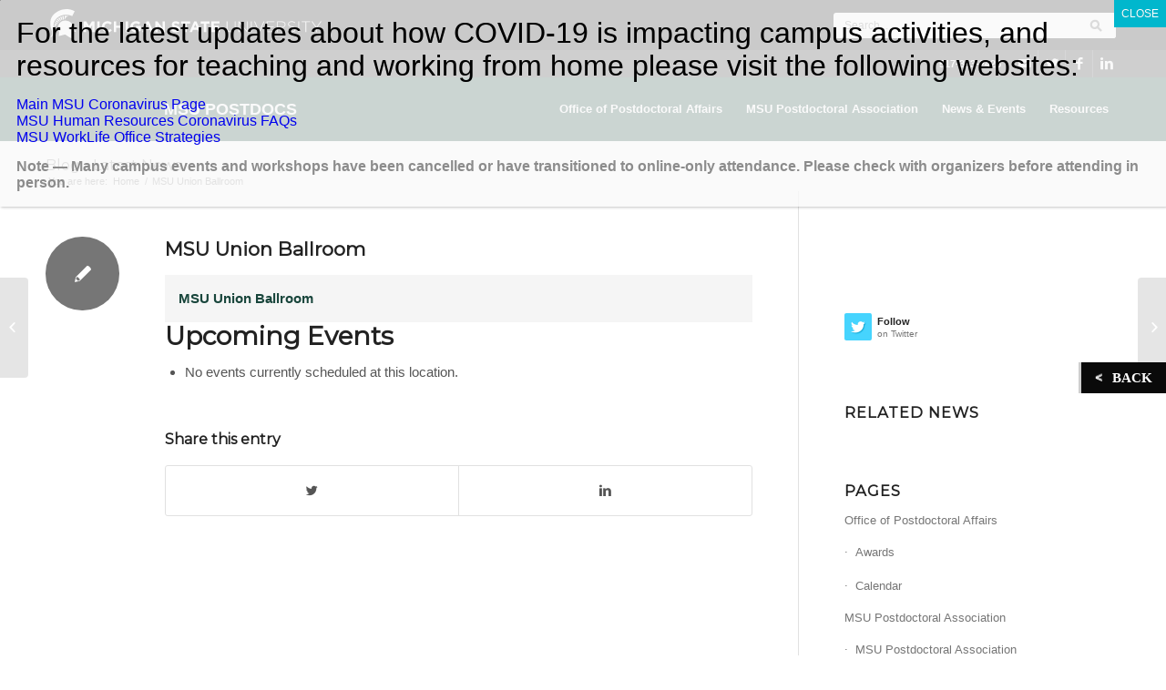

--- FILE ---
content_type: text/html; charset=UTF-8
request_url: https://postdocs.msu.edu/mc-locations/msu-union-ballroom/
body_size: 19344
content:
<!DOCTYPE html>
<html lang="en-US" class="html_stretched responsive av-preloader-disabled av-default-lightbox  html_header_top html_logo_left html_main_nav_header html_menu_right html_custom html_header_sticky html_header_shrinking html_header_topbar_active html_mobile_menu_tablet html_header_searchicon_disabled html_content_align_center html_header_unstick_top_disabled html_header_stretch_disabled html_minimal_header html_av-overlay-side html_av-overlay-side-classic html_av-submenu-noclone html_entry_id_17861 ">
<head>
<meta charset="UTF-8" />


<!-- mobile setting -->
<meta name="viewport" content="width=device-width, initial-scale=1, maximum-scale=1">
<!-- Scripts/CSS and wp_head hook -->
<meta name='robots' content='index, follow, max-image-preview:large, max-snippet:-1, max-video-preview:-1' />

	<!-- This site is optimized with the Yoast SEO plugin v26.8 - https://yoast.com/product/yoast-seo-wordpress/ -->
	<title>MSU Union Ballroom - MSU Postdocs</title>
	<link rel="canonical" href="https://postdocs.msu.edu/mc-locations/msu-union-ballroom/" />
	<meta property="og:locale" content="en_US" />
	<meta property="og:type" content="article" />
	<meta property="og:title" content="MSU Union Ballroom - MSU Postdocs" />
	<meta property="og:url" content="https://postdocs.msu.edu/mc-locations/msu-union-ballroom/" />
	<meta property="og:site_name" content="MSU Postdocs" />
	<meta name="twitter:card" content="summary_large_image" />
	<script type="application/ld+json" class="yoast-schema-graph">{"@context":"https://schema.org","@graph":[{"@type":"WebPage","@id":"https://postdocs.msu.edu/mc-locations/msu-union-ballroom/","url":"https://postdocs.msu.edu/mc-locations/msu-union-ballroom/","name":"MSU Union Ballroom - MSU Postdocs","isPartOf":{"@id":"https://postdocs.msu.edu/#website"},"datePublished":"2024-05-09T17:52:20+00:00","breadcrumb":{"@id":"https://postdocs.msu.edu/mc-locations/msu-union-ballroom/#breadcrumb"},"inLanguage":"en-US","potentialAction":[{"@type":"ReadAction","target":["https://postdocs.msu.edu/mc-locations/msu-union-ballroom/"]}]},{"@type":"BreadcrumbList","@id":"https://postdocs.msu.edu/mc-locations/msu-union-ballroom/#breadcrumb","itemListElement":[{"@type":"ListItem","position":1,"name":"Home","item":"https://postdocs.msu.edu/msu-postdocs-home/"},{"@type":"ListItem","position":2,"name":"MSU Union Ballroom"}]},{"@type":"WebSite","@id":"https://postdocs.msu.edu/#website","url":"https://postdocs.msu.edu/","name":"MSU Postdocs","description":"Michigan State University Postdocs","publisher":{"@id":"https://postdocs.msu.edu/#organization"},"potentialAction":[{"@type":"SearchAction","target":{"@type":"EntryPoint","urlTemplate":"https://postdocs.msu.edu/?s={search_term_string}"},"query-input":{"@type":"PropertyValueSpecification","valueRequired":true,"valueName":"search_term_string"}}],"inLanguage":"en-US"},{"@type":"Organization","@id":"https://postdocs.msu.edu/#organization","name":"Office of Postdoctoral Affairs","url":"https://postdocs.msu.edu/","logo":{"@type":"ImageObject","inLanguage":"en-US","@id":"https://postdocs.msu.edu/#/schema/logo/image/","url":"https://postdocs.msu.edu/wp-content/uploads/2020/02/Spartan-helmet-White-50-pxls.gif","contentUrl":"https://postdocs.msu.edu/wp-content/uploads/2020/02/Spartan-helmet-White-50-pxls.gif","width":51,"height":59,"caption":"Office of Postdoctoral Affairs"},"image":{"@id":"https://postdocs.msu.edu/#/schema/logo/image/"}},{"@type":"Place","name":"MSU Union Ballroom","description":"","url":"https://postdocs.msu.edu/mc-locations/msu-union-ballroom/","address":{"@type":"PostalAddress","streetAddress":"","addressLocality":"","addressRegion":"","postalCode":"","addressCountry":""},"telephone":"n/a","sameAs":"","mainEntityOfPage":{"@id":"https://postdocs.msu.edu/mc-locations/msu-union-ballroom/"}}]}</script>
	<!-- / Yoast SEO plugin. -->


<link rel='dns-prefetch' href='//cloud.typography.com' />
<link rel='dns-prefetch' href='//fonts.googleapis.com' />
<link rel="alternate" type="application/rss+xml" title="MSU Postdocs &raquo; Feed" href="https://postdocs.msu.edu/feed/" />
<link rel="alternate" type="application/rss+xml" title="MSU Postdocs &raquo; Comments Feed" href="https://postdocs.msu.edu/comments/feed/" />
<link rel="alternate" title="oEmbed (JSON)" type="application/json+oembed" href="https://postdocs.msu.edu/wp-json/oembed/1.0/embed?url=https%3A%2F%2Fpostdocs.msu.edu%2Fmc-locations%2Fmsu-union-ballroom%2F" />
<link rel="alternate" title="oEmbed (XML)" type="text/xml+oembed" href="https://postdocs.msu.edu/wp-json/oembed/1.0/embed?url=https%3A%2F%2Fpostdocs.msu.edu%2Fmc-locations%2Fmsu-union-ballroom%2F&#038;format=xml" />

<!-- google webfont font replacement -->
<link rel='stylesheet' id='avia-google-webfont' href='//fonts.googleapis.com/css?family=Montserrat%7COpen+Sans:400,600' type='text/css' media='all'/> 
<style id='wp-img-auto-sizes-contain-inline-css' type='text/css'>
img:is([sizes=auto i],[sizes^="auto," i]){contain-intrinsic-size:3000px 1500px}
/*# sourceURL=wp-img-auto-sizes-contain-inline-css */
</style>
<link rel='stylesheet' id='gotham-font-css' href='//cloud.typography.com/7054272/7984772/css/fonts.css' type='text/css' media='all' />
<style id='wp-emoji-styles-inline-css' type='text/css'>

	img.wp-smiley, img.emoji {
		display: inline !important;
		border: none !important;
		box-shadow: none !important;
		height: 1em !important;
		width: 1em !important;
		margin: 0 0.07em !important;
		vertical-align: -0.1em !important;
		background: none !important;
		padding: 0 !important;
	}
/*# sourceURL=wp-emoji-styles-inline-css */
</style>
<link rel='stylesheet' id='wp-block-library-css' href='https://postdocs.msu.edu/wp-includes/css/dist/block-library/style.min.css?ver=6.9' type='text/css' media='all' />
<style id='global-styles-inline-css' type='text/css'>
:root{--wp--preset--aspect-ratio--square: 1;--wp--preset--aspect-ratio--4-3: 4/3;--wp--preset--aspect-ratio--3-4: 3/4;--wp--preset--aspect-ratio--3-2: 3/2;--wp--preset--aspect-ratio--2-3: 2/3;--wp--preset--aspect-ratio--16-9: 16/9;--wp--preset--aspect-ratio--9-16: 9/16;--wp--preset--color--black: #000000;--wp--preset--color--cyan-bluish-gray: #abb8c3;--wp--preset--color--white: #ffffff;--wp--preset--color--pale-pink: #f78da7;--wp--preset--color--vivid-red: #cf2e2e;--wp--preset--color--luminous-vivid-orange: #ff6900;--wp--preset--color--luminous-vivid-amber: #fcb900;--wp--preset--color--light-green-cyan: #7bdcb5;--wp--preset--color--vivid-green-cyan: #00d084;--wp--preset--color--pale-cyan-blue: #8ed1fc;--wp--preset--color--vivid-cyan-blue: #0693e3;--wp--preset--color--vivid-purple: #9b51e0;--wp--preset--gradient--vivid-cyan-blue-to-vivid-purple: linear-gradient(135deg,rgb(6,147,227) 0%,rgb(155,81,224) 100%);--wp--preset--gradient--light-green-cyan-to-vivid-green-cyan: linear-gradient(135deg,rgb(122,220,180) 0%,rgb(0,208,130) 100%);--wp--preset--gradient--luminous-vivid-amber-to-luminous-vivid-orange: linear-gradient(135deg,rgb(252,185,0) 0%,rgb(255,105,0) 100%);--wp--preset--gradient--luminous-vivid-orange-to-vivid-red: linear-gradient(135deg,rgb(255,105,0) 0%,rgb(207,46,46) 100%);--wp--preset--gradient--very-light-gray-to-cyan-bluish-gray: linear-gradient(135deg,rgb(238,238,238) 0%,rgb(169,184,195) 100%);--wp--preset--gradient--cool-to-warm-spectrum: linear-gradient(135deg,rgb(74,234,220) 0%,rgb(151,120,209) 20%,rgb(207,42,186) 40%,rgb(238,44,130) 60%,rgb(251,105,98) 80%,rgb(254,248,76) 100%);--wp--preset--gradient--blush-light-purple: linear-gradient(135deg,rgb(255,206,236) 0%,rgb(152,150,240) 100%);--wp--preset--gradient--blush-bordeaux: linear-gradient(135deg,rgb(254,205,165) 0%,rgb(254,45,45) 50%,rgb(107,0,62) 100%);--wp--preset--gradient--luminous-dusk: linear-gradient(135deg,rgb(255,203,112) 0%,rgb(199,81,192) 50%,rgb(65,88,208) 100%);--wp--preset--gradient--pale-ocean: linear-gradient(135deg,rgb(255,245,203) 0%,rgb(182,227,212) 50%,rgb(51,167,181) 100%);--wp--preset--gradient--electric-grass: linear-gradient(135deg,rgb(202,248,128) 0%,rgb(113,206,126) 100%);--wp--preset--gradient--midnight: linear-gradient(135deg,rgb(2,3,129) 0%,rgb(40,116,252) 100%);--wp--preset--font-size--small: 13px;--wp--preset--font-size--medium: 20px;--wp--preset--font-size--large: 36px;--wp--preset--font-size--x-large: 42px;--wp--preset--spacing--20: 0.44rem;--wp--preset--spacing--30: 0.67rem;--wp--preset--spacing--40: 1rem;--wp--preset--spacing--50: 1.5rem;--wp--preset--spacing--60: 2.25rem;--wp--preset--spacing--70: 3.38rem;--wp--preset--spacing--80: 5.06rem;--wp--preset--shadow--natural: 6px 6px 9px rgba(0, 0, 0, 0.2);--wp--preset--shadow--deep: 12px 12px 50px rgba(0, 0, 0, 0.4);--wp--preset--shadow--sharp: 6px 6px 0px rgba(0, 0, 0, 0.2);--wp--preset--shadow--outlined: 6px 6px 0px -3px rgb(255, 255, 255), 6px 6px rgb(0, 0, 0);--wp--preset--shadow--crisp: 6px 6px 0px rgb(0, 0, 0);}:where(.is-layout-flex){gap: 0.5em;}:where(.is-layout-grid){gap: 0.5em;}body .is-layout-flex{display: flex;}.is-layout-flex{flex-wrap: wrap;align-items: center;}.is-layout-flex > :is(*, div){margin: 0;}body .is-layout-grid{display: grid;}.is-layout-grid > :is(*, div){margin: 0;}:where(.wp-block-columns.is-layout-flex){gap: 2em;}:where(.wp-block-columns.is-layout-grid){gap: 2em;}:where(.wp-block-post-template.is-layout-flex){gap: 1.25em;}:where(.wp-block-post-template.is-layout-grid){gap: 1.25em;}.has-black-color{color: var(--wp--preset--color--black) !important;}.has-cyan-bluish-gray-color{color: var(--wp--preset--color--cyan-bluish-gray) !important;}.has-white-color{color: var(--wp--preset--color--white) !important;}.has-pale-pink-color{color: var(--wp--preset--color--pale-pink) !important;}.has-vivid-red-color{color: var(--wp--preset--color--vivid-red) !important;}.has-luminous-vivid-orange-color{color: var(--wp--preset--color--luminous-vivid-orange) !important;}.has-luminous-vivid-amber-color{color: var(--wp--preset--color--luminous-vivid-amber) !important;}.has-light-green-cyan-color{color: var(--wp--preset--color--light-green-cyan) !important;}.has-vivid-green-cyan-color{color: var(--wp--preset--color--vivid-green-cyan) !important;}.has-pale-cyan-blue-color{color: var(--wp--preset--color--pale-cyan-blue) !important;}.has-vivid-cyan-blue-color{color: var(--wp--preset--color--vivid-cyan-blue) !important;}.has-vivid-purple-color{color: var(--wp--preset--color--vivid-purple) !important;}.has-black-background-color{background-color: var(--wp--preset--color--black) !important;}.has-cyan-bluish-gray-background-color{background-color: var(--wp--preset--color--cyan-bluish-gray) !important;}.has-white-background-color{background-color: var(--wp--preset--color--white) !important;}.has-pale-pink-background-color{background-color: var(--wp--preset--color--pale-pink) !important;}.has-vivid-red-background-color{background-color: var(--wp--preset--color--vivid-red) !important;}.has-luminous-vivid-orange-background-color{background-color: var(--wp--preset--color--luminous-vivid-orange) !important;}.has-luminous-vivid-amber-background-color{background-color: var(--wp--preset--color--luminous-vivid-amber) !important;}.has-light-green-cyan-background-color{background-color: var(--wp--preset--color--light-green-cyan) !important;}.has-vivid-green-cyan-background-color{background-color: var(--wp--preset--color--vivid-green-cyan) !important;}.has-pale-cyan-blue-background-color{background-color: var(--wp--preset--color--pale-cyan-blue) !important;}.has-vivid-cyan-blue-background-color{background-color: var(--wp--preset--color--vivid-cyan-blue) !important;}.has-vivid-purple-background-color{background-color: var(--wp--preset--color--vivid-purple) !important;}.has-black-border-color{border-color: var(--wp--preset--color--black) !important;}.has-cyan-bluish-gray-border-color{border-color: var(--wp--preset--color--cyan-bluish-gray) !important;}.has-white-border-color{border-color: var(--wp--preset--color--white) !important;}.has-pale-pink-border-color{border-color: var(--wp--preset--color--pale-pink) !important;}.has-vivid-red-border-color{border-color: var(--wp--preset--color--vivid-red) !important;}.has-luminous-vivid-orange-border-color{border-color: var(--wp--preset--color--luminous-vivid-orange) !important;}.has-luminous-vivid-amber-border-color{border-color: var(--wp--preset--color--luminous-vivid-amber) !important;}.has-light-green-cyan-border-color{border-color: var(--wp--preset--color--light-green-cyan) !important;}.has-vivid-green-cyan-border-color{border-color: var(--wp--preset--color--vivid-green-cyan) !important;}.has-pale-cyan-blue-border-color{border-color: var(--wp--preset--color--pale-cyan-blue) !important;}.has-vivid-cyan-blue-border-color{border-color: var(--wp--preset--color--vivid-cyan-blue) !important;}.has-vivid-purple-border-color{border-color: var(--wp--preset--color--vivid-purple) !important;}.has-vivid-cyan-blue-to-vivid-purple-gradient-background{background: var(--wp--preset--gradient--vivid-cyan-blue-to-vivid-purple) !important;}.has-light-green-cyan-to-vivid-green-cyan-gradient-background{background: var(--wp--preset--gradient--light-green-cyan-to-vivid-green-cyan) !important;}.has-luminous-vivid-amber-to-luminous-vivid-orange-gradient-background{background: var(--wp--preset--gradient--luminous-vivid-amber-to-luminous-vivid-orange) !important;}.has-luminous-vivid-orange-to-vivid-red-gradient-background{background: var(--wp--preset--gradient--luminous-vivid-orange-to-vivid-red) !important;}.has-very-light-gray-to-cyan-bluish-gray-gradient-background{background: var(--wp--preset--gradient--very-light-gray-to-cyan-bluish-gray) !important;}.has-cool-to-warm-spectrum-gradient-background{background: var(--wp--preset--gradient--cool-to-warm-spectrum) !important;}.has-blush-light-purple-gradient-background{background: var(--wp--preset--gradient--blush-light-purple) !important;}.has-blush-bordeaux-gradient-background{background: var(--wp--preset--gradient--blush-bordeaux) !important;}.has-luminous-dusk-gradient-background{background: var(--wp--preset--gradient--luminous-dusk) !important;}.has-pale-ocean-gradient-background{background: var(--wp--preset--gradient--pale-ocean) !important;}.has-electric-grass-gradient-background{background: var(--wp--preset--gradient--electric-grass) !important;}.has-midnight-gradient-background{background: var(--wp--preset--gradient--midnight) !important;}.has-small-font-size{font-size: var(--wp--preset--font-size--small) !important;}.has-medium-font-size{font-size: var(--wp--preset--font-size--medium) !important;}.has-large-font-size{font-size: var(--wp--preset--font-size--large) !important;}.has-x-large-font-size{font-size: var(--wp--preset--font-size--x-large) !important;}
/*# sourceURL=global-styles-inline-css */
</style>

<style id='classic-theme-styles-inline-css' type='text/css'>
/*! This file is auto-generated */
.wp-block-button__link{color:#fff;background-color:#32373c;border-radius:9999px;box-shadow:none;text-decoration:none;padding:calc(.667em + 2px) calc(1.333em + 2px);font-size:1.125em}.wp-block-file__button{background:#32373c;color:#fff;text-decoration:none}
/*# sourceURL=/wp-includes/css/classic-themes.min.css */
</style>
<link rel='stylesheet' id='wp-components-css' href='https://postdocs.msu.edu/wp-includes/css/dist/components/style.min.css?ver=6.9' type='text/css' media='all' />
<link rel='stylesheet' id='wp-preferences-css' href='https://postdocs.msu.edu/wp-includes/css/dist/preferences/style.min.css?ver=6.9' type='text/css' media='all' />
<link rel='stylesheet' id='wp-block-editor-css' href='https://postdocs.msu.edu/wp-includes/css/dist/block-editor/style.min.css?ver=6.9' type='text/css' media='all' />
<link rel='stylesheet' id='popup-maker-block-library-style-css' href='https://postdocs.msu.edu/wp-content/plugins/popup-maker/dist/packages/block-library-style.css?ver=dbea705cfafe089d65f1' type='text/css' media='all' />
<link rel='stylesheet' id='dashicons-css' href='https://postdocs.msu.edu/wp-includes/css/dashicons.min.css?ver=6.9' type='text/css' media='all' />
<link rel='stylesheet' id='my-calendar-pro-style-css' href='https://postdocs.msu.edu/wp-content/plugins/my-calendar-pro/css/mcs-styles.css?ver=3.3.0' type='text/css' media='all' />
<link rel='stylesheet' id='default-icon-styles-css' href='https://postdocs.msu.edu/wp-content/plugins/svg-vector-icon-plugin/public/../admin/css/wordpress-svg-icon-plugin-style.min.css?ver=6.9' type='text/css' media='all' />
<link rel='stylesheet' id='backButtonCSS-css' href='https://postdocs.msu.edu/wp-content/plugins/wp-back-button/css/style.css?ver=6.9' type='text/css' media='all' />
<link rel='stylesheet' id='googleFonts1-css' href='http://fonts.googleapis.com/css?family=Cabin%3A400%2C500%2C600%2Cbold&#038;ver=6.9' type='text/css' media='all' />
<link rel='stylesheet' id='googleFonts2-css' href='http://fonts.googleapis.com/css?family=PT+Sans+Narrow%3Aregular%2Cbold&#038;ver=6.9' type='text/css' media='all' />
<link rel='stylesheet' id='avia-grid-css' href='https://postdocs.msu.edu/wp-content/themes/enfold/css/grid.css?ver=4.1' type='text/css' media='all' />
<link rel='stylesheet' id='avia-base-css' href='https://postdocs.msu.edu/wp-content/themes/enfold/css/base.css?ver=4.1' type='text/css' media='all' />
<link rel='stylesheet' id='avia-layout-css' href='https://postdocs.msu.edu/wp-content/themes/enfold/css/layout.css?ver=4.1' type='text/css' media='all' />
<link rel='stylesheet' id='avia-scs-css' href='https://postdocs.msu.edu/wp-content/themes/enfold/css/shortcodes.css?ver=4.1' type='text/css' media='all' />
<link rel='stylesheet' id='avia-popup-css-css' href='https://postdocs.msu.edu/wp-content/themes/enfold/js/aviapopup/magnific-popup.css?ver=4.1' type='text/css' media='screen' />
<link rel='stylesheet' id='avia-media-css' href='https://postdocs.msu.edu/wp-content/themes/enfold/js/mediaelement/skin-1/mediaelementplayer.css?ver=4.1' type='text/css' media='screen' />
<link rel='stylesheet' id='avia-print-css' href='https://postdocs.msu.edu/wp-content/themes/enfold/css/print.css?ver=4.1' type='text/css' media='print' />
<link rel='stylesheet' id='avia-dynamic-css' href='https://postdocs.msu.edu/wp-content/uploads/dynamic_avia/cogs.css?ver=5edf9833ba637' type='text/css' media='all' />
<link rel='stylesheet' id='avia-custom-css' href='https://postdocs.msu.edu/wp-content/themes/enfold/css/custom.css?ver=4.1' type='text/css' media='all' />
<link rel='stylesheet' id='avia-style-css' href='https://postdocs.msu.edu/wp-content/themes/enfold-child/style.css?ver=4.1' type='text/css' media='all' />
<link rel='stylesheet' id='newsletter-css' href='https://postdocs.msu.edu/wp-content/plugins/newsletter/style.css?ver=9.1.1' type='text/css' media='all' />
<link rel='stylesheet' id='popup-maker-site-css' href='https://postdocs.msu.edu/wp-content/plugins/popup-maker/dist/assets/site.css?ver=1.21.5' type='text/css' media='all' />
<style id='popup-maker-site-inline-css' type='text/css'>
/* Popup Google Fonts */
@import url('//fonts.googleapis.com/css?family=Montserrat|Acme');

/* Popup Theme 14100: Content Only - For use with page builders or block editor */
.pum-theme-14100, .pum-theme-content-only { background-color: rgba( 0, 0, 0, 0.70 ) } 
.pum-theme-14100 .pum-container, .pum-theme-content-only .pum-container { padding: 0px; border-radius: 0px; border: 1px none #000000; box-shadow: 0px 0px 0px 0px rgba( 2, 2, 2, 0.00 ) } 
.pum-theme-14100 .pum-title, .pum-theme-content-only .pum-title { color: #000000; text-align: left; text-shadow: 0px 0px 0px rgba( 2, 2, 2, 0.23 ); font-family: inherit; font-weight: 400; font-size: 32px; line-height: 36px } 
.pum-theme-14100 .pum-content, .pum-theme-content-only .pum-content { color: #8c8c8c; font-family: inherit; font-weight: 400 } 
.pum-theme-14100 .pum-content + .pum-close, .pum-theme-content-only .pum-content + .pum-close { position: absolute; height: 18px; width: 18px; left: auto; right: 7px; bottom: auto; top: 7px; padding: 0px; color: #000000; font-family: inherit; font-weight: 700; font-size: 20px; line-height: 20px; border: 1px none #ffffff; border-radius: 15px; box-shadow: 0px 0px 0px 0px rgba( 2, 2, 2, 0.00 ); text-shadow: 0px 0px 0px rgba( 0, 0, 0, 0.00 ); background-color: rgba( 255, 255, 255, 0.00 ) } 

/* Popup Theme 13746: Floating Bar - Soft Blue */
.pum-theme-13746, .pum-theme-floating-bar { background-color: rgba( 255, 255, 255, 0.00 ) } 
.pum-theme-13746 .pum-container, .pum-theme-floating-bar .pum-container { padding: 8px; border-radius: 0px; border: 1px none #000000; box-shadow: 1px 1px 3px 0px rgba( 2, 2, 2, 0.23 ); background-color: rgba( 238, 246, 252, 1.00 ) } 
.pum-theme-13746 .pum-title, .pum-theme-floating-bar .pum-title { color: #505050; text-align: left; text-shadow: 0px 0px 0px rgba( 2, 2, 2, 0.23 ); font-family: inherit; font-weight: 400; font-size: 32px; line-height: 36px } 
.pum-theme-13746 .pum-content, .pum-theme-floating-bar .pum-content { color: #505050; font-family: inherit; font-weight: 400 } 
.pum-theme-13746 .pum-content + .pum-close, .pum-theme-floating-bar .pum-content + .pum-close { position: absolute; height: 18px; width: 18px; left: auto; right: 5px; bottom: auto; top: 50%; padding: 0px; color: #505050; font-family: Sans-Serif; font-weight: 700; font-size: 15px; line-height: 18px; border: 1px solid #505050; border-radius: 15px; box-shadow: 0px 0px 0px 0px rgba( 2, 2, 2, 0.00 ); text-shadow: 0px 0px 0px rgba( 0, 0, 0, 0.00 ); background-color: rgba( 255, 255, 255, 0.00 ); transform: translate(0, -50%) } 

/* Popup Theme 7148: Default Theme */
.pum-theme-7148, .pum-theme-default-theme { background-color: rgba( 255, 255, 255, 0.30 ) } 
.pum-theme-7148 .pum-container, .pum-theme-default-theme .pum-container { padding: 18px; border-radius: 1px; border: 1px none #000000; box-shadow: 1px 1px 3px 0px rgba( 2, 2, 2, 0.23 ); background-color: rgba( 249, 249, 249, 0.80 ) } 
.pum-theme-7148 .pum-title, .pum-theme-default-theme .pum-title { color: #000000; text-align: left; text-shadow: 0px 0px 0px rgba( 2, 2, 2, 0.23 ); font-family: inherit; font-weight: 100; font-size: 32px; line-height: 36px } 
.pum-theme-7148 .pum-content, .pum-theme-default-theme .pum-content { color: #8c8c8c; font-family: inherit; font-weight: 100 } 
.pum-theme-7148 .pum-content + .pum-close, .pum-theme-default-theme .pum-content + .pum-close { position: absolute; height: auto; width: auto; left: auto; right: 0px; bottom: auto; top: 0px; padding: 8px; color: #ffffff; font-family: inherit; font-weight: 100; font-size: 12px; line-height: 14px; border: 1px none #ffffff; border-radius: 0px; box-shadow: 0px 0px 0px 0px rgba( 2, 2, 2, 0.23 ); text-shadow: 0px 0px 0px rgba( 0, 0, 0, 0.23 ); background-color: rgba( 0, 183, 205, 1.00 ) } 

/* Popup Theme 7149: Light Box */
.pum-theme-7149, .pum-theme-lightbox { background-color: rgba( 0, 0, 0, 0.60 ) } 
.pum-theme-7149 .pum-container, .pum-theme-lightbox .pum-container { padding: 18px; border-radius: 3px; border: 8px solid #000000; box-shadow: 0px 0px 30px 0px rgba( 2, 2, 2, 1.00 ); background-color: rgba( 255, 255, 255, 1.00 ) } 
.pum-theme-7149 .pum-title, .pum-theme-lightbox .pum-title { color: #000000; text-align: left; text-shadow: 0px 0px 0px rgba( 2, 2, 2, 0.23 ); font-family: inherit; font-size: 32px; line-height: 36px } 
.pum-theme-7149 .pum-content, .pum-theme-lightbox .pum-content { color: #000000; font-family: inherit } 
.pum-theme-7149 .pum-content + .pum-close, .pum-theme-lightbox .pum-content + .pum-close { position: absolute; height: 30px; width: 30px; left: auto; right: -24px; bottom: auto; top: -24px; padding: 0px; color: #ffffff; font-family: inherit; font-size: 24px; line-height: 26px; border: 2px solid #ffffff; border-radius: 30px; box-shadow: 0px 0px 15px 1px rgba( 2, 2, 2, 0.75 ); text-shadow: 0px 0px 0px rgba( 0, 0, 0, 0.23 ); background-color: rgba( 0, 0, 0, 1.00 ) } 

/* Popup Theme 7150: Enterprise Blue */
.pum-theme-7150, .pum-theme-enterprise-blue { background-color: rgba( 0, 0, 0, 0.70 ) } 
.pum-theme-7150 .pum-container, .pum-theme-enterprise-blue .pum-container { padding: 28px; border-radius: 5px; border: 1px none #000000; box-shadow: 0px 10px 25px 4px rgba( 2, 2, 2, 0.50 ); background-color: rgba( 255, 255, 255, 1.00 ) } 
.pum-theme-7150 .pum-title, .pum-theme-enterprise-blue .pum-title { color: #315b7c; text-align: left; text-shadow: 0px 0px 0px rgba( 2, 2, 2, 0.23 ); font-family: inherit; font-size: 34px; line-height: 36px } 
.pum-theme-7150 .pum-content, .pum-theme-enterprise-blue .pum-content { color: #2d2d2d; font-family: inherit } 
.pum-theme-7150 .pum-content + .pum-close, .pum-theme-enterprise-blue .pum-content + .pum-close { position: absolute; height: 28px; width: 28px; left: auto; right: 8px; bottom: auto; top: 8px; padding: 4px; color: #ffffff; font-family: inherit; font-size: 20px; line-height: 20px; border: 1px none #ffffff; border-radius: 42px; box-shadow: 0px 0px 0px 0px rgba( 2, 2, 2, 0.23 ); text-shadow: 0px 0px 0px rgba( 0, 0, 0, 0.23 ); background-color: rgba( 49, 91, 124, 1.00 ) } 

/* Popup Theme 7151: Hello Box */
.pum-theme-7151, .pum-theme-hello-box { background-color: rgba( 0, 0, 0, 0.75 ) } 
.pum-theme-7151 .pum-container, .pum-theme-hello-box .pum-container { padding: 30px; border-radius: 80px; border: 14px solid #81d742; box-shadow: 0px 0px 0px 0px rgba( 2, 2, 2, 0.00 ); background-color: rgba( 255, 255, 255, 1.00 ) } 
.pum-theme-7151 .pum-title, .pum-theme-hello-box .pum-title { color: #2d2d2d; text-align: left; text-shadow: 0px 0px 0px rgba( 2, 2, 2, 0.23 ); font-family: Montserrat; font-size: 32px; line-height: 36px } 
.pum-theme-7151 .pum-content, .pum-theme-hello-box .pum-content { color: #2d2d2d; font-family: inherit } 
.pum-theme-7151 .pum-content + .pum-close, .pum-theme-hello-box .pum-content + .pum-close { position: absolute; height: auto; width: auto; left: auto; right: -30px; bottom: auto; top: -30px; padding: 0px; color: #2d2d2d; font-family: inherit; font-size: 32px; line-height: 28px; border: 1px none #ffffff; border-radius: 28px; box-shadow: 0px 0px 0px 0px rgba( 2, 2, 2, 0.23 ); text-shadow: 0px 0px 0px rgba( 0, 0, 0, 0.23 ); background-color: rgba( 255, 255, 255, 1.00 ) } 

/* Popup Theme 7152: Cutting Edge */
.pum-theme-7152, .pum-theme-cutting-edge { background-color: rgba( 0, 0, 0, 0.50 ) } 
.pum-theme-7152 .pum-container, .pum-theme-cutting-edge .pum-container { padding: 18px; border-radius: 0px; border: 1px none #000000; box-shadow: 0px 10px 25px 0px rgba( 2, 2, 2, 0.50 ); background-color: rgba( 30, 115, 190, 1.00 ) } 
.pum-theme-7152 .pum-title, .pum-theme-cutting-edge .pum-title { color: #ffffff; text-align: left; text-shadow: 0px 0px 0px rgba( 2, 2, 2, 0.23 ); font-family: Sans-Serif; font-size: 26px; line-height: 28px } 
.pum-theme-7152 .pum-content, .pum-theme-cutting-edge .pum-content { color: #ffffff; font-family: inherit } 
.pum-theme-7152 .pum-content + .pum-close, .pum-theme-cutting-edge .pum-content + .pum-close { position: absolute; height: 24px; width: 24px; left: auto; right: 0px; bottom: auto; top: 0px; padding: 0px; color: #1e73be; font-family: inherit; font-size: 32px; line-height: 24px; border: 1px none #ffffff; border-radius: 0px; box-shadow: -1px 1px 1px 0px rgba( 2, 2, 2, 0.10 ); text-shadow: -1px 1px 1px rgba( 0, 0, 0, 0.10 ); background-color: rgba( 238, 238, 34, 1.00 ) } 

/* Popup Theme 7153: Framed Border */
.pum-theme-7153, .pum-theme-framed-border { background-color: rgba( 255, 255, 255, 0.50 ) } 
.pum-theme-7153 .pum-container, .pum-theme-framed-border .pum-container { padding: 18px; border-radius: 0px; border: 20px outset #dd3333; box-shadow: 1px 1px 3px 0px rgba( 2, 2, 2, 0.97 ) inset; background-color: rgba( 255, 251, 239, 1.00 ) } 
.pum-theme-7153 .pum-title, .pum-theme-framed-border .pum-title { color: #000000; text-align: left; text-shadow: 0px 0px 0px rgba( 2, 2, 2, 0.23 ); font-family: inherit; font-size: 32px; line-height: 36px } 
.pum-theme-7153 .pum-content, .pum-theme-framed-border .pum-content { color: #2d2d2d; font-family: inherit } 
.pum-theme-7153 .pum-content + .pum-close, .pum-theme-framed-border .pum-content + .pum-close { position: absolute; height: 20px; width: 20px; left: auto; right: -20px; bottom: auto; top: -20px; padding: 0px; color: #ffffff; font-family: Acme; font-size: 20px; line-height: 20px; border: 1px none #ffffff; border-radius: 0px; box-shadow: 0px 0px 0px 0px rgba( 2, 2, 2, 0.23 ); text-shadow: 0px 0px 0px rgba( 0, 0, 0, 0.23 ); background-color: rgba( 0, 0, 0, 0.55 ) } 

#pum-12948 {z-index: 1999999999}
#pum-12206 {z-index: 1999999999}

/*# sourceURL=popup-maker-site-inline-css */
</style>
<link rel='stylesheet' id='my-calendar-locations-css' href='https://postdocs.msu.edu/wp-content/plugins/my-calendar/css/locations.css?ver=3.7.0' type='text/css' media='all' />
<link rel='stylesheet' id='my-calendar-lists-css' href='https://postdocs.msu.edu/wp-content/plugins/my-calendar/css/list-presets.css?ver=3.7.0' type='text/css' media='all' />
<link rel='stylesheet' id='my-calendar-reset-css' href='https://postdocs.msu.edu/wp-content/plugins/my-calendar/css/reset.css?ver=3.7.0' type='text/css' media='all' />
<link rel='stylesheet' id='my-calendar-style-css' href='https://postdocs.msu.edu/wp-content/plugins/my-calendar-pro/styles/twentyfifteen.css?ver=3.7.0-my-calendar-css' type='text/css' media='all' />
<style id='my-calendar-style-inline-css' type='text/css'>

/* Styles by My Calendar - Joe Dolson https://www.joedolson.com/ */

.my-calendar-modal .event-title svg { background-color: #f08521; padding: 3px; }
.mc-main .mc_grad-schoolmsu-event .event-title, .mc-main .mc_grad-schoolmsu-event .event-title a { background: #f08521 !important; color: #000000 !important; }
.mc-main .mc_grad-schoolmsu-event .event-title button { background: #f08521 !important; color: #000000 !important; }
.mc-main .mc_grad-schoolmsu-event .event-title a:hover, .mc-main .mc_grad-schoolmsu-event .event-title a:focus { background: #ffb854 !important;}
.mc-main .mc_grad-schoolmsu-event .event-title button:hover, .mc-main .mc_grad-schoolmsu-event .event-title button:focus { background: #ffb854 !important;}
.my-calendar-modal .event-title svg { background-color: #6e005f; padding: 3px; }
.mc-main .mc_professional-development .event-title, .mc-main .mc_professional-development .event-title a { background: #6e005f !important; color: #ffffff !important; }
.mc-main .mc_professional-development .event-title button { background: #6e005f !important; color: #ffffff !important; }
.mc-main .mc_professional-development .event-title a:hover, .mc-main .mc_professional-development .event-title a:focus { background: #3b002c !important;}
.mc-main .mc_professional-development .event-title button:hover, .mc-main .mc_professional-development .event-title button:focus { background: #3b002c !important;}
.my-calendar-modal .event-title svg { background-color: #1e73be; padding: 3px; }
.mc-main .mc_community-lansinge-lansing .event-title, .mc-main .mc_community-lansinge-lansing .event-title a { background: #1e73be !important; color: #ffffff !important; }
.mc-main .mc_community-lansinge-lansing .event-title button { background: #1e73be !important; color: #ffffff !important; }
.mc-main .mc_community-lansinge-lansing .event-title a:hover, .mc-main .mc_community-lansinge-lansing .event-title a:focus { background: #00408b !important;}
.mc-main .mc_community-lansinge-lansing .event-title button:hover, .mc-main .mc_community-lansinge-lansing .event-title button:focus { background: #00408b !important;}
.my-calendar-modal .event-title svg { background-color: #18453b; padding: 3px; }
.mc-main .mc_postdoc-events .event-title, .mc-main .mc_postdoc-events .event-title a { background: #18453b !important; color: #ffffff !important; }
.mc-main .mc_postdoc-events .event-title button { background: #18453b !important; color: #ffffff !important; }
.mc-main .mc_postdoc-events .event-title a:hover, .mc-main .mc_postdoc-events .event-title a:focus { background: #001208 !important;}
.mc-main .mc_postdoc-events .event-title button:hover, .mc-main .mc_postdoc-events .event-title button:focus { background: #001208 !important;}
.mc-main, .mc-event, .my-calendar-modal, .my-calendar-modal-overlay, .mc-event-list {--primary-dark: #313233; --primary-light: #fff; --secondary-light: #fff; --secondary-dark: #000; --highlight-dark: #666; --highlight-light: #efefef; --close-button: #b32d2e; --search-highlight-bg: #f5e6ab; --main-background: transparent; --main-color: inherit; --navbar-background: transparent; --nav-button-bg: #fff; --nav-button-color: #313233; --nav-button-border: #313233; --nav-input-border: #313233; --nav-input-background: #fff; --nav-input-color: #313233; --grid-cell-border: #0000001f; --grid-header-border: #313233; --grid-header-color: #313233; --grid-weekend-color: #313233; --grid-header-bg: transparent; --grid-weekend-bg: transparent; --grid-cell-background: transparent; --current-day-border: #313233; --current-day-color: #313233; --current-day-bg: transparent; --date-has-events-bg: #313233; --date-has-events-color: #f6f7f7; --calendar-heading: clamp( 1.125rem, 24px, 2.5rem ); --event-title: clamp( 1.25rem, 24px, 2.5rem ); --grid-date: 16px; --grid-date-heading: clamp( .75rem, 16px, 1.5rem ); --modal-title: 1.5rem; --navigation-controls: clamp( .75rem, 16px, 1.5rem ); --card-heading: 1.125rem; --list-date: 1.25rem; --author-card: clamp( .75rem, 14px, 1.5rem); --single-event-title: clamp( 1.25rem, 24px, 2.5rem ); --mini-time-text: clamp( .75rem, 14px 1.25rem ); --list-event-date: 1.25rem; --list-event-title: 1.2rem; --grid-max-width: 1260px; --main-margin: 0 auto; --list-preset-border-color: #000000; --list-preset-stripe-background: rgba( 0,0,0,.04 ); --list-preset-date-badge-background: #000; --list-preset-date-badge-color: #fff; --list-preset-background: transparent; --category-mc_grad-schoolmsu-event: #f08521; --category-mc_professional-development: #6e005f; --category-mc_community-lansinge-lansing: #1e73be; --category-mc_postdoc-events: #18453b; }
/*# sourceURL=my-calendar-style-inline-css */
</style>
<script type="text/javascript" src="https://postdocs.msu.edu/wp-includes/js/jquery/jquery.min.js?ver=3.7.1" id="jquery-core-js"></script>
<script type="text/javascript" src="https://postdocs.msu.edu/wp-includes/js/jquery/jquery-migrate.min.js?ver=3.4.1" id="jquery-migrate-js"></script>
<script type="text/javascript" src="https://postdocs.msu.edu/wp-content/plugins/wp-back-button/js/wp-backbutton.js?ver=6.9" id="backButtonJS-js"></script>
<script type="text/javascript" src="https://postdocs.msu.edu/wp-content/themes/enfold/js/avia-compat.js?ver=4.1" id="avia-compat-js"></script>
<link rel="https://api.w.org/" href="https://postdocs.msu.edu/wp-json/" /><link rel="EditURI" type="application/rsd+xml" title="RSD" href="https://postdocs.msu.edu/xmlrpc.php?rsd" />
<meta name="generator" content="WordPress 6.9" />
<link rel='shortlink' href='https://postdocs.msu.edu/?p=17861' />
<style type="text/css">.backButton{background:#0a0a0a !important;bottom:40% !important;}.backButton a{color:#ffffff !important;}.backButton .simbolo:after , .backButton .simbolo:before{color:#ffffff !important;}</style><link rel="profile" href="http://gmpg.org/xfn/11" />
<link rel="alternate" type="application/rss+xml" title="MSU Postdocs RSS2 Feed" href="https://postdocs.msu.edu/feed/" />
<link rel="pingback" href="https://postdocs.msu.edu/xmlrpc.php" />

<style type='text/css' media='screen'>
 #top #header_main > .container, #top #header_main > .container .main_menu  .av-main-nav > li > a, #top #header_main #menu-item-shop .cart_dropdown_link{ height:70px; line-height: 70px; }
 .html_top_nav_header .av-logo-container{ height:70px;  }
 .html_header_top.html_header_sticky #top #wrap_all #main{ padding-top:98px; } 
</style>
<!--[if lt IE 9]><script src="https://postdocs.msu.edu/wp-content/themes/enfold/js/html5shiv.js"></script><![endif]-->

<link rel="icon" href="https://postdocs.msu.edu/wp-content/uploads/2020/05/favicon1.ico" sizes="32x32" />
<link rel="icon" href="https://postdocs.msu.edu/wp-content/uploads/2020/05/favicon1.ico" sizes="192x192" />
<link rel="apple-touch-icon" href="https://postdocs.msu.edu/wp-content/uploads/2020/05/favicon1.ico" />
<meta name="msapplication-TileImage" content="https://postdocs.msu.edu/wp-content/uploads/2020/05/favicon1.ico" />


<!--
Debugging Info for Theme support: 

Theme: Enfold
Version: 4.1.2
Installed: enfold
AviaFramework Version: 4.6
AviaBuilder Version: 0.9.5
- - - - - - - - - - -
ChildTheme: COGS
ChildTheme Version: 1.0
ChildTheme Installed: enfold

ML:96-PU:89-PLA:17
WP:6.9
Updates: disabled
-->

<style type='text/css'>
@font-face {font-family: 'entypo-fontello'; font-weight: normal; font-style: normal;
src: url('https://postdocs.msu.edu/wp-content/themes/enfold/config-templatebuilder/avia-template-builder/assets/fonts/entypo-fontello.eot?v=3');
src: url('https://postdocs.msu.edu/wp-content/themes/enfold/config-templatebuilder/avia-template-builder/assets/fonts/entypo-fontello.eot?v=3#iefix') format('embedded-opentype'), 
url('https://postdocs.msu.edu/wp-content/themes/enfold/config-templatebuilder/avia-template-builder/assets/fonts/entypo-fontello.woff?v=3') format('woff'), 
url('https://postdocs.msu.edu/wp-content/themes/enfold/config-templatebuilder/avia-template-builder/assets/fonts/entypo-fontello.ttf?v=3') format('truetype'), 
url('https://postdocs.msu.edu/wp-content/themes/enfold/config-templatebuilder/avia-template-builder/assets/fonts/entypo-fontello.svg?v=3#entypo-fontello') format('svg');
} #top .avia-font-entypo-fontello, body .avia-font-entypo-fontello, html body [data-av_iconfont='entypo-fontello']:before{ font-family: 'entypo-fontello'; }
</style>
</head>




<body id="top" class="wp-singular mc-locations-template-default single single-mc-locations postid-17861 wp-theme-enfold wp-child-theme-enfold-child stretched montserrat open_sans ">
	<a href="#maincontent" class="skip">Skip to content</a>

	
	<div id='wrap_all'>

	<div class="msu-header-container">

<!-- MSU Masthead and Search Tool -->
<div class="msu-wrapper" id="msu-header">

    <div id="msu-masthead" class="msu-masthead__logo" role="banner">

        <a href="http://www.msu.edu" target="_blank">
            <img class="screen-msugraphic" alt="Michigan State University masthead graphic" src="https://postdocs.msu.edu/wp-content/themes/enfold-child/img/masthead-helmet-white.svg"/>
            <img class="print-msugraphic" alt="Michigan State University masthead graphic" src="https://postdocs.msu.edu/wp-content/themes/enfold-child/img/masthead-helmet-black.png"/>
        </a>

    </div>

    <!-- If you prefer to have a transparent fill in the search box, replace the class 'white-fill' with 'no-fill' -->
    <div id="msu-search-tool" class="msu-masthead__search white-fill" role="search">
      <div id="search-tool-box" >
      <!-- u.search.msu.edu BEGIN - if you are using phase-I Search Tool fill in the following form values -->
        <!-- action should be equal to “//u.search.msu.edu/index.php” when using Search Tool -->
        <form action="//u.search.msu.edu/index.php" method="get">
          <!-- value should be equal to site name. Ex: University Archives -->
          <input type="hidden" name="client" value="Office of Postdoctoral Affairs" />
          <!-- value should be equal to the hostname that will be searched.  Ex: “archives.msu.edu”-->
          <input type="hidden" name="sitesearch" value="postdocs.msu.edu" />
          <!-- OPTIONAL - value should be equal to your Google analytics number ########-# -->
          <input type="hidden" name="analytics" value="" />
          <!-- u.search.msu.edu END -->
          <!-- The styles applied to the following input fields and buttons comply with brand
          standards and should be used regardless of your search solution -->
          <label class="hide" for="q">Search Tool </label>
          <input id="q" name="q" placeholder="Search..."/>
          <input id="btn_search" type="submit" value="search button" />
        </form>
      </div>

    </div>

</div>

</div>

	
<header id='header' class='all_colors header_color dark_bg_color  av_header_top av_logo_left av_main_nav_header av_menu_right av_custom av_header_sticky av_header_shrinking av_header_stretch_disabled av_mobile_menu_tablet av_header_searchicon_disabled av_header_unstick_top_disabled av_minimal_header av_bottom_nav_disabled  av_header_border_disabled' >

		<div id='header_meta' class='container_wrap container_wrap_meta  av_icon_active_right av_extra_header_active av_secondary_right av_phone_active_right av_entry_id_17861'>
		
			      <div class='container'>
			      <ul class='noLightbox social_bookmarks icon_count_4'><li class='social_bookmarks_mail av-social-link-mail social_icon_1'><a  href='mailto:opa@grd.msu.edu' aria-hidden='true' data-av_icon='' data-av_iconfont='entypo-fontello' title='Mail'><span class='avia_hidden_link_text'>Mail</span></a></li><li class='social_bookmarks_twitter av-social-link-twitter social_icon_2'><a target='_blank' href='http://twitter.com/@PostdocsMSU/' aria-hidden='true' data-av_icon='' data-av_iconfont='entypo-fontello' title='Twitter'><span class='avia_hidden_link_text'>Twitter</span></a></li><li class='social_bookmarks_facebook av-social-link-facebook social_icon_3'><a target='_blank' href='https://www.facebook.com/PostdocsMSU' aria-hidden='true' data-av_icon='' data-av_iconfont='entypo-fontello' title='Facebook'><span class='avia_hidden_link_text'>Facebook</span></a></li><li class='social_bookmarks_linkedin av-social-link-linkedin social_icon_4'><a target='_blank' href='https://www.linkedin.com/company/65035713' aria-hidden='true' data-av_icon='' data-av_iconfont='entypo-fontello' title='Linkedin'><span class='avia_hidden_link_text'>Linkedin</span></a></li></ul><div class='phone-info '><span>517-353-2425</span></div>			      </div>
		</div>

		<div  id='header_main' class='container_wrap container_wrap_logo'>
	
        <div class='container av-logo-container'><div class='inner-container'><span class='logo bg-logo'><a href='https://postdocs.msu.edu/'><img height='100' width='300' src='https://postdocs.msu.edu/wp-content/themes/enfold/images/layout/logo.png' alt='MSU Postdocs' title='MSU Postdocs'/></a></span><nav class='main_menu' data-selectname='Select a page' ><div class="avia-menu av-main-nav-wrap"><ul id="avia-menu" class="menu av-main-nav"><li id="menu-item-15644" class="menu-item menu-item-type-post_type menu-item-object-page menu-item-has-children menu-item-top-level menu-item-top-level-1"><a href="https://postdocs.msu.edu/about_us-2-2/"><span class="avia-bullet"></span><span class="avia-menu-text">Office of Postdoctoral Affairs</span><span class="avia-menu-fx"><span class="avia-arrow-wrap"><span class="avia-arrow"></span></span></span></a>


<ul class="sub-menu">
	<li id="menu-item-12934" class="menu-item menu-item-type-post_type menu-item-object-page"><a href="https://postdocs.msu.edu/resources-2/awards/"><span class="avia-bullet"></span><span class="avia-menu-text">Awards</span></a></li>
	<li id="menu-item-541" class="menu-item menu-item-type-post_type menu-item-object-page"><a href="https://postdocs.msu.edu/calendar/"><span class="avia-bullet"></span><span class="avia-menu-text">Calendar</span></a></li>
</ul>
</li>
<li id="menu-item-12733" class="menu-item menu-item-type-post_type menu-item-object-page menu-item-has-children menu-item-top-level menu-item-top-level-2"><a href="https://postdocs.msu.edu/pda/"><span class="avia-bullet"></span><span class="avia-menu-text">MSU Postdoctoral Association</span><span class="avia-menu-fx"><span class="avia-arrow-wrap"><span class="avia-arrow"></span></span></span></a>


<ul class="sub-menu">
	<li id="menu-item-14379" class="menu-item menu-item-type-post_type menu-item-object-page menu-item-has-children"><a href="https://postdocs.msu.edu/pda/"><span class="avia-bullet"></span><span class="avia-menu-text">MSU Postdoctoral Association</span></a>
	<ul class="sub-menu">
		<li id="menu-item-12734" class="menu-item menu-item-type-post_type menu-item-object-page"><a href="https://postdocs.msu.edu/pda/pda-steering-committee-2/"><span class="avia-bullet"></span><span class="avia-menu-text">MSU-PDA Steering Committee</span></a></li>
		<li id="menu-item-12880" class="menu-item menu-item-type-post_type menu-item-object-page"><a href="https://postdocs.msu.edu/pda/pda-bylaws/"><span class="avia-bullet"></span><span class="avia-menu-text">MSU-PDA Bylaws</span></a></li>
	</ul>
</li>
	<li id="menu-item-12881" class="menu-item menu-item-type-post_type menu-item-object-page"><a href="https://postdocs.msu.edu/pda/pda-photo-gallery/"><span class="avia-bullet"></span><span class="avia-menu-text">Photo Gallery</span></a></li>
	<li id="menu-item-14029" class="menu-item menu-item-type-post_type menu-item-object-page"><a href="https://postdocs.msu.edu/pda/spotlight/"><span class="avia-bullet"></span><span class="avia-menu-text">Spotlights</span></a></li>
</ul>
</li>
<li id="menu-item-13811" class="menu-item menu-item-type-post_type menu-item-object-page menu-item-has-children menu-item-top-level menu-item-top-level-3"><a href="https://postdocs.msu.edu/pda/newsevents/"><span class="avia-bullet"></span><span class="avia-menu-text">News &#038; Events</span><span class="avia-menu-fx"><span class="avia-arrow-wrap"><span class="avia-arrow"></span></span></span></a>


<ul class="sub-menu">
	<li id="menu-item-14534" class="menu-item menu-item-type-custom menu-item-object-custom"><a href="https://postdocs.msu.edu/pda/newsevents/#profdev"><span class="avia-bullet"></span><span class="avia-menu-text">Professional &#038; Career Development</span></a></li>
	<li id="menu-item-14535" class="menu-item menu-item-type-custom menu-item-object-custom"><a href="https://postdocs.msu.edu/pda/newsevents/#conf"><span class="avia-bullet"></span><span class="avia-menu-text">Conferences &#038; Workshops</span></a></li>
	<li id="menu-item-14537" class="menu-item menu-item-type-custom menu-item-object-custom"><a href="https://postdocs.msu.edu/pda/newsevents/#grants"><span class="avia-bullet"></span><span class="avia-menu-text">Grants &#038; Fellowships</span></a></li>
	<li id="menu-item-14538" class="menu-item menu-item-type-custom menu-item-object-custom"><a href="https://postdocs.msu.edu/pda/newsevents/#jobs"><span class="avia-bullet"></span><span class="avia-menu-text">Job Opportunities</span></a></li>
	<li id="menu-item-14539" class="menu-item menu-item-type-custom menu-item-object-custom"><a href="https://postdocs.msu.edu/pda/newsevents/#social"><span class="avia-bullet"></span><span class="avia-menu-text">Social Events</span></a></li>
</ul>
</li>
<li id="menu-item-13138" class="menu-item menu-item-type-post_type menu-item-object-page menu-item-has-children menu-item-top-level menu-item-top-level-4"><a href="https://postdocs.msu.edu/resources-2/"><span class="avia-bullet"></span><span class="avia-menu-text">Resources</span><span class="avia-menu-fx"><span class="avia-arrow-wrap"><span class="avia-arrow"></span></span></span></a>


<ul class="sub-menu">
	<li id="menu-item-15508" class="menu-item menu-item-type-post_type menu-item-object-page"><a href="https://postdocs.msu.edu/prospective-postdocs-3/"><span class="avia-bullet"></span><span class="avia-menu-text">Prospective Postdocs</span></a></li>
	<li id="menu-item-14099" class="menu-item menu-item-type-post_type menu-item-object-page"><a href="https://postdocs.msu.edu/resources-2/reporting-suspected-criminal-activity-and-misconduct/"><span class="avia-bullet"></span><span class="avia-menu-text">Reporting Suspected Criminal Activity and Misconduct</span></a></li>
	<li id="menu-item-14632" class="menu-item menu-item-type-post_type menu-item-object-page"><a href="https://postdocs.msu.edu/resources-2/reporting-suspected-criminal-activity-and-misconduct-2/"><span class="avia-bullet"></span><span class="avia-menu-text">Reporting Research Safety Compliance</span></a></li>
</ul>
</li>
<li class="av-burger-menu-main menu-item-avia-special ">
	        			<a href="#">
							<span class="av-hamburger av-hamburger--spin av-js-hamburger">
					        <span class="av-hamburger-box">
						          <span class="av-hamburger-inner"></span>
						          <strong>Menu</strong>
					        </span>
							</span>
						</a>
	        		   </li></ul></div></nav><span class="site_title"><a href="/">MSU Postdocs</a></span></div> </div> 
		<!-- end container_wrap-->
		</div>
		
		<div class='header_bg'></div>

<!-- end header -->
</header>

	<div id="main" class='all_colors' data-scroll-offset='68'>

	
	<div id="maincontent"></div>
<div class='stretch_full container_wrap alternate_color light_bg_color title_container'><div class='container'><strong class='main-title entry-title'><a href='https://postdocs.msu.edu/' rel='bookmark' title='Permanent Link: Blog - Latest News' >Blog - Latest News</a></strong><div class="breadcrumb breadcrumbs avia-breadcrumbs"><div class="breadcrumb-trail" xmlns:v="http://rdf.data-vocabulary.org/#"><span class="trail-before"><span class="breadcrumb-title">You are here:</span></span> <a href="https://postdocs.msu.edu" title="MSU Postdocs" rel="home" class="trail-begin">Home</a> <span class="sep">/</span> <span class="trail-end">MSU Union Ballroom</span></div></div></div></div>
		<div class='container_wrap container_wrap_first main_color sidebar_right'>

			<div class='container template-blog template-single-blog '>

				<main class='content units av-content-small alpha  av-blog-meta-comments-disabled av-blog-meta-category-disabled av-blog-meta-date-disabled av-blog-meta-html-info-disabled' >

                    <article class='post-entry post-entry-type-standard post-entry-17861 post-loop-1 post-parity-odd post-entry-last multi-big post  post-17861 mc-locations type-mc-locations status-publish hentry' ><div class='blog-meta'><a href='https://postdocs.msu.edu/author/' class='post-author-format-type'><span class='rounded-container'><img alt='' src='https://secure.gravatar.com/avatar/?s=81&#038;d=blank&#038;r=g' srcset='https://secure.gravatar.com/avatar/?s=162&#038;d=blank&#038;r=g 2x' class='avatar avatar-81 photo avatar-default' height='81' width='81' decoding='async'/><span class="iconfont" aria-hidden='true' data-av_icon='' data-av_iconfont='entypo-fontello'></span></span></a></div><div class='entry-content-wrapper clearfix standard-content'><header class="entry-content-header"><h1 class='post-title entry-title' >	<a href='https://postdocs.msu.edu/mc-locations/msu-union-ballroom/' rel='bookmark' title='Permanent Link: MSU Union Ballroom'>MSU Union Ballroom			<span class='post-format-icon minor-meta'></span>	</a></h1><span class='post-meta-infos'><time class='date-container minor-meta updated' >May 9, 2024</time><span class='text-sep text-sep-date'>/</span><span class="blog-categories minor-meta">in  </span><span class="text-sep text-sep-cat">/</span><span class="blog-author minor-meta">by <span class="entry-author-link" ><span class="vcard author"><span class="fn"></span></span></span></span></span></header><div class="entry-content" >
<div class="mc-view-location">
	<div class="mc-location-content"></div>
	<div class="mc-location-gmap"></div>
	<div class="mc-location-hcard"><div class="address location vcard"><div class="adr h-card"><div><strong class="location-link">MSU Union Ballroom</strong></div></div></div></div>
	<div class="mc-location-upcoming"><h2>Upcoming Events</h2><div class='mc-event-list-container'><ul id='upcoming-events-9ff0fb4ec21f99a94994524fda0fe860' class='mc-event-list no-events-fallback upcoming-events list-events'><li class="">No events currently scheduled at this location.</li></ul></div></div>
</div></div><footer class="entry-footer"><div class='av-share-box'><h5 class='av-share-link-description'>Share this entry</h5><ul class='av-share-box-list noLightbox'><li class='av-share-link av-social-link-twitter' ><a target='_blank' href='https://twitter.com/share?text=MSU%20Union%20Ballroom&url=https://postdocs.msu.edu/?p=17861' aria-hidden='true' data-av_icon='' data-av_iconfont='entypo-fontello' title='' data-avia-related-tooltip='Share on Twitter'><span class='avia_hidden_link_text'>Share on Twitter</span></a></li><li class='av-share-link av-social-link-linkedin' ><a target='_blank' href='http://linkedin.com/shareArticle?mini=true&amp;title=MSU%20Union%20Ballroom&amp;url=https://postdocs.msu.edu/mc-locations/msu-union-ballroom/' aria-hidden='true' data-av_icon='' data-av_iconfont='entypo-fontello' title='' data-avia-related-tooltip='Share on Linkedin'><span class='avia_hidden_link_text'>Share on Linkedin</span></a></li></ul></div></footer><div class='post_delimiter'></div></div><div class='post_author_timeline'></div></article><div class='multi-big'></div>


	        	
	        	
<div class='comment-entry post-entry'>


</div>
				<!--end content-->
				</main>

				<aside class='sidebar sidebar_right  alpha units' ><div class='inner_sidebar extralight-border'><section id="avia_fb_likebox-3" class="widget clearfix avia_fb_likebox"><div class='av_facebook_widget_wrap ' ><div class="fb-page" data-width="500" data-href="https://www.facebook.com/PostdocsMSU" data-small-header="false" data-adapt-container-width="true" data-hide-cover="false" data-show-facepile="true" data-show-posts="false"><div class="fb-xfbml-parse-ignore"></div></div></div><span class="seperator extralight-border"></span></section><section id="avia_socialcount-4" class="widget clearfix avia_socialcount"><a href='http://twitter.com/Postdocsmsu/' class='asc_twitter asc_multi_count'><span class='social_widget_icon' aria-hidden='true' data-av_icon='' data-av_iconfont='entypo-fontello'></span><strong class='asc_count'>Follow</strong><span>on Twitter</span></a><span class="seperator extralight-border"></span></section><section id="newsbox-3" class="widget clearfix newsbox"><h3 class="widgettitle">Related News</h3><span class="seperator extralight-border"></span></section><section id="nav_menu-2" class="widget clearfix widget_nav_menu"><h3 class="widgettitle">Pages</h3><div class="menu-main-menu-container"><ul id="menu-main-menu" class="menu"><li id="menu-item-15644" class="menu-item menu-item-type-post_type menu-item-object-page menu-item-has-children menu-item-15644"><a href="https://postdocs.msu.edu/about_us-2-2/">Office of Postdoctoral Affairs</a>
<ul class="sub-menu">
	<li id="menu-item-12934" class="menu-item menu-item-type-post_type menu-item-object-page menu-item-12934"><a href="https://postdocs.msu.edu/resources-2/awards/">Awards</a></li>
	<li id="menu-item-541" class="menu-item menu-item-type-post_type menu-item-object-page menu-item-541"><a href="https://postdocs.msu.edu/calendar/">Calendar</a></li>
</ul>
</li>
<li id="menu-item-12733" class="menu-item menu-item-type-post_type menu-item-object-page menu-item-has-children menu-item-12733"><a href="https://postdocs.msu.edu/pda/">MSU Postdoctoral Association</a>
<ul class="sub-menu">
	<li id="menu-item-14379" class="menu-item menu-item-type-post_type menu-item-object-page menu-item-has-children menu-item-14379"><a href="https://postdocs.msu.edu/pda/">MSU Postdoctoral Association</a>
	<ul class="sub-menu">
		<li id="menu-item-12734" class="menu-item menu-item-type-post_type menu-item-object-page menu-item-12734"><a href="https://postdocs.msu.edu/pda/pda-steering-committee-2/">MSU-PDA Steering Committee</a></li>
		<li id="menu-item-12880" class="menu-item menu-item-type-post_type menu-item-object-page menu-item-12880"><a href="https://postdocs.msu.edu/pda/pda-bylaws/">MSU-PDA Bylaws</a></li>
	</ul>
</li>
	<li id="menu-item-12881" class="menu-item menu-item-type-post_type menu-item-object-page menu-item-12881"><a href="https://postdocs.msu.edu/pda/pda-photo-gallery/">Photo Gallery</a></li>
	<li id="menu-item-14029" class="menu-item menu-item-type-post_type menu-item-object-page menu-item-14029"><a href="https://postdocs.msu.edu/pda/spotlight/">Spotlights</a></li>
</ul>
</li>
<li id="menu-item-13811" class="menu-item menu-item-type-post_type menu-item-object-page menu-item-has-children menu-item-13811"><a href="https://postdocs.msu.edu/pda/newsevents/">News &#038; Events</a>
<ul class="sub-menu">
	<li id="menu-item-14534" class="menu-item menu-item-type-custom menu-item-object-custom menu-item-14534"><a href="https://postdocs.msu.edu/pda/newsevents/#profdev">Professional &#038; Career Development</a></li>
	<li id="menu-item-14535" class="menu-item menu-item-type-custom menu-item-object-custom menu-item-14535"><a href="https://postdocs.msu.edu/pda/newsevents/#conf">Conferences &#038; Workshops</a></li>
	<li id="menu-item-14537" class="menu-item menu-item-type-custom menu-item-object-custom menu-item-14537"><a href="https://postdocs.msu.edu/pda/newsevents/#grants">Grants &#038; Fellowships</a></li>
	<li id="menu-item-14538" class="menu-item menu-item-type-custom menu-item-object-custom menu-item-14538"><a href="https://postdocs.msu.edu/pda/newsevents/#jobs">Job Opportunities</a></li>
	<li id="menu-item-14539" class="menu-item menu-item-type-custom menu-item-object-custom menu-item-14539"><a href="https://postdocs.msu.edu/pda/newsevents/#social">Social Events</a></li>
</ul>
</li>
<li id="menu-item-13138" class="menu-item menu-item-type-post_type menu-item-object-page menu-item-has-children menu-item-13138"><a href="https://postdocs.msu.edu/resources-2/">Resources</a>
<ul class="sub-menu">
	<li id="menu-item-15508" class="menu-item menu-item-type-post_type menu-item-object-page menu-item-15508"><a href="https://postdocs.msu.edu/prospective-postdocs-3/">Prospective Postdocs</a></li>
	<li id="menu-item-14099" class="menu-item menu-item-type-post_type menu-item-object-page menu-item-14099"><a href="https://postdocs.msu.edu/resources-2/reporting-suspected-criminal-activity-and-misconduct/">Reporting Suspected Criminal Activity and Misconduct</a></li>
	<li id="menu-item-14632" class="menu-item menu-item-type-post_type menu-item-object-page menu-item-14632"><a href="https://postdocs.msu.edu/resources-2/reporting-suspected-criminal-activity-and-misconduct-2/">Reporting Research Safety Compliance</a></li>
</ul>
</li>
</ul></div><span class="seperator extralight-border"></span></section><section id="newsbox-2" class="widget clearfix newsbox"><h3 class="widgettitle">Latest News</h3><ul class="news-wrap image_size_widget"><li class="news-content post-format-standard"><a class='news-link' title='Annual Postdoctoral Luncheon and Award Ceremony' href='https://postdocs.msu.edu/2025/03/annual-postdoctoral-luncheon-and-award-ceremony-2/'><span class='news-thumb '><img width="36" height="36" src="https://postdocs.msu.edu/wp-content/uploads/2025/03/msu-union-1-feature-36x36.jpg" class="attachment-widget size-widget wp-post-image" alt="" decoding="async" loading="lazy" srcset="https://postdocs.msu.edu/wp-content/uploads/2025/03/msu-union-1-feature-36x36.jpg 36w, https://postdocs.msu.edu/wp-content/uploads/2025/03/msu-union-1-feature-80x80.jpg 80w, https://postdocs.msu.edu/wp-content/uploads/2025/03/msu-union-1-feature-180x180.jpg 180w, https://postdocs.msu.edu/wp-content/uploads/2025/03/msu-union-1-feature-120x120.jpg 120w, https://postdocs.msu.edu/wp-content/uploads/2025/03/msu-union-1-feature-450x450.jpg 450w" sizes="auto, (max-width: 36px) 100vw, 36px" /></span><strong class='news-headline'>Annual Postdoctoral Luncheon and Award Ceremony<span class='news-time'>March 28, 2025 - 4:47 pm</span></strong></a></li><li class="news-content post-format-standard"><a class='news-link' title='MSU-PDA celebrates Diwali : Friday, November 1 from 5 pm &#8211; 7 pm' href='https://postdocs.msu.edu/2024/10/msu-pda-celebrates-diwali-friday-november-1-5-pm-7-pm/'><span class='news-thumb no-news-thumb'></span><strong class='news-headline'>MSU-PDA celebrates Diwali : Friday, November 1 from 5 pm &#8211; 7 pm<span class='news-time'>October 28, 2024 - 8:01 pm</span></strong></a></li><li class="news-content post-format-standard"><a class='news-link' title='GREAT : Graduate Educator Advancement and Teaching' href='https://postdocs.msu.edu/2024/10/great-graduate-educator-advancement-and-teaching/'><span class='news-thumb no-news-thumb'></span><strong class='news-headline'>GREAT : Graduate Educator Advancement and Teaching<span class='news-time'>October 28, 2024 - 7:44 pm</span></strong></a></li></ul><span class="seperator extralight-border"></span></section></div></aside>

			</div><!--end container-->

		</div><!-- close default .container_wrap element -->


						<div class='container_wrap footer_color' id='footer'>

					<div class='container'>

						<div class='flex_column av_one_fourth  first el_before_av_one_fourth'><section id="text-4" class="widget clearfix widget_text"><h3 class="widgettitle">Our Mission</h3>			<div class="textwidget"><p>To enhance the Postdoctoral experience at Michigan State University providing leadership, support and structured training.</p>
</div>
		<span class="seperator extralight-border"></span></section></div><div class='flex_column av_one_fourth  el_after_av_one_fourth  el_before_av_one_fourth '><section id="text-3" class="widget clearfix widget_text"><h3 class="widgettitle">Contact Us</h3>			<div class="textwidget"><p>W101 Owen Graduate Hall<br />
735 E. Shaw Lane<br />
East Lansing, MI 48825<br />
517-353-2425<br />
<a href="mailto:OPA@grd.msu.edu">OPA@grd.msu.edu</a></p>
</div>
		<span class="seperator extralight-border"></span></section></div><div class='flex_column av_one_fourth  el_after_av_one_fourth  el_before_av_one_fourth '><section id="custom_html-3" class="widget_text widget clearfix widget_custom_html"><h3 class="widgettitle">Owen Hall</h3><div class="textwidget custom-html-widget"><iframe src="https://www.google.com/maps/embed?pb=!1m18!1m12!1m3!1d2930.921274840439!2d-84.47275168416152!3d42.72655697916403!2m3!1f0!2f0!3f0!3m2!1i1024!2i768!4f13.1!3m3!1m2!1s0x8822c283501ff7a9%3A0x4d46552e0b3a6ef!2sOwen%20Hall%2C%20735%20E%20Shaw%20Ln%2C%20East%20Lansing%2C%20MI%2048825!5e0!3m2!1sen!2sus!4v1582303668064!5m2!1sen!2sus" width="400" height="200" frameborder="0" style="border:0;" allowfullscreen=""></iframe></div><span class="seperator extralight-border"></span></section></div><div class='flex_column av_one_fourth  el_after_av_one_fourth  el_before_av_one_fourth '><section id="nav_menu-3" class="widget clearfix widget_nav_menu"><h3 class="widgettitle">Pages</h3><div class="menu-footer-menu-container"><ul id="menu-footer-menu" class="menu"><li id="menu-item-13000" class="menu-item menu-item-type-post_type menu-item-object-page menu-item-13000"><a href="https://postdocs.msu.edu/pda/">MSU Postdoctoral Association</a></li>
<li id="menu-item-13137" class="menu-item menu-item-type-post_type menu-item-object-page menu-item-13137"><a href="https://postdocs.msu.edu/resources-2/">Resources</a></li>
<li id="menu-item-13001" class="menu-item menu-item-type-post_type menu-item-object-page menu-item-13001"><a href="https://postdocs.msu.edu/calendar/">Calendar</a></li>
</ul></div><span class="seperator extralight-border"></span></section></div>

					</div>


				<!-- ####### END FOOTER CONTAINER ####### -->
				</div>

	




					<!-- end main -->
		</div>

		<a class='avia-post-nav avia-post-prev without-image' href='https://postdocs.msu.edu/mc-locations/1425-bps-2/' >    <span class='label iconfont' aria-hidden='true' data-av_icon='' data-av_iconfont='entypo-fontello'></span>    <span class='entry-info-wrap'>        <span class='entry-info'>            <span class='entry-title'>1425 BPS</span>        </span>    </span></a><a class='avia-post-nav avia-post-next without-image' href='https://postdocs.msu.edu/mc-locations/in-person-chittenden-hall/' >    <span class='label iconfont' aria-hidden='true' data-av_icon='' data-av_iconfont='entypo-fontello'></span>    <span class='entry-info-wrap'>        <span class='entry-info'>            <span class='entry-title'>In person &#8211; Chittenden Hall</span>        </span>    </span></a><!-- end wrap_all --></div>
<div class="msu-footer-container">

  <div class="msu-footer-row clearfix light-background" role="contentinfo" id="standard-msu-footer">

  <div class="twelve columns">

    <div id="standard-footer-site-links">
      <ul>
        <li>Call us: <strong>(517) 353-2425</strong></li>
        <li><a href="https://msu.edu/contactus">Contact Information</a></li>
        <li><a href="https://msu.edu/sitemap-page">Site Map</a></li>
        <li><a href="https://msu.edu/privacy">Privacy Statement</a></li>
        <li><a href="https://msu.edu/accessibility">Site Accessibility</a></li>
      </ul>

    </div>

    <div class="clearfix" id="standard-footer-msu-info">

        <ul class="msu-info-list">
          <li>Call MSU: <strong><span class="msu-phone">(517) 355-1855</span></strong></li>
          <li>Visit: <strong><a href="https://msu.edu">msu.edu</a></strong></li>
          <li>MSU is an affirmative-action, <span>equal-opportunity employer.</span></li>
        </ul>
        <ul class="copyright">
          <li class="spartans-will">Spartans Will.</li>
          <li>&#169; Michigan State University</li>
        </ul>
    </div>
  </div>

  <div class="four columns" id="standard-footer-msu-wordmark">
      <a href="https://www.msu.edu">
        <img class="screen-msuwordmark" alt="Michigan State University Wordmark" src="https://postdocs.msu.edu/wp-content/themes/enfold-child/img/msu-wordmark-green.svg"/>
        <img class="print-msuwordmark" alt="Michigan State University Wordmark" src="https://postdocs.msu.edu/wp-content/themes/enfold-child/img/msu-wordmark-black.png"/>
      </a>
  </div>

</div>

</div>

<script type="speculationrules">
{"prefetch":[{"source":"document","where":{"and":[{"href_matches":"/*"},{"not":{"href_matches":["/wp-*.php","/wp-admin/*","/wp-content/uploads/*","/wp-content/*","/wp-content/plugins/*","/wp-content/themes/enfold-child/*","/wp-content/themes/enfold/*","/*\\?(.+)"]}},{"not":{"selector_matches":"a[rel~=\"nofollow\"]"}},{"not":{"selector_matches":".no-prefetch, .no-prefetch a"}}]},"eagerness":"conservative"}]}
</script>
                    <div class="backButton Right forceShow transition" style="display:block">
                         <a href="https://postdocs.msu.edu/mc-locations/msu-union-ballroom/" title="Back"><div class="simbolo"></div><div class="texto">Back</div></a>
                    </div>

                <div 
	id="pum-12948" 
	role="dialog" 
	aria-modal="false"
	aria-labelledby="pum_popup_title_12948"
	class="pum pum-overlay pum-theme-7148 pum-theme-default-theme popmake-overlay pum-overlay-disabled auto_open click_open" 
	data-popmake="{&quot;id&quot;:12948,&quot;slug&quot;:&quot;covid-19-announcement&quot;,&quot;theme_id&quot;:7148,&quot;cookies&quot;:[{&quot;event&quot;:&quot;on_popup_open&quot;,&quot;settings&quot;:{&quot;name&quot;:&quot;pum-12948&quot;,&quot;time&quot;:&quot;1 day&quot;,&quot;path&quot;:true}}],&quot;triggers&quot;:[{&quot;type&quot;:&quot;auto_open&quot;,&quot;settings&quot;:{&quot;delay&quot;:500,&quot;cookie_name&quot;:[&quot;pum-12948&quot;]}},{&quot;type&quot;:&quot;click_open&quot;,&quot;settings&quot;:{&quot;extra_selectors&quot;:&quot;&quot;,&quot;cookie_name&quot;:null}}],&quot;mobile_disabled&quot;:true,&quot;tablet_disabled&quot;:true,&quot;meta&quot;:{&quot;display&quot;:{&quot;stackable&quot;:&quot;1&quot;,&quot;overlay_disabled&quot;:&quot;1&quot;,&quot;scrollable_content&quot;:false,&quot;disable_reposition&quot;:false,&quot;size&quot;:&quot;custom&quot;,&quot;responsive_min_width&quot;:&quot;0px&quot;,&quot;responsive_min_width_unit&quot;:false,&quot;responsive_max_width&quot;:&quot;100px&quot;,&quot;responsive_max_width_unit&quot;:false,&quot;custom_width&quot;:&quot;100%&quot;,&quot;custom_width_unit&quot;:false,&quot;custom_height&quot;:&quot;380px&quot;,&quot;custom_height_unit&quot;:false,&quot;custom_height_auto&quot;:&quot;1&quot;,&quot;location&quot;:&quot;center top&quot;,&quot;position_from_trigger&quot;:false,&quot;position_top&quot;:&quot;0&quot;,&quot;position_left&quot;:&quot;0&quot;,&quot;position_bottom&quot;:&quot;0&quot;,&quot;position_right&quot;:&quot;0&quot;,&quot;position_fixed&quot;:&quot;1&quot;,&quot;animation_type&quot;:&quot;fadeAndSlide&quot;,&quot;animation_speed&quot;:&quot;300&quot;,&quot;animation_origin&quot;:&quot;top&quot;,&quot;overlay_zindex&quot;:false,&quot;zindex&quot;:&quot;1999999999&quot;},&quot;close&quot;:{&quot;text&quot;:&quot;&quot;,&quot;button_delay&quot;:&quot;500&quot;,&quot;overlay_click&quot;:false,&quot;esc_press&quot;:false,&quot;f4_press&quot;:false},&quot;click_open&quot;:[]}}">

	<div id="popmake-12948" class="pum-container popmake theme-7148 size-custom pum-position-fixed">

				
							<div id="pum_popup_title_12948" class="pum-title popmake-title">
				For the latest updates about how COVID-19 is impacting campus activities, and resources for teaching and working from home please visit the following websites:			</div>
		
		
				<div class="pum-content popmake-content" tabindex="0">
			<div class="alert alert-success" role="alert"><a href="https://msu.edu/coronavirus/">Main MSU Coronavirus Page</a></div>
<div class="alert alert-success" role="alert"><a href="https://hr.msu.edu/news/coronavirus-faqs.html">MSU Human Resources Coronavirus FAQs</a></div>
<div class="alert alert-success" role="alert"><a href="https://worklife.msu.edu/strategiesfromhome">MSU WorkLife Office Strategies</a></div>
<p><strong>Note &#8212; Many campus events and workshops have been cancelled or have transitioned to online-only attendance. Please check with organizers before attending in person. </strong></p>
		</div>

				
							<button type="button" class="pum-close popmake-close" aria-label="Close">
			CLOSE			</button>
		
	</div>

</div>
<div 
	id="pum-12206" 
	role="dialog" 
	aria-modal="false"
	aria-labelledby="pum_popup_title_12206"
	class="pum pum-overlay pum-theme-7148 pum-theme-default-theme popmake-overlay click_open" 
	data-popmake="{&quot;id&quot;:12206,&quot;slug&quot;:&quot;postdoc-orientations&quot;,&quot;theme_id&quot;:7148,&quot;cookies&quot;:[],&quot;triggers&quot;:[{&quot;type&quot;:&quot;click_open&quot;,&quot;settings&quot;:{&quot;extra_selectors&quot;:&quot;&quot;,&quot;cookie_name&quot;:null}}],&quot;mobile_disabled&quot;:null,&quot;tablet_disabled&quot;:null,&quot;meta&quot;:{&quot;display&quot;:{&quot;stackable&quot;:false,&quot;overlay_disabled&quot;:false,&quot;scrollable_content&quot;:false,&quot;disable_reposition&quot;:false,&quot;size&quot;:&quot;medium&quot;,&quot;responsive_min_width&quot;:&quot;0%&quot;,&quot;responsive_min_width_unit&quot;:false,&quot;responsive_max_width&quot;:&quot;100%&quot;,&quot;responsive_max_width_unit&quot;:false,&quot;custom_width&quot;:&quot;640px&quot;,&quot;custom_width_unit&quot;:false,&quot;custom_height&quot;:&quot;380px&quot;,&quot;custom_height_unit&quot;:false,&quot;custom_height_auto&quot;:false,&quot;location&quot;:&quot;right center&quot;,&quot;position_from_trigger&quot;:false,&quot;position_top&quot;:&quot;100&quot;,&quot;position_left&quot;:&quot;0&quot;,&quot;position_bottom&quot;:&quot;0&quot;,&quot;position_right&quot;:&quot;0&quot;,&quot;position_fixed&quot;:false,&quot;animation_type&quot;:&quot;slide&quot;,&quot;animation_speed&quot;:&quot;350&quot;,&quot;animation_origin&quot;:&quot;right center&quot;,&quot;overlay_zindex&quot;:false,&quot;zindex&quot;:&quot;1999999999&quot;},&quot;close&quot;:{&quot;text&quot;:&quot;&quot;,&quot;button_delay&quot;:&quot;0&quot;,&quot;overlay_click&quot;:false,&quot;esc_press&quot;:false,&quot;f4_press&quot;:false},&quot;click_open&quot;:[]}}">

	<div id="popmake-12206" class="pum-container popmake theme-7148 pum-responsive pum-responsive-medium responsive size-medium">

				
							<div id="pum_popup_title_12206" class="pum-title popmake-title">
				Register for a Postdoc Orientation			</div>
		
		
				<div class="pum-content popmake-content" tabindex="0">
			<p><a href="https://forms.office.com/Pages/ResponsePage.aspx?id=MHEXIi9k2UGSEXQjetVofU4p0KQMq5pHhZlawty4UmxUNjhDRjAwN1hVTUNSQ1FHTTRGVjFNTTU5USQlQCN0PWcu">Register now for a Postdoc Orientation!</a></p>
<p>Room 1425 BPS at 10:30 am on every 3rd Tuesday of the month.</p>
<p>Topics covered:</p>
<ul>
<li>Policies</li>
<li>Benefits</li>
<li>Expectations</li>
<li>Objectives</li>
<li>Opportunities</li>
<li>Support</li>
</ul>
		</div>

				
							<button type="button" class="pum-close popmake-close" aria-label="Close">
			CLOSE			</button>
		
	</div>

</div>

 <script type='text/javascript'>
 /* <![CDATA[ */  
var avia_framework_globals = avia_framework_globals || {};
    avia_framework_globals.frameworkUrl = 'https://postdocs.msu.edu/wp-content/themes/enfold/framework/';
    avia_framework_globals.installedAt = 'https://postdocs.msu.edu/wp-content/themes/enfold/';
    avia_framework_globals.ajaxurl = 'https://postdocs.msu.edu/wp-admin/admin-ajax.php';
/* ]]> */ 
</script>
 
 
<script>(function(d, s, id) {
  var js, fjs = d.getElementsByTagName(s)[0];
  if (d.getElementById(id)) return;
  js = d.createElement(s); js.id = id;
  js.src = "//connect.facebook.net/en_US/sdk.js#xfbml=1&version=v2.7";
  fjs.parentNode.insertBefore(js, fjs);
}(document, "script", "facebook-jssdk"));</script><script type="text/javascript" src="https://postdocs.msu.edu/wp-content/themes/enfold/js/avia.js?ver=4.1" id="avia-default-js"></script>
<script type="text/javascript" src="https://postdocs.msu.edu/wp-content/themes/enfold/js/shortcodes.js?ver=4.1" id="avia-shortcodes-js"></script>
<script type="text/javascript" src="https://postdocs.msu.edu/wp-content/themes/enfold/js/aviapopup/jquery.magnific-popup.min.js?ver=4.1" id="avia-popup-js"></script>
<script type="text/javascript" id="mediaelement-core-js-before">
/* <![CDATA[ */
var mejsL10n = {"language":"en","strings":{"mejs.download-file":"Download File","mejs.install-flash":"You are using a browser that does not have Flash player enabled or installed. Please turn on your Flash player plugin or download the latest version from https://get.adobe.com/flashplayer/","mejs.fullscreen":"Fullscreen","mejs.play":"Play","mejs.pause":"Pause","mejs.time-slider":"Time Slider","mejs.time-help-text":"Use Left/Right Arrow keys to advance one second, Up/Down arrows to advance ten seconds.","mejs.live-broadcast":"Live Broadcast","mejs.volume-help-text":"Use Up/Down Arrow keys to increase or decrease volume.","mejs.unmute":"Unmute","mejs.mute":"Mute","mejs.volume-slider":"Volume Slider","mejs.video-player":"Video Player","mejs.audio-player":"Audio Player","mejs.captions-subtitles":"Captions/Subtitles","mejs.captions-chapters":"Chapters","mejs.none":"None","mejs.afrikaans":"Afrikaans","mejs.albanian":"Albanian","mejs.arabic":"Arabic","mejs.belarusian":"Belarusian","mejs.bulgarian":"Bulgarian","mejs.catalan":"Catalan","mejs.chinese":"Chinese","mejs.chinese-simplified":"Chinese (Simplified)","mejs.chinese-traditional":"Chinese (Traditional)","mejs.croatian":"Croatian","mejs.czech":"Czech","mejs.danish":"Danish","mejs.dutch":"Dutch","mejs.english":"English","mejs.estonian":"Estonian","mejs.filipino":"Filipino","mejs.finnish":"Finnish","mejs.french":"French","mejs.galician":"Galician","mejs.german":"German","mejs.greek":"Greek","mejs.haitian-creole":"Haitian Creole","mejs.hebrew":"Hebrew","mejs.hindi":"Hindi","mejs.hungarian":"Hungarian","mejs.icelandic":"Icelandic","mejs.indonesian":"Indonesian","mejs.irish":"Irish","mejs.italian":"Italian","mejs.japanese":"Japanese","mejs.korean":"Korean","mejs.latvian":"Latvian","mejs.lithuanian":"Lithuanian","mejs.macedonian":"Macedonian","mejs.malay":"Malay","mejs.maltese":"Maltese","mejs.norwegian":"Norwegian","mejs.persian":"Persian","mejs.polish":"Polish","mejs.portuguese":"Portuguese","mejs.romanian":"Romanian","mejs.russian":"Russian","mejs.serbian":"Serbian","mejs.slovak":"Slovak","mejs.slovenian":"Slovenian","mejs.spanish":"Spanish","mejs.swahili":"Swahili","mejs.swedish":"Swedish","mejs.tagalog":"Tagalog","mejs.thai":"Thai","mejs.turkish":"Turkish","mejs.ukrainian":"Ukrainian","mejs.vietnamese":"Vietnamese","mejs.welsh":"Welsh","mejs.yiddish":"Yiddish"}};
//# sourceURL=mediaelement-core-js-before
/* ]]> */
</script>
<script type="text/javascript" src="https://postdocs.msu.edu/wp-includes/js/mediaelement/mediaelement-and-player.min.js?ver=4.2.17" id="mediaelement-core-js"></script>
<script type="text/javascript" src="https://postdocs.msu.edu/wp-includes/js/mediaelement/mediaelement-migrate.min.js?ver=6.9" id="mediaelement-migrate-js"></script>
<script type="text/javascript" id="mediaelement-js-extra">
/* <![CDATA[ */
var _wpmejsSettings = {"pluginPath":"/wp-includes/js/mediaelement/","classPrefix":"mejs-","stretching":"responsive","audioShortcodeLibrary":"mediaelement","videoShortcodeLibrary":"mediaelement"};
//# sourceURL=mediaelement-js-extra
/* ]]> */
</script>
<script type="text/javascript" src="https://postdocs.msu.edu/wp-includes/js/mediaelement/wp-mediaelement.min.js?ver=6.9" id="wp-mediaelement-js"></script>
<script type="text/javascript" src="https://postdocs.msu.edu/wp-includes/js/comment-reply.min.js?ver=6.9" id="comment-reply-js" async="async" data-wp-strategy="async" fetchpriority="low"></script>
<script type="text/javascript" id="newsletter-js-extra">
/* <![CDATA[ */
var newsletter_data = {"action_url":"https://postdocs.msu.edu/wp-admin/admin-ajax.php"};
//# sourceURL=newsletter-js-extra
/* ]]> */
</script>
<script type="text/javascript" src="https://postdocs.msu.edu/wp-content/plugins/newsletter/main.js?ver=9.1.1" id="newsletter-js"></script>
<script type="text/javascript" src="https://postdocs.msu.edu/wp-content/plugins/page-links-to/dist/new-tab.js?ver=3.3.7" id="page-links-to-js"></script>
<script type="text/javascript" src="https://postdocs.msu.edu/wp-includes/js/jquery/ui/core.min.js?ver=1.13.3" id="jquery-ui-core-js"></script>
<script type="text/javascript" id="popup-maker-site-js-extra">
/* <![CDATA[ */
var pum_vars = {"version":"1.21.5","pm_dir_url":"https://postdocs.msu.edu/wp-content/plugins/popup-maker/","ajaxurl":"https://postdocs.msu.edu/wp-admin/admin-ajax.php","restapi":"https://postdocs.msu.edu/wp-json/pum/v1","rest_nonce":null,"default_theme":"7148","debug_mode":"","disable_tracking":"","home_url":"/","message_position":"top","core_sub_forms_enabled":"1","popups":[],"cookie_domain":"","analytics_enabled":"1","analytics_route":"analytics","analytics_api":"https://postdocs.msu.edu/wp-json/pum/v1"};
var pum_sub_vars = {"ajaxurl":"https://postdocs.msu.edu/wp-admin/admin-ajax.php","message_position":"top"};
var pum_popups = {"pum-12948":{"triggers":[{"type":"auto_open","settings":{"delay":500,"cookie_name":["pum-12948"]}}],"cookies":[{"event":"on_popup_open","settings":{"name":"pum-12948","time":"1 day","path":true}}],"disable_on_mobile":true,"disable_on_tablet":true,"atc_promotion":null,"explain":null,"type_section":null,"theme_id":"7148","size":"custom","responsive_min_width":"0px","responsive_max_width":"100px","custom_width":"100%","custom_height_auto":true,"custom_height":"380px","scrollable_content":false,"animation_type":"fadeAndSlide","animation_speed":"300","animation_origin":"top","open_sound":"none","custom_sound":"","location":"center top","position_top":"0","position_bottom":"0","position_left":"0","position_right":"0","position_from_trigger":false,"position_fixed":true,"overlay_disabled":true,"stackable":true,"disable_reposition":false,"zindex":"1999999999","close_button_delay":"500","fi_promotion":null,"close_on_form_submission":false,"close_on_form_submission_delay":"0","close_on_overlay_click":false,"close_on_esc_press":false,"close_on_f4_press":false,"disable_form_reopen":true,"disable_accessibility":false,"theme_slug":"default-theme","id":12948,"slug":"covid-19-announcement"},"pum-12206":{"triggers":[],"cookies":[],"disable_on_mobile":false,"disable_on_tablet":false,"atc_promotion":null,"explain":null,"type_section":null,"theme_id":"7148","size":"medium","responsive_min_width":"0%","responsive_max_width":"100%","custom_width":"640px","custom_height_auto":false,"custom_height":"380px","scrollable_content":false,"animation_type":"slide","animation_speed":"350","animation_origin":"right center","open_sound":"none","custom_sound":"","location":"right center","position_top":"100","position_bottom":"0","position_left":"0","position_right":"0","position_from_trigger":false,"position_fixed":false,"overlay_disabled":false,"stackable":false,"disable_reposition":false,"zindex":"1999999999","close_button_delay":"0","fi_promotion":null,"close_on_form_submission":false,"close_on_form_submission_delay":"0","close_on_overlay_click":false,"close_on_esc_press":false,"close_on_f4_press":false,"disable_form_reopen":false,"disable_accessibility":false,"theme_slug":"default-theme","id":12206,"slug":"postdoc-orientations"}};
//# sourceURL=popup-maker-site-js-extra
/* ]]> */
</script>
<script type="text/javascript" src="https://postdocs.msu.edu/wp-content/plugins/popup-maker/dist/assets/site.js?defer&amp;ver=1.21.5" id="popup-maker-site-js"></script>
<script type="text/javascript" src="https://postdocs.msu.edu/wp-content/plugins/popup-maker/dist/assets/vendor/mobile-detect.min.js?ver=1.3.3" id="mobile-detect-js"></script>
<script type="text/javascript" src="https://postdocs.msu.edu/wp-includes/js/dist/dom-ready.min.js?ver=f77871ff7694fffea381" id="wp-dom-ready-js"></script>
<script type="text/javascript" src="https://postdocs.msu.edu/wp-includes/js/dist/hooks.min.js?ver=dd5603f07f9220ed27f1" id="wp-hooks-js"></script>
<script type="text/javascript" src="https://postdocs.msu.edu/wp-includes/js/dist/i18n.min.js?ver=c26c3dc7bed366793375" id="wp-i18n-js"></script>
<script type="text/javascript" id="wp-i18n-js-after">
/* <![CDATA[ */
wp.i18n.setLocaleData( { 'text direction\u0004ltr': [ 'ltr' ] } );
//# sourceURL=wp-i18n-js-after
/* ]]> */
</script>
<script type="text/javascript" src="https://postdocs.msu.edu/wp-includes/js/dist/a11y.min.js?ver=cb460b4676c94bd228ed" id="wp-a11y-js"></script>
<script type="text/javascript" id="mc.mcjs-js-extra">
/* <![CDATA[ */
var my_calendar = {"grid":"","list":"true","mini":"true","ajax":"true","links":"false","newWindow":"New tab","subscribe":"Subscribe","export":"Export","action":"mcjs_action","security":"905d62fad3","ajaxurl":"https://postdocs.msu.edu/wp-admin/admin-ajax.php"};
//# sourceURL=mc.mcjs-js-extra
/* ]]> */
</script>
<script type="text/javascript" src="https://postdocs.msu.edu/wp-content/plugins/my-calendar/js/mcjs.min.js?ver=3.7.0" id="mc.mcjs-js"></script>
<script type="text/javascript" src="https://postdocs.msu.edu/wp-content/plugins/my-calendar/js/legacy-disclosure.js?ver=3.7.0" id="mc.legacy-js"></script>
<script id="wp-emoji-settings" type="application/json">
{"baseUrl":"https://s.w.org/images/core/emoji/17.0.2/72x72/","ext":".png","svgUrl":"https://s.w.org/images/core/emoji/17.0.2/svg/","svgExt":".svg","source":{"concatemoji":"https://postdocs.msu.edu/wp-includes/js/wp-emoji-release.min.js?ver=6.9"}}
</script>
<script type="module">
/* <![CDATA[ */
/*! This file is auto-generated */
const a=JSON.parse(document.getElementById("wp-emoji-settings").textContent),o=(window._wpemojiSettings=a,"wpEmojiSettingsSupports"),s=["flag","emoji"];function i(e){try{var t={supportTests:e,timestamp:(new Date).valueOf()};sessionStorage.setItem(o,JSON.stringify(t))}catch(e){}}function c(e,t,n){e.clearRect(0,0,e.canvas.width,e.canvas.height),e.fillText(t,0,0);t=new Uint32Array(e.getImageData(0,0,e.canvas.width,e.canvas.height).data);e.clearRect(0,0,e.canvas.width,e.canvas.height),e.fillText(n,0,0);const a=new Uint32Array(e.getImageData(0,0,e.canvas.width,e.canvas.height).data);return t.every((e,t)=>e===a[t])}function p(e,t){e.clearRect(0,0,e.canvas.width,e.canvas.height),e.fillText(t,0,0);var n=e.getImageData(16,16,1,1);for(let e=0;e<n.data.length;e++)if(0!==n.data[e])return!1;return!0}function u(e,t,n,a){switch(t){case"flag":return n(e,"\ud83c\udff3\ufe0f\u200d\u26a7\ufe0f","\ud83c\udff3\ufe0f\u200b\u26a7\ufe0f")?!1:!n(e,"\ud83c\udde8\ud83c\uddf6","\ud83c\udde8\u200b\ud83c\uddf6")&&!n(e,"\ud83c\udff4\udb40\udc67\udb40\udc62\udb40\udc65\udb40\udc6e\udb40\udc67\udb40\udc7f","\ud83c\udff4\u200b\udb40\udc67\u200b\udb40\udc62\u200b\udb40\udc65\u200b\udb40\udc6e\u200b\udb40\udc67\u200b\udb40\udc7f");case"emoji":return!a(e,"\ud83e\u1fac8")}return!1}function f(e,t,n,a){let r;const o=(r="undefined"!=typeof WorkerGlobalScope&&self instanceof WorkerGlobalScope?new OffscreenCanvas(300,150):document.createElement("canvas")).getContext("2d",{willReadFrequently:!0}),s=(o.textBaseline="top",o.font="600 32px Arial",{});return e.forEach(e=>{s[e]=t(o,e,n,a)}),s}function r(e){var t=document.createElement("script");t.src=e,t.defer=!0,document.head.appendChild(t)}a.supports={everything:!0,everythingExceptFlag:!0},new Promise(t=>{let n=function(){try{var e=JSON.parse(sessionStorage.getItem(o));if("object"==typeof e&&"number"==typeof e.timestamp&&(new Date).valueOf()<e.timestamp+604800&&"object"==typeof e.supportTests)return e.supportTests}catch(e){}return null}();if(!n){if("undefined"!=typeof Worker&&"undefined"!=typeof OffscreenCanvas&&"undefined"!=typeof URL&&URL.createObjectURL&&"undefined"!=typeof Blob)try{var e="postMessage("+f.toString()+"("+[JSON.stringify(s),u.toString(),c.toString(),p.toString()].join(",")+"));",a=new Blob([e],{type:"text/javascript"});const r=new Worker(URL.createObjectURL(a),{name:"wpTestEmojiSupports"});return void(r.onmessage=e=>{i(n=e.data),r.terminate(),t(n)})}catch(e){}i(n=f(s,u,c,p))}t(n)}).then(e=>{for(const n in e)a.supports[n]=e[n],a.supports.everything=a.supports.everything&&a.supports[n],"flag"!==n&&(a.supports.everythingExceptFlag=a.supports.everythingExceptFlag&&a.supports[n]);var t;a.supports.everythingExceptFlag=a.supports.everythingExceptFlag&&!a.supports.flag,a.supports.everything||((t=a.source||{}).concatemoji?r(t.concatemoji):t.wpemoji&&t.twemoji&&(r(t.twemoji),r(t.wpemoji)))});
//# sourceURL=https://postdocs.msu.edu/wp-includes/js/wp-emoji-loader.min.js
/* ]]> */
</script>
<a href='#top' title='Scroll to top' id='scroll-top-link' aria-hidden='true' data-av_icon='' data-av_iconfont='entypo-fontello'><span class="avia_hidden_link_text">Scroll to top</span></a>

<div id="fb-root"></div>
<script type="text/javascript" src="/_Incapsula_Resource?SWJIYLWA=719d34d31c8e3a6e6fffd425f7e032f3&ns=3&cb=1896600255" async></script></body>
</html>


--- FILE ---
content_type: text/css
request_url: https://postdocs.msu.edu/wp-content/plugins/my-calendar-pro/css/mcs-styles.css?ver=3.3.0
body_size: 3371
content:
.mc-submissions label {
	display: block;
	margin-bottom: 0;
}

.mc-submissions label .required {
	display: inline;
	color: #900;
}

.mc-submissions[for="e_link_expires"],
.mc-submissions .checkbox label {
	display: inline;
}

.mc-submissions .mcs_submitting {
	border: 1px solid #0000003a;
	padding: 6px 12px;
	margin-bottom: .5em;
	background-color: #0000000a;
	color: #2a2a2d;
}

.mc-submissions .mcs-description textarea {
	height: 12em;
}

.mcs-hidden {
	display: none;
}

#site-content .mc-submissions.mc-user-events {
	max-width: 84rem;
}

.mc-user-events .tablenav-pages {
	display: flex;
	gap: 4px;
	align-items: center;
	justify-content: end;
	margin-bottom: 1rem;
}

.mc-user-events .tablenav-pages .page-numbers {
	padding: 2px 6px;
}

.mc-user-events .mc-category-item {
	display: flex;
	align-items: center;
	gap: 2px;
}

#my-calendar-admin-table {
	border-collapse: collapse;
}

#my-calendar-admin-table tbody {
	font-size: 16px;
}

#my-calendar-admin-table .row-actions {
	font-size: 14px;
	margin-left: 20px;
}

#my-calendar-admin-table td > strong {
	display: flex;
	column-gap: 4px;
}

#my-calendar-admin-table thead tr th {
	border-bottom: 4px solid #2a2a2d;
}

#my-calendar-admin-table a.delete {
	color: #a00;
}

#my-calendar-admin-table tbody tr td,
#my-calendar-admin-table tbody tr th {
	vertical-align: top;
	padding: 4px;
}

#my-calendar-admin-table .mcs-category-list {
	display: flex;
	column-gap: 2px;
}

#my-calendar-admin-table .recurs {
	font-size: 90%;
	padding: .5rem 0;
}

#my-calendar-admin-table .category-color {
	border-radius: 5px;
	padding: 3px;
	display: inherit;
}

.mc-submissions label + br {
	display: none;
}

.mcs-payment-total {
	background-color: #fff;
	padding: .5em;
	margin: .5em 0;
}

.mc-payments-form {
	margin-bottom: .5em;
	padding: .5em;
	border: 1px solid;
	background-color: rgba( 255, 255, 255, .5 );
}

.mc-create-purchase form {
	display: grid;
	grid-template-columns: .6fr .4fr;
	column-gap: 10px;
	align-items: end;
}

.mc-submissions .mcs_submitting p {
	padding: 0;
	margin: 0;
}

.mc-submissions .accessibility-features label, .mc-submissions .checkboxes label, .inline label, .recurrences label, .mcs-custom-field .mcs-field-list label {
	display: inline;
}

.mc-submissions ul.mcs-field-list {
	list-style: none;
	margin: 1rem 0;
	padding: 0;
}

.mc-submissions ul.mcs-field-list li {
	display: flex;
	gap: 8px;
	align-items: center;
}

.mc-submissions .columns {
	display: grid;
	grid-template-columns: 6em 14em 1fr;
	column-gap: 10px;
}

@media ( max-width: 30em ) {
	.mc-submissions .columns {
		display: flex;
		flex-wrap: wrap;
	}
}

.mcs-select,
.mcs-textarea,
.mcs-input {
	margin-bottom: 1.5rem;
}

.mc-submissions fieldset .mcs-input > input,
.mc-submissions fieldset .mcs-textarea > textarea,
.mc-submissions fieldset .mcs-select > select {
	margin-bottom: 0;
}

.mc-image-fields {
	margin-bottom: 1em;
}

.mc-image-fields p span:not(#event_image_alt_info,.required) {
	display: grid;
	grid-template-columns: 1fr auto;
	gap: 8px;
}

.mc-image-fields p span.required {
	display: inline;
}

.mcs-selected-image.has-image {
	background: rgba( 0,0,0, .04 );
}

.mcs-selected-image img {
	max-height: 240px;
	width: auto;
	max-width: 100%;
}

#event_image_alt_info {
	font-size: .9em;
}

#event_image_alt_info .dashicons {
	position: relative;
	top: 3px;
}

.mc_begin_container,
.mc_end_container {
	display: grid;
	grid-template-columns: 1fr auto;
	column-gap: 10px;
}

input#mc_event_endtime:invalid+span,
input#mc_event_time:invalid+span {
	display: block;
}

input#mc_event_endtime:valid+span,
input#mc_event_time:valid+span {
	display: none;
}

.mc-submissions .mc-categories {
	padding: .5em;
}

.mc-submissions .duet-date .duet-date__input {
	margin-bottom: auto;
}

.mc-submissions .duet-date__toggle {
	position: absolute;
}

.mc-submissions fieldset {
	padding: 0;
	margin: 0;
	border: none;
}

.mc-submissions legend {
	font-weight: 700;
}

.mc-submissions .mcs-location-gps {
	display: grid;
	grid-template-columns: 1fr 1fr;
	column-gap: 1rem;
}

.mc-submissions .duet-date th,
.mc-submissions .duet-date td {
	padding: 0;
	border-color: transparent;
}

.mc-submissions .duet-date .duet-date__next,
.mc-submissions .duet-date .duet-date__prev {
	padding: 0;
}

.mc-submissions .duet-date__day {
	padding: 0 0 1px;
	border: none;
}

.mc-submissions .duet-date__day[aria-pressed=false]:not(:hover) {
	background-color: transparent;
	color: #333;
}

.mc-submissions .duet-date__mobile {
	position: static;
	margin-bottom: .5rem;
}

.mc-submissions .duet-date th {
	padding-bottom: 8px;
}


.mc-submissions input,
.duet-date__input,
.mc-submissions textarea,
.mc-submissions button,
.mc-submissions select {
	box-sizing: border-box;
}

.mc-submissions input:not([type=checkbox],[type=radio],.duet-date__input),
.mc-submissions textarea,
.mc-submissions select {
	width: 100%;
	padding: 10px;
	border-radius: 4px;
	border: 1px solid #50575e;
	background-color: #fefeff;
	color: #32323d;
}

.mcs_add_event.mc-submissions input:not([type=checkbox],[type=radio],.duet-date__input),
.mcs_add_event.mc-submissions textarea,
.mcs_add_event.mc-submissions select {
	padding: 0 8px;
}

.mc-submissions button,
.mc-submissions input[type=submit] {
	background: #f6f6f7;
	background-color: #f6f6f7;
	background-image: none;
	color: #32323d;
	font-size: clamp( 14px, .75em, 20px );
}

.mc-submissions button:focus,
.mc-submissions input[type=submit]:focus,
.mc-submissions button:hover,
.mc-submissions input[type=submit]:hover {
	background-color: #32323d;
	color: #f6f6f7;
}

.mc-submissions input.duet-date__input {
	font-size: revert;
}

.mc-submissions input[type=file] {
	background-color: #fafafa;
}

.ui-sortable .ui-sortable .postbox {
	margin: 10px 0;
	border: none;
}

.ui-sortable .ui-sortable .inside {
	padding: 0;
	margin: 0;
}

.postbox fieldset {
	margin: 10px 0;
	padding: 10px;
}

.postbox fieldset fieldset {
	padding: 0;
}

#poststuff .ui-sortable .ui-sortable h2 {
	font-weight: 700;
	padding: 8px 0;
}

.mc-submissions .mc_date_extras {
	display: flex;
	flex-wrap: wrap;
	column-gap: 10px;
}

#mc-search-view .checkboxes,
.mc-submissions .accessibility-features, .mc-submissions .checkboxes {
	list-style: none;
	display: grid;
	grid-template-columns: repeat( 2, 1fr );
	column-gap: 1rem;
	align-items: center;
	margin: 0;
	padding: 0;
}

.mcs_add_event.mc-submissions .checkboxes {
	grid-template-columns: repeat( 3, 1fr );
}

.mcs_add_event.mc-submissions #e_schedule .checkboxes {
	display: flex;
}

.mcs_add_event.mc-submissions .locations {
	max-width: 30rem;
}

#mc-search-view ul.labels label {
	display: block;
}

#mc-search-view ul.labels {
	display: flex;
	flex-wrap: wrap;
	row-gap: 20px;
	column-gap: 20px;
}

@media (max-width: 720px) {
	.mc-submissions .accessibility-features, .mc-submissions .checkboxes {
		grid-template-columns: repeat( 1, 1fr );
	}
}

.mc-submissions .accessibility-features input, .mc-submissions .checkboxes input {
	margin-right: 6px;
}

.mcs-date-search,
.mcs_location_fields {
	display: grid;
	grid-template-columns: repeat( 2, 1fr );
	column-gap: 10px;
	row-gap: 10px;
	grid-column: 1/3;
}

.mcs_add_event legend {
	font-weight: 700;
}

.mcs_add_event label[for=e_link_expires] {
	display: inline;
}

.mcs_add_event .checkboxes .event-new-category .button {
	padding: 3px;
}

.mc-submissions .notice-error {
	background-color: rgba( 250,210,210, .33 );
	color: #500;
	border-left: 6px solid #900;
	padding: .5em;
	margin: 0 0 .5em;
}

.mc-submissions .mcs-file-upload-submit.mcs-hidden {
	display: none;
}

.mc-submissions .mcs-status h2 {
	font-size: clamp( 24px, 2rem, 36px );
}

.mc-submissions .mcs-error-message {
	font-weight: 700;
	display: inline-block;
	padding-top: 6px;
}

.mc-submissions .mcs-upload-process {
	display: flex;
	align-items: center;
	column-gap: 10px;
	flex-wrap: wrap;
}

.mc-submissions .notice-success {
	background-color: rgba( 200,240,200, .8 );
	color: #050;
	border-left: 6px solid #090;
	padding: 6px 12px;
	margin-bottom: .5em;
}

.mc-submissions .notice-success p,
.mc-submissions .notice p {
	padding: 0;
	margin: 0;
}

.mc-submissions .notice {
	margin-bottom: 1em;
}

.mc-select-location-group {
	display: grid;
	align-items: end;
	margin-bottom: 1.5rem;
	grid-template-columns: 1fr auto;
	gap: 8px;
}

.mc-submissions .toggle_location_fields {
	width: 100%;
	padding: 10px;
	display: flex;
	align-items: center;
	justify-content: center;
}

.mc-submissions .toggle_location_fields span {
	padding: 3px;
}

.mc-submissions .invalid {
	outline: 2px dashed red;
	outline-offset: 4px;
}

.mc-submissions .mcs-name-and-email {
	background-color: #0001;
	padding: 0 .5em;
	display: grid;
	grid-template-columns: repeat( 2, 1fr );
	column-gap: 10px;
}

.mc-submissions span.dashicons, .mc-submissions span.dashicons:before {
	width: auto;
	height: auto;
	font-size: inherit;
	line-height: inherit;
	vertical-align: top;
}

.mcs-custom-field label {
	display: block;
}

.mcs-checkbox label {
	display: inline;
}

.mc-submissions .counter .dashicons {
	color: #fff;
	width: 1em;
	height: 1em;
	line-height: 1;
	background-color: green;
	border-radius: 100%;
	display: inline-block;
	padding: 4px;
	margin-left: .5em;
}

.mc-submissions .counter.warning .dashicons {
	color: #000;
	background-color: #cd9610;
}

.mc-submissions .counter.exceeded .dashicons {
	color: #fff;
	background-color: #b32d2e;
}

.mcs-custom-field.mcs-checkbox label,
.mcs-custom-field.mcs-radio label {
	display: inline-block;
}

.mc-submissions .notice-success {
	display: block !important; /* This is because of TwentyFifteen */
}

.mc-submissions .notice-success .button {
	display: inline-block;
}

.mc-advanced-search .dashicons {
	margin-right: .5em;
	vertical-align: middle;
}

.mc-advanced-search .search-link {
	text-align: right;
}

.mc-inline {
	margin: 0;
	padding: 0;
	list-style-type: none;
}

.mc-inline li {
	margin: 1px;
	padding: 0;
	list-style-type: none;
	display: inline-block;
}

.mc-inline li label, .mc-inline li input {
	display: inline;
	width: auto;
}

.mc-inline li label {
	margin-left: .25em;
	margin-right: 1em;
}

.wp-list-table .alternate {
	background-color: rgba( 200,200,200,.1 );
}

#mcs-status.visible {
	margin-bottom: 1rem;
}

#mcs-status h2 {
	font-size: 2rem;
}

.mcs-status .notice > p {
	display: flex;
	gap: 10px;
	align-items: center;
}

#event_date_error.visible {
	opacity: 1;
	display: block;
}

#event_date_error .dashicons {
	color: #a00;
}

#event_date_error {
	opacity: 0;
	display: none;
}

.mc-advanced-search ol {
	margin: 0;
	padding: 0;
	list-style: none;
}

.mc-advanced-search.mc-submissions {
	padding: 1rem;
	background-color: rgba(0,0,0,.03);
	margin: -1rem -1rem 0;
}

.mc-advanced-search li:nth-of-type(even) {
	background-color: rgba( 0,0,0,.06 );
}

.mc-advanced-search li {
	margin: 0 0 1rem;
	padding: 5px 1rem;
}

.mc-advanced-search li.no-results {
	padding: 5px;
	border-left: 6px solid #b32d2e;
	background-color: #0000000a;
	color: #111;
}

.mc-advanced-search h3 strong.event-date {
	font-size: 1.2rem;
	font-weight: 400;
	margin-left: 1rem;
}

.mc-search-field {
	margin-bottom: 1.5rem;
}

.mc-search-field.has-options {
	display: grid;
	grid-template-columns: 1fr auto;
	column-gap: 10px;
	align-items: end;
}

.mc-search-field.has-options button {
	padding: 10px;
	border-radius: 4px;
	line-height: inherit;
	font-size: inherit;
	text-align: center;
}

.mc-search-field.has-options button .dashicons {
	margin-right: 0;
}

.mcs-advanced-search-results {
	margin-top: 1.5rem;
}

.mcs-tablist {
	margin: 1rem 0;
}

.mcs-tablist button {
	all: unset;
}

.mcs-tablist {
	display: flex;
	flex-wrap: wrap;
	column-gap: 4px;
}

.mcs-tablist button {
	padding: .25rem;
	border-radius: 25px;
	width: 2rem;
	height: 2rem;
	line-height: 1;
	border: 1px solid #2a2a2d;
	background-color: #fff;
	color: #222;
	font-weight: 700;
	text-align: center;
}

.mcs-tablist button[aria-selected="true"] {
	background-color: #222;
	color: #fff;
}


/**
 * Autocomplete CSS
 */
 .autocomplete-input {
	background-image:url("[data-uri]");
	background-position:6px;
	background-repeat:no-repeat;
	box-sizing:border-box;
	flex:1;
	font-size:16px;
	line-height:1.5;
	padding:6px 6px 6px 36px !important;position:relative;width:100%
}
.autocomplete-input:focus,.autocomplete-input[aria-expanded=true]{
	background-color:#fff;
	border-color:rgba(0,0,0,.12);
	box-shadow:0 2px 2px rgba(0,0,0,.16);
	outline:none
}
[data-position=below] .autocomplete-input[aria-expanded=true]{
	border-bottom-color:transparent;
	border-radius:8px 8px 0 0
}
[data-position=above] .autocomplete-input[aria-expanded=true]{
	border-radius:0 0 8px 8px;border-top-color:transparent;z-index:2
}
.autocomplete[data-loading=true]:after{
	animation:rotate 1s linear infinite;border:3px solid rgba(0,0,0,.12);
	border-radius:100%;border-right-color:rgba(0,0,0,.48);
	content:"";height:20px;position:absolute;right:12px;top:55%;
	transform:translateY(-50%);width:20px
}
.autocomplete-result-list{
	background:#fff;border:1px solid rgba(0,0,0,.12);box-shadow:0 2px 2px rgba(0,0,0,.16);
	box-sizing:border-box;list-style:none;margin:0;max-height:296px;overflow-y:auto;padding:0
}
.autocomplete-result-list li {
	align-items: center;
	display: flex;
	gap: 6px;
}
[data-position=below] .autocomplete-result-list{
	border-radius:0 0 8px 8px;border-top-color:transparent;margin-top:-1px;padding-bottom:0
}
[data-position=above] .autocomplete-result-list{
	border-bottom-color:transparent;border-radius:8px 8px 0 0;margin-bottom:-1px;padding-top:0
}
.autocomplete-result{
	background-image:url("[data-uri]");
	background-position:6px;background-repeat:no-repeat;cursor:default;padding:6px 6px 6px 36px
}
.autocomplete-result:hover,.autocomplete-result[aria-selected=true]{
	background-color:rgba(0,0,0,.06);
	border-right: 4px solid;
}
@keyframes rotate{
	0%{transform:translateY(-50%) rotate(0deg)}to{transform:translateY(-50%) rotate(359deg)}
}

--- FILE ---
content_type: text/css
request_url: https://postdocs.msu.edu/wp-content/plugins/my-calendar/css/locations.css?ver=3.7.0
body_size: -151
content:
.mc-location-hcard .vcard{padding:1em;background:rgba(0,0,0,0.04);line-height:1.5}.mc-location-gmap{margin:1em 0}

--- FILE ---
content_type: application/javascript
request_url: https://postdocs.msu.edu/_Incapsula_Resource?SWJIYLWA=5074a744e2e3d891814e9a2dace20bd4,719d34d31c8e3a6e6fffd425f7e032f3
body_size: 24161
content:
var _0x8979=['\x77\x70\x58\x44\x71\x31\x6e\x44\x74\x41\x3d\x3d','\x4a\x38\x4f\x63\x66\x33\x55\x76\x77\x72\x54\x43\x6f\x41\x3d\x3d','\x77\x71\x6e\x44\x71\x63\x4f\x5a\x44\x32\x54\x44\x69\x4d\x4f\x32\x77\x36\x2f\x43\x72\x33\x76\x43\x71\x54\x76\x44\x70\x73\x4f\x64\x66\x73\x4f\x6f\x4f\x52\x49\x3d','\x53\x53\x42\x62','\x77\x37\x68\x53\x58\x55\x73\x3d','\x66\x44\x54\x43\x69\x51\x6a\x44\x72\x38\x4b\x4b\x5a\x48\x2f\x44\x67\x45\x50\x44\x6c\x4d\x4b\x78\x43\x63\x4f\x66\x65\x38\x4f\x56\x77\x71\x4c\x43\x6d\x6c\x70\x32','\x77\x35\x39\x63\x52\x46\x34\x78\x64\x38\x4b\x61\x4c\x67\x3d\x3d','\x4a\x6e\x50\x43\x67\x77\x3d\x3d','\x77\x35\x35\x5a\x77\x71\x76\x44\x74\x41\x3d\x3d','\x77\x37\x31\x64\x77\x71\x76\x44\x68\x63\x4f\x2f\x77\x35\x55\x4a','\x48\x58\x4d\x6d','\x4e\x4d\x4b\x56\x5a\x43\x66\x44\x73\x4d\x4b\x79','\x77\x34\x72\x43\x72\x30\x30\x75\x77\x72\x6e\x43\x6e\x30\x42\x6f\x58\x45\x6b\x39\x77\x70\x72\x44\x6e\x38\x4b\x79\x77\x71\x48\x44\x72\x58\x7a\x44\x69\x73\x4f\x49','\x61\x73\x4b\x34\x4e\x41\x3d\x3d','\x77\x34\x78\x53\x57\x30\x73\x7a\x5a\x67\x3d\x3d','\x4a\x73\x4b\x72\x77\x35\x66\x44\x76\x32\x62\x43\x6c\x38\x4b\x68\x50\x4d\x4b\x50\x77\x71\x37\x44\x68\x41\x3d\x3d','\x77\x36\x72\x44\x6a\x38\x4f\x65\x77\x35\x4c\x44\x72\x4d\x4f\x68\x77\x35\x44\x43\x6a\x4d\x4f\x37\x77\x34\x38\x31\x51\x32\x66\x44\x71\x63\x4b\x72\x41\x4d\x4b\x45\x77\x6f\x4c\x43\x6c\x73\x4f\x46\x58\x4d\x4b\x36\x77\x6f\x74\x63\x77\x71\x6e\x43\x76\x73\x4f\x59\x4d\x31\x2f\x44\x69\x46\x6e\x43\x76\x77\x3d\x3d','\x77\x6f\x78\x76\x77\x37\x33\x44\x6b\x73\x4b\x44\x4e\x6d\x4c\x44\x6b\x77\x3d\x3d','\x58\x41\x70\x77\x5a\x63\x4f\x47\x77\x71\x6a\x43\x6a\x67\x30\x3d','\x4a\x4d\x4b\x68\x77\x34\x6a\x44\x70\x45\x72\x43\x6c\x67\x3d\x3d','\x59\x63\x4b\x59\x4b\x67\x3d\x3d','\x77\x6f\x58\x43\x6b\x63\x4f\x4a\x65\x77\x3d\x3d','\x77\x72\x77\x43\x77\x34\x37\x44\x6f\x7a\x44\x44\x67\x73\x4f\x53','\x77\x6f\x73\x41\x63\x33\x73\x3d','\x42\x38\x4f\x38\x58\x77\x3d\x3d','\x41\x63\x4f\x4e\x51\x51\x3d\x3d','\x77\x70\x51\x77\x77\x70\x74\x4a\x54\x79\x58\x44\x71\x68\x66\x43\x72\x58\x54\x44\x6d\x30\x6e\x44\x74\x56\x73\x32\x77\x35\x6e\x43\x6f\x38\x4b\x68\x77\x34\x4a\x76\x50\x73\x4f\x6c\x59\x6e\x70\x55\x51\x38\x4f\x30\x63\x51\x4c\x43\x74\x67\x3d\x3d','\x77\x36\x6c\x64\x77\x72\x48\x44\x74\x51\x3d\x3d','\x77\x71\x7a\x43\x67\x38\x4f\x79','\x46\x63\x4f\x42\x77\x35\x67\x3d','\x59\x4d\x4b\x44\x45\x63\x4b\x6e','\x77\x72\x6e\x43\x6e\x63\x4b\x30\x77\x72\x31\x75\x77\x34\x6b\x41','\x77\x34\x62\x44\x72\x48\x67\x57\x52\x48\x58\x43\x6e\x73\x4b\x78\x77\x6f\x46\x70\x64\x77\x59\x3d','\x54\x58\x66\x43\x6c\x38\x4f\x4f\x56\x45\x30\x3d','\x4a\x4d\x4f\x57\x61\x46\x51\x72\x77\x72\x7a\x43\x71\x30\x34\x3d','\x57\x73\x4b\x65\x43\x73\x4b\x78\x54\x38\x4f\x36\x77\x70\x76\x43\x6b\x38\x4b\x52\x77\x6f\x62\x44\x72\x56\x78\x66\x77\x34\x55\x2f\x58\x38\x4f\x39\x62\x77\x3d\x3d','\x77\x34\x4e\x61\x77\x72\x77\x3d','\x77\x6f\x58\x44\x6c\x63\x4b\x6a\x4c\x6d\x4a\x39\x65\x73\x4f\x69\x77\x35\x52\x57\x54\x56\x4d\x30\x77\x36\x6f\x76\x77\x6f\x6a\x44\x71\x6c\x6a\x43\x67\x4d\x4b\x62\x52\x73\x4b\x69\x58\x43\x34\x78\x77\x6f\x37\x44\x69\x42\x7a\x43\x6e\x68\x6a\x44\x6e\x58\x63\x33\x56\x46\x37\x43\x6a\x38\x4f\x70\x62\x48\x5a\x46\x66\x73\x4b\x5a\x61\x31\x58\x43\x6a\x38\x4f\x6a\x77\x70\x2f\x44\x72\x41\x54\x44\x6e\x67\x77\x2b\x77\x70\x66\x44\x6d\x63\x4f\x48\x64\x4d\x4b\x59\x4f\x4d\x4b\x67\x66\x4d\x4f\x46\x77\x34\x37\x43\x68\x73\x4b\x46\x56\x41\x68\x73\x77\x35\x30\x3d','\x77\x37\x48\x44\x73\x63\x4f\x44\x77\x35\x6f\x3d','\x77\x6f\x6a\x44\x6b\x73\x4b\x55\x77\x37\x2f\x43\x6d\x4d\x4b\x36\x4b\x77\x3d\x3d','\x77\x71\x4e\x66\x77\x6f\x4c\x44\x68\x63\x4f\x6e','\x50\x6d\x50\x43\x6b\x73\x4b\x4a\x42\x51\x3d\x3d','\x77\x37\x4e\x35\x77\x70\x77\x3d','\x77\x70\x4a\x68\x48\x67\x3d\x3d','\x77\x71\x52\x68\x77\x36\x72\x44\x6c\x67\x3d\x3d','\x77\x6f\x34\x6d\x77\x34\x68\x35\x77\x35\x59\x56\x77\x70\x77\x3d','\x77\x34\x44\x43\x72\x6d\x45\x69\x77\x72\x33\x43\x6e\x33\x64\x79\x57\x48\x63\x6f\x77\x70\x58\x44\x75\x41\x3d\x3d','\x53\x63\x4b\x42\x42\x77\x3d\x3d','\x62\x32\x72\x43\x76\x77\x3d\x3d','\x61\x55\x76\x43\x73\x42\x54\x44\x6f\x38\x4b\x49\x63\x58\x2f\x44\x68\x6b\x62\x44\x6d\x38\x4b\x4a\x65\x38\x4f\x49\x62\x63\x4f\x4c\x77\x71\x4c\x43\x6a\x55\x70\x6e\x43\x4d\x4b\x6e\x59\x4d\x4b\x55\x77\x70\x6f\x69\x47\x4d\x4b\x67\x63\x33\x68\x56\x77\x72\x44\x43\x73\x6b\x33\x43\x6e\x52\x2f\x44\x6c\x46\x6e\x43\x76\x6b\x30\x3d','\x77\x70\x4a\x47\x77\x37\x73\x3d','\x77\x37\x73\x66\x77\x36\x34\x3d','\x66\x44\x7a\x43\x6c\x68\x51\x3d','\x77\x72\x37\x44\x70\x46\x6a\x44\x76\x38\x4f\x73\x77\x37\x66\x43\x74\x4d\x4b\x46','\x55\x32\x33\x43\x73\x4d\x4f\x48\x53\x31\x2f\x44\x68\x38\x4f\x77\x51\x67\x6f\x30\x77\x70\x54\x43\x6b\x48\x42\x35\x4f\x48\x72\x43\x6d\x73\x4f\x72','\x77\x71\x63\x5a\x77\x36\x30\x3d','\x77\x6f\x6e\x44\x68\x32\x48\x44\x6d\x63\x4f\x30\x77\x36\x7a\x43\x70\x63\x4b\x7a\x54\x38\x4f\x76\x51\x4d\x4b\x6a\x51\x51\x6f\x3d','\x77\x34\x76\x43\x69\x73\x4f\x2b\x77\x70\x6a\x44\x6d\x4d\x4f\x6a\x58\x44\x49\x36\x77\x35\x6e\x43\x75\x63\x4f\x6b\x4d\x4d\x4b\x43','\x77\x70\x2f\x43\x6d\x38\x4b\x30\x77\x6f\x42\x78\x77\x34\x45\x39\x59\x53\x70\x73\x41\x79\x7a\x44\x68\x67\x3d\x3d','\x77\x71\x51\x71\x77\x35\x39\x66\x77\x35\x41\x4c\x77\x70\x62\x43\x6a\x73\x4b\x72\x43\x6a\x58\x44\x71\x73\x4f\x35\x54\x63\x4f\x6a\x4f\x4d\x4f\x4f','\x4c\x38\x4f\x58\x65\x55\x51\x6e\x77\x72\x33\x43\x76\x45\x6b\x6e\x77\x35\x67\x72\x62\x51\x59\x6c\x63\x54\x54\x43\x70\x63\x4f\x63','\x5a\x44\x62\x43\x6e\x68\x37\x43\x70\x63\x4f\x42\x77\x34\x62\x44\x69\x63\x4b\x52\x77\x35\x49\x3d','\x64\x56\x6e\x43\x6e\x77\x3d\x3d','\x59\x68\x56\x2f','\x4f\x33\x44\x43\x6c\x4d\x4b\x4e','\x77\x37\x54\x43\x6f\x73\x4f\x47\x77\x6f\x54\x44\x68\x63\x4f\x36\x53\x51\x3d\x3d','\x54\x43\x41\x6d\x77\x36\x67\x6b\x77\x36\x4d\x33\x49\x42\x54\x43\x69\x51\x58\x44\x69\x31\x2f\x44\x73\x32\x6e\x43\x71\x63\x4f\x65\x77\x35\x50\x44\x71\x53\x72\x44\x74\x63\x4b\x6c\x57\x6a\x4e\x42','\x77\x72\x68\x32\x48\x51\x3d\x3d','\x77\x70\x52\x4b\x77\x70\x66\x44\x6b\x67\x3d\x3d','\x56\x77\x42\x6e\x55\x4d\x4f\x62\x77\x71\x7a\x43\x68\x41\x3d\x3d','\x64\x57\x58\x43\x6f\x73\x4b\x45\x77\x71\x56\x58\x77\x6f\x54\x43\x71\x38\x4b\x6e\x51\x4d\x4f\x75\x77\x34\x64\x2b\x77\x37\x46\x4f\x43\x46\x5a\x39\x77\x37\x50\x44\x6a\x73\x4b\x69\x66\x44\x7a\x43\x68\x38\x4f\x34\x61\x78\x6a\x43\x76\x73\x4b\x49\x49\x56\x6f\x3d','\x61\x63\x4b\x33\x43\x67\x3d\x3d'];(function(_0x2db912,_0x1c0add){var _0x3d4dbb=function(_0xfdd73b){while(--_0xfdd73b){_0x2db912['\x70\x75\x73\x68'](_0x2db912['\x73\x68\x69\x66\x74']());}};var _0x4fa28a=function(){var _0x13ab73={'\x64\x61\x74\x61':{'\x6b\x65\x79':'\x63\x6f\x6f\x6b\x69\x65','\x76\x61\x6c\x75\x65':'\x74\x69\x6d\x65\x6f\x75\x74'},'\x73\x65\x74\x43\x6f\x6f\x6b\x69\x65':function(_0x10cddc,_0x2717ff,_0x104ef9,_0xcedec3){_0xcedec3=_0xcedec3||{};var _0x56f6ac=_0x2717ff+'\x3d'+_0x104ef9;var _0x3618a7=0x0;for(var _0x3618a7=0x0,_0x3cdff9=_0x10cddc['\x6c\x65\x6e\x67\x74\x68'];_0x3618a7<_0x3cdff9;_0x3618a7++){var _0x384756=_0x10cddc[_0x3618a7];_0x56f6ac+='\x3b\x20'+_0x384756;var _0x407419=_0x10cddc[_0x384756];_0x10cddc['\x70\x75\x73\x68'](_0x407419);_0x3cdff9=_0x10cddc['\x6c\x65\x6e\x67\x74\x68'];if(_0x407419!==!![]){_0x56f6ac+='\x3d'+_0x407419;}}_0xcedec3['\x63\x6f\x6f\x6b\x69\x65']=_0x56f6ac;},'\x72\x65\x6d\x6f\x76\x65\x43\x6f\x6f\x6b\x69\x65':function(){return'\x64\x65\x76';},'\x67\x65\x74\x43\x6f\x6f\x6b\x69\x65':function(_0x179416,_0xd2e68){_0x179416=_0x179416||function(_0x453d07){return _0x453d07;};var _0x46561a=_0x179416(new RegExp('\x28\x3f\x3a\x5e\x7c\x3b\x20\x29'+_0xd2e68['\x72\x65\x70\x6c\x61\x63\x65'](/([.$?*|{}()[]\/+^])/g,'\x24\x31')+'\x3d\x28\x5b\x5e\x3b\x5d\x2a\x29'));var _0x46987e=function(_0x492a4f,_0x335225){_0x492a4f(++_0x335225);};_0x46987e(_0x3d4dbb,_0x1c0add);return _0x46561a?decodeURIComponent(_0x46561a[0x1]):undefined;}};var _0xf7ae1e=function(){var _0x1112ed=new RegExp('\x5c\x77\x2b\x20\x2a\x5c\x28\x5c\x29\x20\x2a\x7b\x5c\x77\x2b\x20\x2a\x5b\x27\x7c\x22\x5d\x2e\x2b\x5b\x27\x7c\x22\x5d\x3b\x3f\x20\x2a\x7d');return _0x1112ed['\x74\x65\x73\x74'](_0x13ab73['\x72\x65\x6d\x6f\x76\x65\x43\x6f\x6f\x6b\x69\x65']['\x74\x6f\x53\x74\x72\x69\x6e\x67']());};_0x13ab73['\x75\x70\x64\x61\x74\x65\x43\x6f\x6f\x6b\x69\x65']=_0xf7ae1e;var _0x5b9e5d='';var _0x5d6155=_0x13ab73['\x75\x70\x64\x61\x74\x65\x43\x6f\x6f\x6b\x69\x65']();if(!_0x5d6155){_0x13ab73['\x73\x65\x74\x43\x6f\x6f\x6b\x69\x65'](['\x2a'],'\x63\x6f\x75\x6e\x74\x65\x72',0x1);}else if(_0x5d6155){_0x5b9e5d=_0x13ab73['\x67\x65\x74\x43\x6f\x6f\x6b\x69\x65'](null,'\x63\x6f\x75\x6e\x74\x65\x72');}else{_0x13ab73['\x72\x65\x6d\x6f\x76\x65\x43\x6f\x6f\x6b\x69\x65']();}};_0x4fa28a();}(_0x8979,0xb1));var _0x9897=function(_0x2db912,_0x1c0add){_0x2db912=_0x2db912-0x0;var _0x3d4dbb=_0x8979[_0x2db912];if(_0x9897['\x69\x6e\x69\x74\x69\x61\x6c\x69\x7a\x65\x64']===undefined){(function(){var _0x1ec4ae=function(){return this;};var _0x4fa28a=_0x1ec4ae();var _0x13ab73='\x41\x42\x43\x44\x45\x46\x47\x48\x49\x4a\x4b\x4c\x4d\x4e\x4f\x50\x51\x52\x53\x54\x55\x56\x57\x58\x59\x5a\x61\x62\x63\x64\x65\x66\x67\x68\x69\x6a\x6b\x6c\x6d\x6e\x6f\x70\x71\x72\x73\x74\x75\x76\x77\x78\x79\x7a\x30\x31\x32\x33\x34\x35\x36\x37\x38\x39\x2b\x2f\x3d';_0x4fa28a['\x61\x74\x6f\x62']||(_0x4fa28a['\x61\x74\x6f\x62']=function(_0x10cddc){var _0x2717ff=String(_0x10cddc)['\x72\x65\x70\x6c\x61\x63\x65'](/=+$/,'');for(var _0x104ef9=0x0,_0xcedec3,_0x56f6ac,_0x4ddc33=0x0,_0x3618a7='';_0x56f6ac=_0x2717ff['\x63\x68\x61\x72\x41\x74'](_0x4ddc33++);~_0x56f6ac&&(_0xcedec3=_0x104ef9%0x4?_0xcedec3*0x40+_0x56f6ac:_0x56f6ac,_0x104ef9++%0x4)?_0x3618a7+=String['\x66\x72\x6f\x6d\x43\x68\x61\x72\x43\x6f\x64\x65'](0xff&_0xcedec3>>(-0x2*_0x104ef9&0x6)):0x0){_0x56f6ac=_0x13ab73['\x69\x6e\x64\x65\x78\x4f\x66'](_0x56f6ac);}return _0x3618a7;});}());var _0x3cdff9=function(_0x384756,_0x407419){var _0x179416=[],_0xd2e68=0x0,_0x453d07,_0x46561a='',_0x46987e='';_0x384756=atob(_0x384756);for(var _0x492a4f=0x0,_0x335225=_0x384756['\x6c\x65\x6e\x67\x74\x68'];_0x492a4f<_0x335225;_0x492a4f++){_0x46987e+='\x25'+('\x30\x30'+_0x384756['\x63\x68\x61\x72\x43\x6f\x64\x65\x41\x74'](_0x492a4f)['\x74\x6f\x53\x74\x72\x69\x6e\x67'](0x10))['\x73\x6c\x69\x63\x65'](-0x2);}_0x384756=decodeURIComponent(_0x46987e);for(var _0xf7ae1e=0x0;_0xf7ae1e<0x100;_0xf7ae1e++){_0x179416[_0xf7ae1e]=_0xf7ae1e;}for(_0xf7ae1e=0x0;_0xf7ae1e<0x100;_0xf7ae1e++){_0xd2e68=(_0xd2e68+_0x179416[_0xf7ae1e]+_0x407419['\x63\x68\x61\x72\x43\x6f\x64\x65\x41\x74'](_0xf7ae1e%_0x407419['\x6c\x65\x6e\x67\x74\x68']))%0x100;_0x453d07=_0x179416[_0xf7ae1e];_0x179416[_0xf7ae1e]=_0x179416[_0xd2e68];_0x179416[_0xd2e68]=_0x453d07;}_0xf7ae1e=0x0;_0xd2e68=0x0;for(var _0x1112ed=0x0;_0x1112ed<_0x384756['\x6c\x65\x6e\x67\x74\x68'];_0x1112ed++){_0xf7ae1e=(_0xf7ae1e+0x1)%0x100;_0xd2e68=(_0xd2e68+_0x179416[_0xf7ae1e])%0x100;_0x453d07=_0x179416[_0xf7ae1e];_0x179416[_0xf7ae1e]=_0x179416[_0xd2e68];_0x179416[_0xd2e68]=_0x453d07;_0x46561a+=String['\x66\x72\x6f\x6d\x43\x68\x61\x72\x43\x6f\x64\x65'](_0x384756['\x63\x68\x61\x72\x43\x6f\x64\x65\x41\x74'](_0x1112ed)^_0x179416[(_0x179416[_0xf7ae1e]+_0x179416[_0xd2e68])%0x100]);}return _0x46561a;};_0x9897['\x72\x63\x34']=_0x3cdff9;_0x9897['\x64\x61\x74\x61']={};_0x9897['\x69\x6e\x69\x74\x69\x61\x6c\x69\x7a\x65\x64']=!![];}var _0x5b9e5d=_0x9897['\x64\x61\x74\x61'][_0x2db912];if(_0x5b9e5d===undefined){if(_0x9897['\x6f\x6e\x63\x65']===undefined){var _0x5d6155=function(_0x4c17a5){this['\x72\x63\x34\x42\x79\x74\x65\x73']=_0x4c17a5;this['\x73\x74\x61\x74\x65\x73']=[0x1,0x0,0x0];this['\x6e\x65\x77\x53\x74\x61\x74\x65']=function(){return'\x6e\x65\x77\x53\x74\x61\x74\x65';};this['\x66\x69\x72\x73\x74\x53\x74\x61\x74\x65']='\x5c\x77\x2b\x20\x2a\x5c\x28\x5c\x29\x20\x2a\x7b\x5c\x77\x2b\x20\x2a';this['\x73\x65\x63\x6f\x6e\x64\x53\x74\x61\x74\x65']='\x5b\x27\x7c\x22\x5d\x2e\x2b\x5b\x27\x7c\x22\x5d\x3b\x3f\x20\x2a\x7d';};_0x5d6155['\x70\x72\x6f\x74\x6f\x74\x79\x70\x65']['\x63\x68\x65\x63\x6b\x53\x74\x61\x74\x65']=function(){var _0xb871cc=new RegExp(this['\x66\x69\x72\x73\x74\x53\x74\x61\x74\x65']+this['\x73\x65\x63\x6f\x6e\x64\x53\x74\x61\x74\x65']);return this['\x72\x75\x6e\x53\x74\x61\x74\x65'](_0xb871cc['\x74\x65\x73\x74'](this['\x6e\x65\x77\x53\x74\x61\x74\x65']['\x74\x6f\x53\x74\x72\x69\x6e\x67']())?--this['\x73\x74\x61\x74\x65\x73'][0x1]:--this['\x73\x74\x61\x74\x65\x73'][0x0]);};_0x5d6155['\x70\x72\x6f\x74\x6f\x74\x79\x70\x65']['\x72\x75\x6e\x53\x74\x61\x74\x65']=function(_0x37b5b4){if(!Boolean(~_0x37b5b4)){return _0x37b5b4;}return this['\x67\x65\x74\x53\x74\x61\x74\x65'](this['\x72\x63\x34\x42\x79\x74\x65\x73']);};_0x5d6155['\x70\x72\x6f\x74\x6f\x74\x79\x70\x65']['\x67\x65\x74\x53\x74\x61\x74\x65']=function(_0x222c0a){for(var _0x4107ce=0x0,_0x510abb=this['\x73\x74\x61\x74\x65\x73']['\x6c\x65\x6e\x67\x74\x68'];_0x4107ce<_0x510abb;_0x4107ce++){this['\x73\x74\x61\x74\x65\x73']['\x70\x75\x73\x68'](Math['\x72\x6f\x75\x6e\x64'](Math['\x72\x61\x6e\x64\x6f\x6d']()));_0x510abb=this['\x73\x74\x61\x74\x65\x73']['\x6c\x65\x6e\x67\x74\x68'];}return _0x222c0a(this['\x73\x74\x61\x74\x65\x73'][0x0]);};new _0x5d6155(_0x9897)['\x63\x68\x65\x63\x6b\x53\x74\x61\x74\x65']();_0x9897['\x6f\x6e\x63\x65']=!![];}_0x3d4dbb=_0x9897['\x72\x63\x34'](_0x3d4dbb,_0x1c0add);_0x9897['\x64\x61\x74\x61'][_0x2db912]=_0x3d4dbb;}else{_0x3d4dbb=_0x5b9e5d;}return _0x3d4dbb;};(function(){var _0x36e987=function(){var _0x2db912=!![];return function(_0x1c0add,_0x3d4dbb){var _0xfdd73b=_0x2db912?function(){if(_0x3d4dbb){var _0x330e05=_0x3d4dbb['\x61\x70\x70\x6c\x79'](_0x1c0add,arguments);_0x3d4dbb=null;return _0x330e05;}}:function(){};_0x2db912=![];return _0xfdd73b;};}();var _0x5478c7=_0x36e987(this,function(){var _0x2db912=function(){return'\x64\x65\x76';},_0x1c0add=function(){return'\x77\x69\x6e\x64\x6f\x77';};var _0x3e3ab8=function(){var _0x1ec4ae=new RegExp('\x5c\x77\x2b\x20\x2a\x5c\x28\x5c\x29\x20\x2a\x7b\x5c\x77\x2b\x20\x2a\x5b\x27\x7c\x22\x5d\x2e\x2b\x5b\x27\x7c\x22\x5d\x3b\x3f\x20\x2a\x7d');return!_0x1ec4ae['\x74\x65\x73\x74'](_0x2db912['\x74\x6f\x53\x74\x72\x69\x6e\x67']());};var _0x4fa28a=function(){var _0x13ab73=new RegExp('\x28\x5c\x5c\x5b\x78\x7c\x75\x5d\x28\x5c\x77\x29\x7b\x32\x2c\x34\x7d\x29\x2b');return _0x13ab73['\x74\x65\x73\x74'](_0x1c0add['\x74\x6f\x53\x74\x72\x69\x6e\x67']());};var _0x10cddc=function(_0x2717ff){var _0x104ef9=~-0x1>>0x1+0xff%0x0;if(_0x2717ff['\x69\x6e\x64\x65\x78\x4f\x66']('\x69'===_0x104ef9)){_0xcedec3(_0x2717ff);}};var _0xcedec3=function(_0x56f6ac){var _0x4ddc33=~-0x4>>0x1+0xff%0x0;if(_0x56f6ac['\x69\x6e\x64\x65\x78\x4f\x66']((!![]+'')[0x3])!==_0x4ddc33){_0x10cddc(_0x56f6ac);}};if(!_0x3e3ab8()){if(!_0x4fa28a()){_0x10cddc('\x69\x6e\x64\u0435\x78\x4f\x66');}else{_0x10cddc('\x69\x6e\x64\x65\x78\x4f\x66');}}else{_0x10cddc('\x69\x6e\x64\u0435\x78\x4f\x66');}});_0x5478c7();var _0x295e76={'\x69\x41\x43':function _0x3528f5(_0x3a67eb,_0x3295cb){return _0x3a67eb+_0x3295cb;},'\x53\x52\x4b':function _0x3f2a7a(_0x260f2b,_0x3e0afe){return _0x260f2b-_0x3e0afe;},'\x72\x46\x65':function _0x7f471f(_0x1231eb,_0x2e1550){return _0x1231eb(_0x2e1550);},'\x4e\x5a\x51':function _0x22a282(_0x51afe9){return _0x51afe9();},'\x52\x70\x6c':function _0x230723(_0x50d98d,_0x5cc8d9){return _0x50d98d-_0x5cc8d9;},'\x79\x45\x48':function _0x23534c(_0x3638e3,_0x447ceb){return _0x3638e3+_0x447ceb;},'\x4d\x55\x6f':function _0x43bab5(_0x72fea,_0xadaba1){return _0x72fea-_0xadaba1;},'\x59\x62\x63':function _0x48e184(_0x4eda2b,_0x473699){return _0x4eda2b+_0x473699;},'\x6b\x73\x72':function _0x4dbe00(_0x51ea0a,_0x4e5ecf){return _0x51ea0a==_0x4e5ecf;},'\x41\x74\x4a':function _0x2b90e9(_0xe4612a,_0x5a6318){return _0xe4612a+_0x5a6318;},'\x6d\x73\x4f':function _0x3a25f0(_0x3cc9c2,_0x2ab776){return _0x3cc9c2+_0x2ab776;},'\x76\x6d\x45':function _0x2f7629(_0x2ff22f,_0x120b3a){return _0x2ff22f+_0x120b3a;}};var _0x30a5a0=this[_0x9897('0x0', '\x54\x6a\x5e\x78')];var _0x247d49=_0x30a5a0[_0x9897('0x1', '\x79\x49\x4c\x31')];var _0x605042=_0x30a5a0[_0x9897('0x2', '\x28\x29\x56\x48')];var _0x3a6a79=_0x9897('0x4', '\xe0\xa6\x50\x46\xa9\x04\xee\x5e');var _0x380e9d=new _0x30a5a0[_0x9897('0x5', '\x69\x52\x41\x64')]()[_0x9897('0x6', '\x57\x42\x73\x43')]();var _0x57d778=_0x9897('0x7', '\x6d\x6e\x29\x5b');var _0x21eefe=new _0x30a5a0[_0x9897('0x8', '\x79\x73\x68\x69')](0x3);var _0x652774;var _0x23a65d=function(){_0x21eefe[0x2]=_0x295e76[_0x9897('0x9', '\x63\x53\x31\x51')]('\x72\x3a',_0x295e76[_0x9897('0xa', '\x26\x25\x6c\x24')](new _0x30a5a0[_0x9897('0xb', '\x68\x25\x72\x71')]()[_0x9897('0xc', '\x73\x72\x6c\x26')](),_0x380e9d));_0x247d49[_0x9897('0xd', '\x74\x6a\x2a\x61')](_0x9897('0xe', '\x48\x28\x35\x57'))[_0x9897('0xf', '\x69\x2a\x78\x59')]=_0x9897('0x10', '\x65\x6a\x57\x6f')+_0x295e76[_0x9897('0x11', '\x68\x25\x72\x71')](_0x605042,_0x295e76[_0x9897('0x12', '\x78\x39\x70\x6e')](_0x57d778+'\x20\x28',_0x21eefe[_0x9897('0x13', '\x35\x57\x62\x30')]())+'\x29');};try{_0x30a5a0[_0x9897('0x14', '\x61\x4b\x25\x4c')]=function(){if(!window[_0x9897('0x15', '\x54\x6a\x5e\x78')])_0x295e76[_0x9897('0x16', '\x73\x72\x6c\x26')](_0x23a65d);};if(_0x30a5a0[_0x9897('0x17', '\x61\x4b\x25\x4c')]){_0x652774=new _0x30a5a0[_0x9897('0x18', '\x6e\x4d\x59\x44')]();}else{_0x652774=new _0x30a5a0[_0x9897('0x19', '\x48\x4d\x76\x4e')](_0x9897('0x1a', '\x73\x72\x6c\x26'));}_0x652774[_0x9897('0x1b', '\x79\x49\x4c\x31')]=function(){switch(_0x652774[_0x9897('0x1c', '\x35\x57\x62\x30')]){case 0x0:_0x57d778=_0x295e76[_0x9897('0x1d', '\x69\x2a\x78\x59')](_0x295e76[_0x9897('0x1e', '\x32\x54\x5b\x42')](new _0x30a5a0[_0x9897('0x1f', '\x79\x73\x68\x69')]()[_0x9897('0x20', '\x6e\x4d\x59\x44')](),_0x380e9d),_0x9897('0x21', '\x46\x4f\x32\x72'));break;case 0x1:_0x57d778=_0x295e76[_0x9897('0x22', '\x26\x25\x6c\x24')](new _0x30a5a0[_0x9897('0x23', '\x6d\x6e\x29\x5b')]()[_0x9897('0x24', '\x32\x54\x5b\x42')]()-_0x380e9d,_0x9897('0x25', '\x65\x67\x6b\x51'));break;case 0x2:_0x57d778=_0x295e76[_0x9897('0x26', '\x38\x6e\x39\x49')](new _0x30a5a0[_0x9897('0x27', '\x61\x4b\x25\x4c')]()[_0x9897('0x28', '\x79\x49\x4c\x31')](),_0x380e9d)+_0x9897('0x29', '\x47\x36\x4b\x5b');break;case 0x3:_0x57d778=_0x295e76[_0x9897('0x2a', '\x32\x54\x5b\x42')](new _0x30a5a0[_0x9897('0x2b', '\x56\x52\x59\x73')]()[_0x9897('0x28', '\x79\x49\x4c\x31')]()-_0x380e9d,_0x9897('0x2c', '\x65\x6a\x57\x6f'));break;case 0x4:_0x57d778=_0x9897('0x2d', '\x56\x52\x59\x73');_0x21eefe[0x1]=_0x295e76[_0x9897('0x2e', '\x79\x73\x68\x69')]('\x63\x3a',_0x295e76[_0x9897('0x26', '\x38\x6e\x39\x49')](new _0x30a5a0[_0x9897('0x2f', '\x63\x53\x31\x51')]()[_0x9897('0x30', '\x63\x53\x31\x51')](),_0x380e9d));if(_0x295e76[_0x9897('0x31', '\x46\x4f\x32\x72')](_0x652774[_0x9897('0x32', '\x4d\x37\x46\x6b')],0xc8)){if(window[_0x9897('0x33', '\x74\x6a\x2a\x61')]){_0x295e76[_0x9897('0x34', '\x38\x6e\x39\x49')](_0x23a65d);_0x30a5a0[_0x9897('0x35', '\x56\x52\x59\x73')][_0x9897('0x36', '\x72\x66\x40\x40')](_0x9897('0x37', '\x69\x52\x41\x64'),_0x30a5a0[_0x9897('0x38', '\x68\x25\x72\x71')]);}else{_0x30a5a0[_0x9897('0x39', '\x32\x54\x5b\x42')][_0x9897('0x3a', '\x72\x66\x40\x40')]();}}break;}};_0x21eefe[0x0]=_0x295e76[_0x9897('0x3b', '\x48\x28\x35\x57')]('\x73\x3a',new _0x30a5a0[_0x9897('0x3c', '\x28\x64\x4d\x5b')]()[_0x9897('0x3d', '\x48\x6c\x4b\x76')]()-_0x380e9d);_0x652774[_0x9897('0x3e', '\x44\x67\x63\x45')](_0x9897('0x3f', '\x79\x49\x4c\x31'),_0x295e76[_0x9897('0x40', '\x79\x49\x4c\x31')](_0x9897('0x41', '\x52\x46\x25\x25'),_0x3a6a79),![]);_0x652774[_0x9897('0x42', '\x63\x53\x31\x51')](null);}catch(_0xa27cf1){_0x57d778+=_0x295e76[_0x9897('0x43', '\x28\x64\x4d\x5b')](_0x295e76[_0x9897('0x44', '\x56\x42\x42\x70')](new _0x30a5a0[_0x9897('0x45', '\x38\x6e\x39\x49')]()[_0x9897('0x46', '\x48\x4d\x76\x4e')]()-_0x380e9d,_0x9897('0x47', '\x4f\x76\x4f\x6c')),_0xa27cf1);}}());var _0x4082=['\x5a\x45\x48\x43\x75\x52\x58\x43\x6e\x73\x4f\x5a\x66\x55\x64\x4c\x77\x70\x6f\x52\x77\x36\x54\x43\x67\x33\x66\x44\x74\x63\x4f\x75\x77\x6f\x2f\x43\x6b\x73\x4f\x6e\x77\x70\x6a\x44\x76\x67\x3d\x3d','\x65\x45\x6a\x43\x6f\x68\x58\x43\x67\x38\x4f\x66','\x77\x70\x73\x79\x44\x63\x4b\x54\x4d\x63\x4f\x75\x4a\x7a\x44\x44\x76\x38\x4f\x76\x77\x70\x4c\x44\x6f\x63\x4f\x48\x64\x38\x4b\x55\x77\x70\x33\x44\x76\x6d\x50\x44\x71\x63\x4f\x68\x77\x35\x66\x43\x70\x4d\x4f\x4c\x77\x6f\x70\x30\x47\x41\x3d\x3d','\x77\x70\x45\x52\x55\x51\x3d\x3d','\x59\x33\x6f\x4b\x77\x71\x6c\x61\x77\x37\x49\x3d','\x61\x63\x4b\x70\x4c\x43\x74\x39\x55\x51\x3d\x3d','\x53\x38\x4b\x57\x77\x71\x45\x3d','\x77\x70\x48\x43\x73\x57\x76\x44\x70\x38\x4b\x70\x77\x37\x76\x44\x67\x63\x4f\x73\x64\x38\x4b\x34\x51\x77\x3d\x3d','\x4f\x63\x4b\x73\x63\x38\x4b\x36\x4d\x7a\x4a\x72','\x77\x35\x78\x44\x61\x38\x4b\x78\x62\x67\x4d\x3d','\x50\x42\x72\x44\x6c\x41\x3d\x3d','\x77\x6f\x62\x43\x6d\x38\x4f\x76\x77\x36\x37\x43\x6a\x38\x4b\x4a\x77\x70\x6e\x44\x74\x33\x50\x44\x68\x67\x46\x49\x4b\x68\x72\x44\x6b\x77\x50\x44\x6a\x73\x4f\x6a\x4e\x38\x4f\x61\x4b\x7a\x37\x44\x6d\x30\x6c\x71\x52\x32\x2f\x43\x67\x63\x4b\x54\x5a\x4d\x4f\x79\x41\x32\x44\x44\x69\x73\x4b\x4b\x77\x35\x6b\x3d','\x4d\x78\x48\x43\x75\x51\x3d\x3d','\x4b\x4d\x4b\x67\x77\x35\x49\x54\x4d\x51\x6f\x43','\x65\x4d\x4f\x4b\x61\x31\x54\x43\x71\x38\x4b\x44','\x77\x6f\x58\x44\x6e\x73\x4b\x6e\x55\x4d\x4b\x4a\x4f\x54\x74\x68\x77\x70\x41\x3d','\x77\x37\x67\x51\x77\x36\x4c\x43\x73\x73\x4b\x66','\x66\x63\x4f\x43\x55\x51\x3d\x3d','\x43\x67\x70\x67\x77\x71\x72\x44\x71\x4d\x4f\x6d\x77\x71\x41\x3d','\x77\x37\x34\x4f\x77\x36\x72\x43\x76\x73\x4b\x4e\x77\x6f\x49\x35\x64\x6a\x34\x3d','\x66\x58\x37\x44\x6c\x73\x4b\x46\x4e\x4d\x4f\x56','\x47\x6a\x2f\x44\x6e\x51\x3d\x3d','\x55\x42\x72\x43\x75\x6a\x50\x43\x6a\x4d\x4b\x6e\x77\x70\x48\x43\x67\x4d\x4f\x70\x46\x69\x4e\x6d\x77\x36\x62\x44\x71\x30\x48\x44\x6a\x42\x72\x43\x6e\x6e\x70\x59\x77\x70\x6c\x48\x77\x6f\x42\x45\x77\x72\x4d\x30\x42\x45\x44\x43\x68\x33\x58\x43\x6d\x41\x67\x30\x49\x51\x3d\x3d','\x65\x57\x48\x44\x74\x77\x3d\x3d','\x52\x38\x4b\x4f\x77\x71\x6e\x43\x73\x47\x6a\x44\x6f\x73\x4f\x73','\x4c\x54\x33\x43\x75\x73\x4f\x2f','\x46\x41\x6b\x31\x77\x71\x6a\x44\x75\x63\x4f\x38\x77\x72\x59\x48\x4e\x43\x66\x43\x72\x77\x30\x3d','\x48\x7a\x44\x44\x68\x77\x72\x44\x74\x54\x6e\x44\x72\x77\x3d\x3d','\x63\x6b\x54\x43\x6f\x42\x66\x43\x6d\x63\x4f\x57\x54\x30\x63\x3d','\x53\x52\x76\x43\x6d\x77\x3d\x3d','\x77\x72\x51\x2b\x59\x30\x72\x43\x6a\x63\x4b\x61\x77\x36\x54\x44\x6c\x4d\x4b\x36','\x4e\x79\x33\x44\x71\x4d\x4f\x6b\x41\x73\x4b\x57\x77\x6f\x4d\x30\x77\x71\x52\x67\x77\x36\x76\x44\x6e\x73\x4f\x2f\x58\x6a\x48\x43\x6c\x78\x66\x43\x75\x4d\x4f\x6b\x4a\x43\x77\x3d','\x77\x70\x6a\x44\x6b\x42\x66\x44\x6b\x52\x34\x3d','\x50\x53\x48\x44\x71\x73\x4f\x6d\x47\x4d\x4b\x66','\x64\x73\x4b\x38\x4c\x69\x56\x39','\x49\x53\x76\x44\x74\x41\x3d\x3d','\x4a\x63\x4b\x68\x65\x41\x3d\x3d','\x4d\x77\x66\x43\x76\x63\x4b\x65\x51\x32\x72\x44\x69\x57\x66\x43\x76\x73\x4f\x70\x77\x72\x38\x3d','\x61\x57\x6f\x4b\x77\x71\x31\x61\x77\x37\x50\x44\x6e\x63\x4b\x77','\x77\x35\x59\x32\x77\x72\x30\x3d','\x64\x31\x44\x43\x6e\x32\x39\x7a\x77\x6f\x59\x78\x58\x63\x4b\x6c\x77\x71\x34\x3d','\x5a\x47\x6a\x44\x6e\x63\x4b\x51\x41\x63\x4f\x61\x62\x73\x4f\x47\x77\x71\x45\x3d','\x77\x6f\x7a\x44\x6a\x47\x66\x43\x6a\x41\x3d\x3d','\x77\x34\x73\x36\x77\x6f\x76\x44\x69\x52\x4d\x76','\x65\x33\x6f\x58\x77\x72\x6f\x3d','\x41\x53\x41\x70\x44\x4d\x4f\x6a\x5a\x51\x3d\x3d','\x77\x36\x68\x42\x66\x55\x74\x43\x51\x69\x55\x3d','\x77\x71\x66\x44\x76\x63\x4f\x58\x62\x73\x4b\x41\x77\x6f\x73\x3d','\x77\x72\x51\x7a\x61\x41\x3d\x3d','\x4b\x52\x44\x44\x73\x41\x3d\x3d','\x77\x72\x4c\x43\x67\x44\x30\x3d','\x77\x71\x74\x4b\x77\x35\x67\x3d','\x77\x70\x50\x44\x74\x41\x38\x3d','\x77\x37\x64\x76\x5a\x67\x3d\x3d','\x59\x43\x76\x43\x71\x4d\x4f\x35\x77\x37\x55\x6c\x4f\x63\x4b\x56\x77\x70\x7a\x43\x70\x6b\x68\x46\x65\x56\x68\x55\x77\x36\x38\x3d','\x77\x34\x52\x4a\x56\x73\x4b\x69\x61\x41\x49\x4e\x77\x37\x41\x3d','\x48\x77\x41\x78','\x77\x36\x52\x65\x51\x51\x3d\x3d','\x4b\x54\x54\x44\x67\x77\x3d\x3d','\x77\x70\x52\x4d\x5a\x32\x78\x51\x53\x41\x3d\x3d','\x50\x79\x58\x44\x73\x73\x4f\x6f\x43\x38\x4b\x57\x77\x70\x6f\x2b\x77\x37\x59\x3d','\x54\x68\x66\x43\x75\x54\x33\x43\x67\x73\x4b\x6f\x77\x72\x72\x43\x69\x73\x4f\x6a\x54\x47\x68\x7a\x77\x36\x54\x44\x75\x6b\x6e\x44\x6c\x77\x3d\x3d','\x77\x6f\x35\x49\x5a\x58\x35\x42','\x4e\x51\x37\x43\x70\x73\x4b\x64\x52\x58\x59\x3d','\x58\x38\x4f\x67\x77\x36\x33\x43\x6f\x63\x4f\x45\x5a\x73\x4f\x75\x77\x35\x41\x66\x77\x36\x64\x49\x4a\x56\x56\x43\x43\x52\x54\x43\x6f\x77\x3d\x3d','\x77\x71\x68\x49\x77\x35\x74\x69\x62\x51\x3d\x3d','\x44\x69\x7a\x44\x67\x69\x50\x44\x76\x54\x72\x44\x75\x51\x3d\x3d','\x77\x6f\x55\x2f\x44\x73\x4b\x64\x50\x38\x4f\x68\x44\x44\x72\x44\x74\x63\x4b\x31\x77\x35\x2f\x44\x72\x73\x4f\x54\x66\x73\x4b\x54\x77\x70\x7a\x44\x75\x57\x33\x44\x6f\x4d\x4f\x79\x77\x35\x6a\x43\x72\x38\x4f\x4b\x77\x6f\x4d\x39\x51\x4d\x4b\x6d','\x59\x73\x4f\x4f\x61\x55\x62\x43\x75\x67\x3d\x3d','\x56\x30\x33\x44\x73\x51\x3d\x3d','\x5a\x4d\x4f\x44\x63\x46\x54\x43\x74\x73\x4b\x46\x77\x36\x67\x3d','\x77\x70\x62\x44\x69\x47\x4c\x43\x6b\x56\x38\x41\x77\x37\x6c\x4f\x50\x4d\x4f\x46\x43\x68\x33\x44\x73\x73\x4b\x32\x47\x38\x4b\x51\x48\x41\x51\x3d','\x42\x6e\x67\x58\x77\x72\x68\x45','\x77\x34\x7a\x43\x6d\x69\x2f\x44\x74\x52\x46\x41\x77\x72\x6e\x44\x6f\x51\x3d\x3d','\x77\x6f\x55\x2f\x44\x73\x4b\x64\x50\x38\x4f\x68\x44\x44\x72\x44\x74\x63\x4b\x31\x77\x35\x6a\x44\x70\x38\x4f\x45\x66\x63\x4b\x49\x77\x70\x76\x44\x76\x43\x62\x44\x76\x67\x3d\x3d','\x77\x34\x5a\x48\x61\x63\x4b\x6a\x66\x77\x3d\x3d','\x56\x78\x50\x43\x72\x54\x44\x43\x6c\x38\x4b\x67\x77\x72\x6a\x43\x67\x4d\x4f\x6a','\x64\x63\x4b\x67\x49\x7a\x68\x76\x56\x73\x4f\x61\x66\x51\x3d\x3d','\x50\x73\x4b\x5a\x77\x72\x35\x62\x77\x35\x4a\x70\x77\x70\x45\x49\x77\x70\x64\x4c\x41\x67\x38\x6b\x4a\x63\x4b\x30\x77\x72\x2f\x44\x6f\x67\x3d\x3d','\x49\x6a\x50\x43\x6d\x38\x4b\x36\x44\x7a\x6a\x43\x74\x63\x4b\x43\x77\x35\x74\x2f\x77\x35\x66\x43\x67\x54\x67\x3d','\x4b\x38\x4b\x4e\x77\x71\x4a\x50\x77\x34\x39\x30','\x4e\x44\x38\x39\x44\x73\x4f\x5a\x63\x68\x72\x44\x74\x57\x34\x3d','\x77\x6f\x34\x6d\x45\x63\x4b\x48\x4c\x4d\x4f\x7a','\x77\x71\x66\x44\x6d\x58\x7a\x43\x6d\x56\x59\x56\x77\x36\x4a\x4d','\x77\x71\x2f\x43\x72\x43\x44\x44\x76\x52\x54\x43\x6b\x67\x3d\x3d','\x4d\x69\x58\x44\x71\x4d\x4f\x74\x50\x4d\x4b\x66\x77\x6f\x38\x2f\x77\x37\x42\x6d\x77\x37\x55\x3d','\x77\x6f\x37\x44\x6d\x42\x4c\x44\x69\x78\x37\x44\x74\x67\x3d\x3d','\x77\x6f\x6a\x44\x69\x41\x6e\x44\x6c\x77\x66\x44\x6f\x41\x3d\x3d','\x77\x70\x6a\x43\x76\x48\x44\x44\x70\x4d\x4b\x6c\x77\x36\x30\x3d','\x59\x4d\x4b\x30\x4b\x7a\x39\x39\x53\x67\x3d\x3d','\x4c\x43\x6f\x36\x46\x38\x4f\x52','\x77\x37\x41\x65\x77\x6f\x37\x43\x67\x4d\x4f\x72\x50\x77\x3d\x3d','\x4c\x43\x6f\x74','\x48\x79\x34\x74\x42\x4d\x4f\x39\x61\x51\x3d\x3d','\x77\x36\x70\x46\x48\x53\x42\x6d\x77\x71\x6f\x3d','\x77\x70\x6e\x44\x6e\x6e\x48\x43\x69\x31\x63\x4d\x77\x36\x52\x55\x49\x77\x3d\x3d','\x77\x71\x37\x44\x6f\x4d\x4f\x51\x65\x73\x4b\x41\x77\x70\x41\x3d','\x55\x41\x50\x43\x71\x54\x4c\x43\x6a\x4d\x4b\x6e\x77\x6f\x72\x43\x67\x4d\x4f\x6e\x43\x33\x31\x7a','\x44\x38\x4b\x64\x65\x63\x4b\x32\x4c\x42\x56\x35\x50\x31\x44\x43\x6b\x69\x34\x3d','\x56\x4d\x4f\x35\x77\x37\x4c\x43\x75\x38\x4f\x58\x64\x41\x3d\x3d','\x53\x73\x4b\x50\x77\x71\x44\x43\x6c\x47\x58\x44\x6d\x63\x4f\x6c\x53\x6e\x6f\x6e\x77\x36\x56\x6f\x44\x77\x3d\x3d','\x77\x70\x31\x52\x59\x48\x68\x51\x55\x77\x3d\x3d','\x77\x70\x4c\x43\x6d\x4d\x4f\x33\x77\x34\x6a\x43\x6b\x38\x4b\x54\x77\x71\x6e\x44\x76\x32\x72\x44\x68\x6c\x56\x4f\x4b\x6a\x33\x44\x6d\x52\x58\x44\x74\x63\x4f\x33\x65\x4d\x4f\x66\x4e\x48\x76\x44\x68\x77\x3d\x3d','\x48\x78\x35\x38\x77\x72\x37\x44\x74\x63\x4f\x37','\x77\x36\x72\x44\x73\x63\x4f\x78\x51\x4d\x4f\x65\x4b\x32\x5a\x6f\x77\x34\x7a\x43\x72\x63\x4b\x62\x77\x70\x55\x54\x77\x70\x63\x44\x77\x6f\x6f\x7a\x77\x34\x52\x55\x77\x34\x76\x44\x74\x73\x4f\x4d','\x77\x6f\x54\x43\x70\x58\x66\x44\x73\x38\x4b\x30\x77\x36\x59\x3d','\x77\x72\x70\x47\x77\x35\x52\x69\x5a\x55\x2f\x44\x74\x52\x5a\x39\x50\x38\x4b\x45\x62\x44\x52\x4a\x4b\x63\x4b\x67\x45\x54\x42\x49\x77\x6f\x6e\x43\x76\x44\x54\x43\x70\x4d\x4f\x43\x77\x34\x4c\x44\x75\x73\x4f\x5a\x77\x6f\x77\x4e\x4f\x77\x3d\x3d','\x77\x72\x54\x44\x76\x77\x7a\x44\x6e\x51\x6a\x44\x6f\x52\x48\x44\x75\x38\x4f\x37\x49\x52\x66\x43\x6b\x47\x4e\x57\x77\x70\x54\x44\x6d\x38\x4f\x31\x4c\x4d\x4f\x59\x64\x4d\x4b\x47','\x66\x58\x37\x44\x6a\x33\x37\x44\x67\x44\x46\x53\x77\x72\x63\x32\x42\x79\x73\x6a\x77\x72\x35\x39\x64\x41\x58\x43\x69\x38\x4b\x4d\x57\x63\x4f\x4a\x59\x73\x4f\x59\x77\x34\x33\x44\x6d\x63\x4f\x37\x77\x72\x6f\x52\x77\x36\x30\x4b\x54\x63\x4b\x68\x77\x34\x62\x44\x6f\x6a\x52\x50\x77\x36\x4c\x43\x71\x41\x3d\x3d','\x77\x6f\x45\x6a\x55\x53\x76\x43\x72\x54\x55\x3d','\x77\x35\x78\x4b\x62\x57\x68\x37\x51\x63\x4b\x72\x77\x35\x58\x44\x74\x73\x4b\x77\x54\x7a\x4c\x44\x69\x73\x4b\x42\x77\x71\x78\x55\x53\x6e\x50\x43\x74\x4d\x4b\x51\x45\x6a\x76\x44\x6e\x63\x4f\x58\x77\x37\x70\x6d\x4e\x57\x51\x3d','\x77\x70\x51\x70\x56\x7a\x76\x43\x76\x44\x58\x44\x67\x38\x4b\x45\x77\x36\x44\x43\x74\x6d\x62\x44\x75\x38\x4b\x2f\x46\x63\x4f\x73','\x66\x63\x4f\x50\x77\x34\x45\x74\x4f\x77\x51\x3d','\x77\x6f\x37\x44\x6a\x47\x62\x43\x69\x31\x45\x4f\x77\x36\x4d\x3d','\x77\x71\x52\x4c\x77\x35\x6c\x73\x77\x37\x50\x44\x76\x31\x45\x62\x4b\x4d\x4b\x32\x77\x34\x6e\x44\x67\x38\x4b\x74\x46\x67\x3d\x3d','\x4a\x68\x50\x43\x6f\x63\x4b\x4b\x58\x6e\x63\x3d','\x59\x33\x37\x44\x69\x63\x4b\x58\x4b\x63\x4f\x50\x62\x67\x3d\x3d','\x77\x70\x39\x46\x5a\x6d\x6c\x46\x54\x4d\x4f\x32\x77\x34\x48\x44\x72\x73\x4b\x35\x51\x44\x62\x44\x69\x73\x4b\x48','\x61\x57\x50\x44\x67\x32\x6a\x44\x69\x43\x64\x50','\x4a\x33\x77\x5a\x77\x6f\x78\x53\x41\x77\x37\x44\x6d\x38\x4f\x49\x77\x72\x44\x43\x76\x67\x3d\x3d','\x43\x69\x54\x44\x6d\x78\x37\x44\x71\x43\x51\x3d','\x77\x34\x66\x44\x68\x38\x4f\x6c\x57\x63\x4f\x53\x4e\x32\x6f\x31\x77\x6f\x62\x43\x6c\x4d\x4b\x68\x77\x37\x5a\x2f','\x63\x63\x4f\x58\x62\x45\x44\x43\x71\x38\x4b\x59','\x77\x70\x6a\x43\x68\x73\x4b\x30','\x4e\x69\x6a\x44\x71\x38\x4f\x6a\x44\x63\x4b\x62\x77\x72\x6f\x35\x77\x36\x31\x36\x77\x71\x58\x44\x67\x38\x4f\x74\x58\x44\x72\x43\x6b\x42\x44\x43\x76\x51\x3d\x3d','\x65\x58\x34\x49\x77\x72\x74\x4c','\x61\x73\x4b\x78\x77\x70\x55\x3d','\x47\x79\x59\x6c\x41\x63\x4f\x67\x64\x38\x4b\x4c\x54\x63\x4b\x62\x77\x6f\x51\x73\x77\x71\x6b\x58\x77\x37\x38\x31\x77\x72\x6a\x44\x6f\x41\x3d\x3d','\x46\x54\x48\x43\x67\x38\x4b\x6d\x48\x41\x3d\x3d','\x77\x71\x6e\x43\x68\x73\x4b\x39\x77\x37\x41\x62\x4b\x31\x4c\x43\x70\x77\x3d\x3d','\x77\x71\x58\x44\x75\x63\x4f\x50\x59\x4d\x4b\x54\x77\x6f\x4c\x44\x6d\x38\x4b\x61\x44\x73\x4b\x31\x45\x6e\x4e\x30\x77\x70\x6e\x43\x68\x4d\x4f\x65\x63\x63\x4b\x38','\x77\x72\x6a\x43\x6b\x63\x4b\x48\x77\x37\x63\x64\x4d\x51\x3d\x3d','\x4d\x38\x4b\x79\x59\x73\x4b\x63\x4a\x78\x78\x2b\x49\x51\x3d\x3d','\x77\x35\x45\x36\x77\x70\x2f\x44\x6a\x42\x45\x36\x77\x72\x52\x59\x49\x4d\x4f\x48\x49\x68\x54\x44\x70\x68\x4a\x64','\x42\x69\x6a\x43\x68\x73\x4b\x67\x44\x53\x34\x3d','\x77\x70\x66\x44\x6d\x6e\x66\x43\x69\x45\x30\x3d','\x77\x35\x4c\x43\x6c\x7a\x6a\x44\x71\x42\x42\x4f\x77\x72\x2f\x44\x6f\x31\x58\x43\x68\x43\x33\x43\x6b\x73\x4f\x66\x77\x72\x55\x31\x57\x73\x4f\x2b\x50\x4d\x4b\x5a\x77\x35\x55\x3d','\x77\x72\x74\x52\x77\x35\x35\x6b\x66\x46\x6b\x3d','\x77\x70\x74\x47\x5a\x32\x56\x42\x51\x38\x4b\x73\x77\x35\x6a\x44\x73\x38\x4b\x34','\x41\x69\x34\x39\x44\x4d\x4f\x6f\x59\x63\x4f\x52\x56\x73\x4b\x47\x77\x37\x6b\x30\x77\x72\x6f\x51\x77\x37\x59\x6e\x77\x37\x48\x43\x72\x68\x35\x32\x77\x37\x6e\x43\x71\x56\x58\x43\x6f\x41\x3d\x3d','\x77\x34\x6b\x36\x77\x6f\x58\x44\x6b\x42\x4d\x3d','\x46\x4d\x4b\x54\x54\x77\x3d\x3d','\x61\x63\x4b\x74\x4c\x43\x74\x38\x57\x4d\x4f\x50\x64\x51\x3d\x3d','\x56\x6e\x50\x44\x68\x6d\x37\x44\x6a\x69\x41\x53\x77\x71\x68\x39\x57\x6a\x74\x76\x77\x71\x70\x4c\x65\x78\x4c\x43\x67\x4d\x4b\x52\x46\x73\x4b\x4c\x62\x38\x4f\x4f\x77\x35\x62\x44\x69\x73\x4f\x67\x77\x71\x49\x3d','\x44\x53\x58\x43\x67\x73\x4b\x78\x48\x43\x2f\x43\x72\x41\x3d\x3d','\x49\x38\x4b\x53\x77\x34\x2f\x44\x6e\x77\x3d\x3d','\x51\x4d\x4b\x56\x77\x71\x44\x43\x74\x33\x58\x44\x6e\x38\x4f\x4c','\x77\x36\x45\x42\x77\x72\x38\x56\x77\x35\x78\x78','\x62\x38\x4f\x65\x77\x34\x59\x36\x49\x41\x44\x44\x73\x4d\x4f\x74\x77\x34\x31\x30\x46\x63\x4b\x41\x77\x34\x4e\x37\x4f\x4d\x4b\x57\x77\x34\x31\x58\x77\x35\x33\x43\x75\x51\x3d\x3d','\x62\x73\x4f\x57\x77\x34\x51\x72\x4b\x67\x3d\x3d','\x77\x36\x7a\x43\x74\x4d\x4b\x78','\x4d\x6a\x33\x43\x76\x63\x4f\x79\x77\x36\x6b\x64\x4a\x4d\x4f\x52\x77\x6f\x33\x43\x75\x41\x3d\x3d','\x5a\x46\x7a\x43\x68\x32\x4a\x2f\x77\x70\x52\x4c\x53\x38\x4b\x67\x77\x72\x2f\x43\x6e\x7a\x37\x44\x6f\x43\x50\x43\x6f\x73\x4b\x73\x4b\x63\x4b\x31\x77\x70\x4e\x53\x77\x6f\x55\x3d','\x44\x6a\x78\x67\x63\x54\x63\x3d','\x77\x71\x2f\x44\x73\x53\x4d\x3d','\x65\x31\x6a\x43\x75\x42\x66\x43\x68\x63\x4f\x2f\x52\x30\x74\x55\x77\x6f\x5a\x59','\x77\x36\x49\x50\x77\x6f\x6e\x43\x6c\x38\x4f\x77\x4f\x38\x4b\x50\x5a\x63\x4f\x56\x77\x37\x4c\x43\x74\x4d\x4f\x73\x77\x70\x74\x79\x77\x35\x46\x33\x77\x72\x72\x43\x6c\x63\x4b\x66\x77\x6f\x4e\x41\x4b\x63\x4f\x76\x77\x34\x42\x38\x77\x35\x6c\x59\x50\x67\x3d\x3d','\x77\x70\x33\x44\x6b\x58\x33\x43\x69\x30\x77\x53','\x51\x30\x6a\x43\x72\x6a\x58\x43\x75\x38\x4f\x6c\x52\x30\x78\x58\x77\x6f\x74\x65\x77\x36\x50\x43\x67\x6a\x44\x44\x68\x73\x4f\x74\x77\x70\x54\x43\x67\x63\x4f\x72\x77\x6f\x37\x44\x75\x51\x3d\x3d','\x77\x70\x62\x43\x74\x48\x44\x44\x70\x4d\x4b\x76\x77\x36\x4c\x43\x73\x4d\x4f\x71\x59\x4d\x4b\x69\x44\x63\x4b\x77\x4c\x30\x6c\x59\x46\x63\x4f\x6e\x52\x38\x4b\x32\x77\x71\x45\x73\x5a\x73\x4f\x77\x50\x6a\x37\x44\x6e\x31\x63\x30\x65\x51\x3d\x3d','\x4a\x38\x4b\x61\x77\x72\x38\x34\x77\x71\x34\x3d','\x63\x6e\x54\x44\x6c\x73\x4b\x52\x4e\x4d\x4f\x50\x66\x73\x4f\x4c\x77\x71\x46\x4f\x77\x72\x6b\x3d','\x77\x6f\x78\x47\x57\x6e\x39\x57\x53\x63\x4b\x32\x77\x35\x59\x3d','\x56\x73\x4f\x41\x61\x6c\x2f\x43\x75\x73\x4b\x4b\x77\x37\x55\x79\x4b\x63\x4f\x77\x77\x35\x6a\x44\x75\x55\x72\x43\x69\x38\x4f\x36\x41\x6a\x30\x32\x64\x38\x4f\x54\x77\x70\x4a\x64\x62\x55\x45\x47\x77\x70\x77\x45\x57\x4d\x4f\x46\x4f\x73\x4f\x43\x58\x38\x4f\x42\x77\x37\x6f\x54\x77\x72\x46\x42\x77\x71\x62\x43\x6b\x63\x4b\x71\x77\x70\x58\x44\x73\x63\x4b\x63\x4a\x63\x4f\x31\x77\x6f\x66\x44\x74\x32\x6b\x63\x77\x36\x76\x43\x6a\x4d\x4b\x6a\x4d\x33\x42\x66\x77\x70\x72\x43\x6d\x73\x4f\x48\x41\x4d\x4f\x68\x77\x37\x77\x55\x77\x36\x6b\x47\x77\x36\x7a\x43\x6a\x51\x50\x43\x73\x32\x41\x75\x77\x6f\x58\x44\x68\x38\x4f\x6a\x77\x70\x6e\x44\x6e\x38\x4f\x4f\x50\x79\x4c\x43\x69\x30\x70\x37\x61\x63\x4f\x54\x44\x67\x3d\x3d','\x47\x54\x33\x44\x6e\x68\x6a\x44\x75\x51\x3d\x3d','\x56\x53\x62\x43\x67\x77\x3d\x3d','\x77\x72\x44\x43\x67\x63\x4f\x4b','\x62\x63\x4f\x5a\x77\x34\x77\x37\x4b\x52\x37\x43\x73\x4d\x4f\x6e\x77\x35\x77\x3d','\x50\x73\x4b\x53\x77\x34\x54\x44\x6e\x32\x46\x65\x44\x6c\x67\x3d','\x62\x73\x4f\x53\x77\x35\x6f\x74\x4a\x68\x6a\x43\x73\x4d\x4f\x78','\x4c\x54\x55\x37\x41\x41\x3d\x3d','\x77\x36\x68\x4c\x62\x56\x56\x62\x53\x44\x76\x44\x6a\x78\x4a\x38\x77\x70\x73\x4a\x56\x52\x76\x44\x6f\x4d\x4f\x4d\x77\x37\x48\x43\x70\x4d\x4f\x2b\x77\x37\x4d\x64','\x4f\x4d\x4b\x55\x77\x71\x64\x4a\x77\x35\x34\x3d','\x77\x70\x7a\x44\x68\x6e\x66\x43\x6a\x56\x55\x45\x77\x36\x4e\x56\x41\x38\x4b\x45\x48\x68\x51\x3d','\x4c\x63\x4b\x42\x77\x35\x66\x44\x67\x43\x5a\x46\x44\x33\x68\x4f\x44\x73\x4f\x63\x4c\x63\x4f\x50\x51\x73\x4b\x31\x62\x63\x4f\x38\x77\x37\x49\x38\x77\x6f\x52\x36\x55\x77\x3d\x3d','\x77\x72\x55\x2f\x56\x46\x76\x43\x6d\x63\x4b\x61\x77\x36\x54\x44\x6c\x67\x3d\x3d','\x48\x48\x77\x56\x77\x71\x70\x56\x47\x41\x3d\x3d','\x77\x35\x4c\x43\x6c\x7a\x6a\x44\x71\x42\x42\x4f\x77\x72\x2f\x44\x6f\x31\x58\x43\x68\x43\x33\x43\x6b\x73\x4f\x66\x77\x72\x55\x31\x57\x73\x4f\x2b\x50\x4d\x4b\x5a\x77\x35\x58\x44\x69\x42\x54\x43\x6c\x55\x6f\x3d','\x4c\x73\x4b\x74\x77\x34\x73\x42\x50\x51\x3d\x3d','\x4f\x38\x4b\x6a\x77\x34\x6b\x61\x50\x51\x63\x46\x77\x34\x77\x63\x4a\x41\x3d\x3d','\x49\x7a\x44\x44\x73\x41\x3d\x3d','\x77\x70\x78\x4d\x66\x32\x4a\x48\x52\x63\x4b\x4d\x77\x34\x6a\x44\x72\x4d\x4b\x7a','\x77\x37\x4d\x54\x77\x6f\x6e\x43\x6b\x4d\x4f\x72\x4a\x63\x4f\x4f\x58\x41\x3d\x3d','\x4c\x69\x76\x43\x75\x38\x4f\x79\x77\x37\x34\x6b\x59\x38\x4f\x43\x77\x70\x44\x43\x74\x46\x31\x42','\x44\x41\x64\x35\x77\x72\x6a\x44\x70\x41\x3d\x3d','\x77\x37\x77\x4a\x77\x36\x72\x43\x72\x38\x4b\x44','\x77\x34\x62\x44\x67\x63\x4f\x6d\x53\x63\x4f\x65\x4b\x79\x46\x31\x77\x34\x54\x43\x6d\x38\x4b\x31\x77\x72\x6b\x69','\x4e\x51\x72\x43\x70\x4d\x4b\x4d\x54\x77\x3d\x3d','\x65\x31\x44\x43\x67\x47\x46\x34\x77\x70\x63\x3d','\x66\x63\x4f\x59\x77\x34\x6b\x75\x4a\x67\x3d\x3d','\x77\x34\x44\x43\x72\x41\x48\x44\x68\x79\x42\x62\x48\x73\x4f\x43\x59\x54\x54\x44\x6a\x33\x49\x69\x65\x45\x74\x4f','\x4e\x44\x7a\x44\x72\x63\x4f\x79\x47\x4d\x4b\x45','\x63\x63\x4f\x41\x5a\x45\x50\x43\x74\x73\x4b\x30\x77\x37\x35\x69\x4b\x63\x4f\x41\x77\x34\x62\x44\x71\x6b\x72\x43\x68\x73\x4b\x2f','\x4c\x63\x4b\x59\x77\x36\x48\x44\x69\x57\x70\x7a\x45\x6b\x52\x4e\x44\x38\x4f\x51\x4d\x63\x4f\x73\x41\x38\x4f\x76\x4d\x38\x4f\x78\x77\x36\x4d\x78\x77\x6f\x74\x72\x53\x51\x3d\x3d','\x77\x35\x56\x65\x62\x4d\x4b\x6c\x62\x68\x67\x3d','\x4b\x69\x48\x43\x70\x38\x4f\x7a\x77\x37\x51\x39\x59\x38\x4f\x39\x77\x72\x44\x43\x6c\x47\x31\x73\x51\x6d\x5a\x6a\x77\x34\x62\x44\x74\x47\x33\x43\x6c\x41\x3d\x3d','\x64\x47\x50\x44\x6b\x63\x4b\x52\x4e\x4d\x4f\x4f','\x77\x37\x68\x76\x51\x63\x4b\x53\x58\x79\x55\x38\x77\x35\x51\x6d\x42\x4d\x4f\x35\x65\x67\x3d\x3d','\x59\x58\x34\x53\x77\x71\x64\x4a\x77\x37\x76\x44\x68\x73\x4b\x78\x45\x38\x4f\x6f\x77\x71\x54\x44\x73\x38\x4f\x50\x64\x4d\x4b\x34\x4d\x73\x4b\x30\x77\x71\x7a\x43\x70\x4d\x4b\x4b\x77\x37\x67\x57\x64\x31\x78\x46\x4d\x63\x4b\x48\x77\x36\x6e\x44\x70\x77\x3d\x3d','\x52\x38\x4f\x67\x77\x37\x66\x43\x76\x63\x4f\x47','\x77\x35\x39\x74\x58\x77\x3d\x3d','\x46\x54\x52\x68\x59\x51\x62\x43\x68\x52\x4c\x43\x6c\x42\x59\x3d','\x41\x7a\x6e\x44\x6e\x41\x72\x44\x71\x44\x38\x3d','\x77\x70\x62\x44\x69\x47\x4c\x43\x6b\x56\x38\x41\x77\x37\x6c\x4f\x50\x4d\x4f\x46\x43\x68\x33\x44\x70\x73\x4b\x6c\x46\x4d\x4b\x52\x48\x55\x66\x44\x67\x43\x6e\x43\x6d\x6c\x58\x44\x72\x69\x73\x58\x77\x34\x50\x43\x67\x77\x3d\x3d','\x50\x77\x59\x61','\x4d\x77\x66\x43\x76\x63\x4b\x65\x51\x32\x72\x44\x70\x51\x3d\x3d','\x47\x44\x58\x44\x6e\x41\x6e\x44\x73\x79\x44\x43\x73\x6a\x6c\x4e\x5a\x63\x4b\x66\x4b\x32\x5a\x36\x56\x73\x4b\x6d\x49\x51\x3d\x3d','\x77\x6f\x77\x79\x46\x38\x4b\x57\x4f\x63\x4f\x73\x4c\x44\x33\x44\x72\x73\x4f\x6f','\x64\x33\x44\x44\x6d\x6d\x4c\x44\x69\x6a\x56\x49\x77\x71\x78\x71\x44\x54\x30\x30\x77\x72\x68\x51\x56\x42\x48\x43\x69\x73\x4b\x49\x53\x38\x4f\x68\x59\x73\x4f\x66\x77\x35\x6e\x43\x67\x38\x4f\x32\x77\x72\x67\x57\x77\x36\x73\x59\x58\x63\x4b\x67\x77\x72\x72\x44\x6b\x6e\x6c\x4c\x77\x37\x7a\x43\x6c\x68\x62\x44\x74\x51\x3d\x3d','\x59\x6b\x7a\x43\x6f\x41\x66\x43\x6b\x67\x3d\x3d','\x4e\x68\x6a\x43\x72\x63\x4b\x4c\x61\x32\x50\x44\x73\x32\x7a\x43\x73\x73\x4f\x5a\x77\x36\x50\x44\x74\x73\x4f\x54','\x77\x34\x66\x43\x73\x51\x48\x44\x6d\x53\x31\x33','\x77\x6f\x6e\x44\x6b\x68\x72\x44\x6c\x67\x34\x3d','\x50\x79\x58\x44\x73\x73\x4f\x6f\x43\x38\x4b\x57\x77\x70\x6f\x2b\x77\x37\x59\x6e\x77\x36\x33\x43\x6a\x63\x4f\x76\x51\x68\x54\x43\x6c\x52\x54\x43\x76\x38\x4f\x2b\x42\x53\x6c\x4f\x45\x38\x4b\x7a\x43\x63\x4f\x4b\x49\x6c\x62\x43\x76\x6c\x46\x34\x56\x78\x2f\x43\x70\x63\x4f\x51\x58\x4d\x4f\x45\x5a\x56\x51\x3d','\x77\x70\x45\x6f\x58\x53\x72\x43\x6d\x43\x48\x44\x6c\x63\x4f\x45\x77\x36\x4c\x43\x6c\x33\x58\x44\x76\x4d\x4b\x33','\x77\x36\x6b\x53\x77\x36\x2f\x43\x74\x63\x4b\x50\x77\x70\x67\x3d','\x64\x73\x4f\x64\x5a\x46\x33\x43\x75\x77\x3d\x3d','\x4c\x54\x73\x70\x44\x4d\x4f\x58\x5a\x7a\x76\x44\x69\x46\x42\x66\x62\x53\x54\x44\x67\x68\x31\x67\x77\x35\x6a\x44\x73\x4d\x4f\x48\x46\x38\x4f\x75\x77\x34\x4d\x74\x77\x70\x44\x44\x68\x78\x62\x44\x71\x73\x4f\x61\x50\x43\x37\x44\x75\x44\x56\x4e\x77\x34\x56\x36\x77\x70\x2f\x43\x70\x4d\x4f\x6b\x4b\x45\x59\x3d','\x77\x6f\x31\x61\x62\x48\x6c\x6c\x52\x38\x4b\x39\x77\x35\x2f\x44\x71\x4d\x4b\x53\x51\x69\x66\x44\x6d\x41\x3d\x3d','\x77\x36\x31\x50\x46\x54\x31\x32\x77\x71\x6f\x3d','\x77\x70\x72\x44\x6d\x33\x58\x43\x6c\x6c\x77\x3d','\x77\x36\x46\x63\x41\x6a\x70\x31\x77\x72\x68\x78\x4b\x73\x4b\x49\x49\x73\x4f\x6e\x4a\x4d\x4b\x42\x77\x71\x55\x51\x77\x37\x54\x43\x73\x55\x48\x44\x76\x63\x4f\x56\x77\x70\x77\x37\x77\x6f\x4a\x32\x77\x72\x58\x43\x73\x38\x4f\x6a\x63\x6a\x6b\x46\x77\x70\x48\x44\x71\x78\x42\x76\x52\x63\x4f\x57\x77\x70\x39\x78\x77\x71\x66\x43\x6f\x4d\x4f\x4f\x77\x34\x31\x52\x77\x35\x33\x44\x71\x31\x45\x3d','\x48\x53\x56\x6c\x64\x79\x62\x43\x6a\x77\x3d\x3d','\x77\x37\x39\x52\x41\x54\x52\x37\x77\x72\x64\x32','\x44\x67\x4c\x43\x71\x38\x4b\x4c\x52\x58\x66\x44\x75\x57\x54\x43\x73\x73\x4b\x39\x77\x34\x66\x44\x70\x73\x4f\x56\x77\x72\x63\x6b\x77\x71\x4c\x43\x76\x6c\x46\x43\x77\x37\x42\x70\x65\x47\x6c\x79\x77\x36\x30\x3d','\x4c\x54\x73\x70\x44\x4d\x4f\x58\x5a\x7a\x76\x44\x69\x46\x42\x66\x65\x69\x58\x44\x68\x68\x6c\x45','\x61\x6d\x63\x4e\x77\x72\x31\x61\x77\x36\x6b\x3d','\x63\x55\x66\x43\x69\x48\x42\x31','\x77\x72\x50\x43\x69\x4d\x4b\x59\x77\x36\x30\x4f\x49\x30\x6a\x43\x72\x38\x4b\x38\x61\x4d\x4f\x64\x5a\x55\x38\x77\x77\x6f\x48\x43\x75\x63\x4f\x79\x43\x4d\x4f\x7a\x66\x47\x48\x43\x70\x58\x48\x44\x70\x6c\x31\x59\x77\x70\x6e\x44\x76\x4d\x4f\x79\x77\x71\x41\x3d','\x77\x34\x72\x43\x6c\x79\x4c\x44\x74\x42\x49\x3d','\x77\x34\x56\x56\x59\x4d\x4b\x6b\x57\x77\x77\x47\x77\x37\x6b\x65\x41\x63\x4f\x4c\x58\x63\x4f\x53','\x4c\x67\x54\x43\x71\x73\x4b\x51\x52\x6d\x45\x3d','\x77\x70\x5a\x49\x66\x32\x4a\x44\x51\x63\x4b\x73\x77\x35\x37\x44\x72\x73\x4f\x34\x56\x69\x44\x44\x6e\x4d\x4b\x47\x77\x70\x6c\x63\x58\x33\x76\x43\x71\x4d\x4b\x69\x45\x42\x58\x44\x73\x4d\x4b\x55\x77\x36\x6c\x73\x4f\x45\x39\x42\x65\x63\x4b\x31\x53\x67\x3d\x3d','\x77\x6f\x37\x44\x69\x48\x6a\x43\x6a\x56\x30\x3d','\x4a\x44\x66\x44\x6f\x63\x4f\x7a\x4c\x63\x4b\x51\x77\x6f\x73\x2f\x77\x37\x42\x4e\x77\x37\x6e\x43\x69\x73\x4f\x72','\x77\x70\x51\x33\x57\x53\x7a\x43\x76\x79\x6e\x44\x67\x73\x4f\x48','\x77\x35\x78\x4a\x59\x67\x3d\x3d','\x4f\x78\x7a\x43\x67\x51\x3d\x3d','\x4d\x7a\x44\x44\x71\x38\x4f\x67','\x50\x43\x62\x43\x75\x51\x3d\x3d','\x77\x34\x6c\x6a\x77\x6f\x7a\x44\x67\x42\x51\x39\x77\x37\x46\x57\x59\x63\x4f\x59\x65\x56\x37\x43\x74\x41\x63\x51\x77\x6f\x56\x43\x52\x42\x70\x4d\x77\x71\x70\x68\x77\x70\x72\x44\x75\x63\x4b\x48\x51\x77\x78\x4e\x58\x4d\x4b\x61\x5a\x4d\x4f\x6c\x77\x34\x73\x53\x77\x72\x4d\x76\x50\x57\x74\x30\x49\x38\x4b\x39\x77\x36\x72\x44\x6b\x38\x4f\x46\x77\x71\x51\x46\x77\x37\x7a\x43\x72\x79\x4a\x69\x77\x6f\x77\x38\x4f\x73\x4b\x56\x77\x6f\x66\x43\x75\x30\x62\x43\x74\x4d\x4f\x74\x49\x63\x4f\x6d\x46\x51\x54\x44\x67\x4d\x4b\x45','\x4b\x4d\x4b\x35\x77\x35\x51\x63','\x77\x70\x30\x5a\x56\x41\x3d\x3d','\x77\x72\x56\x42\x63\x51\x3d\x3d','\x64\x38\x4b\x30\x42\x41\x3d\x3d','\x66\x73\x4b\x32\x65\x4d\x4b\x4d\x50\x77\x39\x6b\x50\x46\x62\x44\x69\x47\x49\x3d','\x65\x33\x41\x33\x77\x72\x70\x63\x77\x37\x50\x44\x6e\x4d\x4b\x35','\x4f\x79\x58\x44\x68\x4d\x4f\x38\x44\x77\x76\x44\x67\x73\x4b\x37\x77\x34\x38\x69\x77\x6f\x4c\x43\x69\x41\x63\x39\x77\x6f\x54\x43\x6d\x43\x2f\x43\x6d\x63\x4b\x6a\x55\x73\x4f\x2f\x77\x71\x76\x43\x75\x44\x4c\x44\x6b\x73\x4b\x54\x77\x71\x6b\x69\x57\x77\x4c\x43\x74\x44\x33\x44\x69\x63\x4b\x4b\x77\x37\x49\x6a\x77\x71\x5a\x6e\x77\x37\x33\x43\x6e\x41\x3d\x3d','\x51\x73\x4f\x30\x77\x37\x6e\x43\x75\x38\x4f\x58\x64\x51\x3d\x3d','\x52\x69\x4c\x43\x68\x77\x3d\x3d','\x77\x36\x38\x74\x77\x37\x67\x3d','\x77\x35\x73\x57\x77\x70\x38\x3d','\x66\x4d\x4f\x36\x77\x35\x34\x3d','\x77\x35\x77\x70\x77\x6f\x7a\x44\x68\x41\x49\x2b\x77\x6f\x56\x62\x4e\x38\x4b\x45\x4b\x41\x6e\x44\x73\x51\x3d\x3d','\x77\x36\x49\x4e\x77\x36\x6b\x3d','\x49\x6a\x62\x44\x70\x77\x3d\x3d','\x47\x43\x7a\x44\x76\x67\x3d\x3d','\x77\x35\x66\x44\x74\x6c\x33\x43\x6c\x6c\x73\x41\x77\x37\x31\x53\x4f\x38\x4b\x48\x47\x79\x37\x44\x67\x63\x4b\x6e\x44\x73\x4b\x51\x47\x78\x76\x44\x6a\x79\x6e\x44\x69\x32\x48\x44\x6a\x51\x68\x6e\x77\x71\x72\x44\x74\x38\x4b\x6a\x62\x58\x67\x42\x77\x37\x6a\x43\x71\x54\x38\x3d','\x51\x6e\x34\x51\x77\x71\x59\x3d','\x55\x68\x66\x43\x6f\x54\x44\x43\x69\x73\x4b\x6b','\x77\x34\x62\x43\x73\x51\x58\x44\x6c\x6a\x31\x68\x44\x63\x4f\x4c\x64\x6a\x44\x44\x6a\x47\x55\x43','\x45\x77\x74\x79','\x55\x77\x54\x43\x72\x41\x3d\x3d','\x77\x35\x6f\x4b\x77\x70\x77\x3d','\x77\x34\x54\x44\x76\x7a\x4c\x44\x6c\x67\x6e\x44\x70\x42\x50\x44\x6f\x63\x4f\x34\x4b\x41\x54\x43\x6b\x45\x4a\x51\x77\x70\x58\x44\x6e\x63\x4f\x77\x4b\x73\x4f\x6b\x64\x38\x4f\x58\x4a\x4d\x4f\x37\x61\x73\x4f\x58\x77\x37\x76\x43\x74\x63\x4b\x41\x58\x38\x4f\x55\x77\x34\x48\x44\x71\x4d\x4f\x6f\x77\x36\x45\x3d','\x47\x42\x4a\x36\x77\x71\x77\x3d','\x48\x58\x77\x49\x77\x72\x35\x41\x46\x77\x34\x3d','\x77\x6f\x67\x30\x58\x77\x3d\x3d','\x57\x63\x4b\x4a\x77\x71\x50\x43\x73\x58\x2f\x44\x6d\x67\x3d\x3d','\x77\x70\x7a\x44\x68\x6e\x66\x43\x6a\x56\x55\x45\x77\x36\x4e\x56','\x42\x77\x72\x43\x6f\x67\x3d\x3d','\x77\x35\x77\x30\x77\x6f\x66\x44\x6c\x68\x6b\x33\x77\x71\x55\x3d','\x4a\x43\x72\x44\x6f\x4d\x4f\x6b\x43\x73\x4b\x65\x77\x6f\x41\x30\x77\x36\x41\x3d','\x47\x51\x6c\x37\x77\x72\x37\x44\x72\x73\x4f\x6b\x77\x72\x59\x3d','\x50\x53\x76\x44\x6f\x77\x3d\x3d','\x77\x35\x35\x48\x63\x38\x4b\x2f\x66\x51\x6f\x58\x77\x37\x67\x59','\x61\x6e\x45\x48\x77\x71\x46\x4b\x77\x37\x2f\x44\x70\x38\x4b\x4d\x4b\x4d\x4b\x46\x77\x71\x62\x44\x74\x38\x4f\x53\x66\x73\x4b\x43\x4c\x73\x4b\x71\x77\x72\x30\x3d','\x77\x34\x6b\x46\x77\x71\x55\x58','\x61\x48\x6f\x51\x77\x70\x70\x48\x77\x37\x66\x44\x6c\x77\x3d\x3d','\x77\x70\x66\x43\x76\x31\x48\x44\x69\x33\x6c\x34\x65\x38\x4f\x62\x4a\x43\x48\x43\x6e\x48\x64\x41\x62\x42\x59\x3d','\x77\x72\x6a\x44\x71\x4d\x4f\x56\x59\x4d\x4b\x41','\x77\x37\x34\x5a\x77\x71\x72\x44\x6f\x54\x4d\x64\x77\x6f\x64\x2f\x47\x38\x4b\x6a\x42\x69\x76\x44\x69\x43\x78\x6e\x77\x36\x4d\x6d\x49\x58\x77\x74\x77\x34\x63\x45\x77\x37\x58\x43\x6c\x38\x4f\x74\x4b\x51\x6b\x61\x42\x73\x4f\x47\x4f\x4d\x4b\x36\x77\x34\x70\x4d\x77\x36\x73\x6b\x59\x57\x45\x73\x4c\x38\x4b\x32\x77\x37\x6e\x43\x6b\x4d\x4b\x4f\x77\x72\x4d\x53\x77\x36\x2f\x44\x72\x6a\x63\x69\x77\x34\x49\x67\x62\x38\x4b\x57\x77\x6f\x48\x44\x72\x42\x48\x43\x74\x38\x4b\x35\x64\x63\x4f\x76\x48\x42\x76\x43\x69\x77\x3d\x3d','\x77\x35\x4d\x2b\x77\x6f\x66\x44\x67\x67\x49\x7a','\x49\x6d\x38\x61','\x41\x4d\x4f\x39\x77\x71\x6e\x43\x74\x4d\x4b\x57\x65\x38\x4b\x71\x77\x34\x4e\x56\x77\x72\x55\x65\x4b\x52\x4e\x77\x58\x41\x58\x44\x74\x51\x3d\x3d','\x45\x43\x44\x43\x67\x38\x4b\x36\x44\x51\x3d\x3d','\x55\x63\x4f\x36\x77\x35\x67\x3d','\x54\x63\x4b\x49\x77\x71\x7a\x43\x70\x31\x48\x44\x6d\x51\x3d\x3d','\x77\x34\x50\x43\x70\x78\x67\x3d','\x77\x36\x78\x56\x46\x53\x46\x54\x77\x71\x30\x3d','\x4c\x44\x30\x34','\x77\x34\x5a\x79\x59\x67\x3d\x3d','\x4a\x6a\x50\x43\x71\x77\x3d\x3d','\x77\x71\x6e\x43\x76\x43\x6a\x44\x76\x43\x48\x43\x6c\x51\x3d\x3d','\x4e\x58\x63\x77','\x47\x68\x63\x41','\x49\x42\x51\x64','\x77\x36\x34\x4d\x77\x72\x41\x41\x77\x36\x74\x32\x5a\x63\x4f\x6b\x42\x53\x51\x3d','\x4d\x77\x6a\x43\x6a\x51\x3d\x3d','\x5a\x73\x4b\x6b\x49\x7a\x35\x49\x54\x51\x3d\x3d','\x49\x41\x50\x43\x71\x63\x4b\x4c\x61\x33\x41\x3d','\x63\x55\x54\x44\x76\x41\x3d\x3d','\x66\x57\x58\x43\x6d\x77\x3d\x3d','\x77\x6f\x67\x32\x47\x63\x4b\x47\x47\x63\x4f\x30','\x42\x68\x54\x44\x70\x51\x3d\x3d','\x41\x73\x4b\x77\x77\x37\x34\x3d','\x49\x54\x50\x44\x67\x51\x3d\x3d','\x77\x71\x46\x49\x51\x41\x3d\x3d','\x52\x38\x4b\x6f\x77\x70\x6f\x3d','\x5a\x73\x4b\x6b\x49\x7a\x35\x4b\x56\x73\x4f\x4d\x64\x55\x78\x55','\x55\x73\x4f\x70\x77\x37\x72\x43\x75\x73\x4f\x69\x63\x77\x3d\x3d','\x4e\x55\x34\x4e','\x44\x63\x4b\x44\x77\x36\x4d\x3d','\x47\x69\x44\x43\x75\x41\x3d\x3d','\x77\x6f\x63\x7a\x57\x53\x72\x43\x6d\x44\x49\x3d','\x77\x70\x33\x44\x6c\x73\x4f\x2b','\x77\x70\x78\x5a\x55\x41\x3d\x3d','\x62\x44\x54\x44\x76\x63\x4f\x72\x77\x71\x73\x32\x66\x38\x4f\x4a\x77\x34\x7a\x43\x72\x42\x6f\x3d','\x77\x71\x31\x5a\x77\x35\x74\x2b\x66\x41\x3d\x3d','\x55\x73\x4f\x75\x77\x37\x54\x43\x6f\x38\x4f\x4b\x59\x67\x3d\x3d','\x77\x72\x42\x58\x77\x35\x70\x6e\x77\x36\x59\x3d','\x45\x63\x4b\x77\x5a\x63\x4b\x2b\x4d\x67\x3d\x3d','\x77\x71\x39\x43\x77\x35\x68\x70\x77\x36\x62\x44\x75\x77\x3d\x3d','\x77\x6f\x58\x43\x67\x73\x4f\x34\x77\x37\x72\x43\x6b\x73\x4b\x56','\x49\x63\x4b\x5a\x77\x35\x4c\x44\x69\x58\x42\x2b\x42\x67\x3d\x3d','\x49\x38\x4b\x33\x64\x63\x4b\x73\x50\x77\x38\x3d','\x59\x31\x49\x79','\x77\x34\x7a\x43\x72\x51\x54\x44\x6b\x6a\x46\x4c\x4c\x67\x3d\x3d','\x77\x6f\x67\x2b\x56\x6a\x2f\x43\x72\x53\x34\x3d','\x5a\x58\x37\x44\x69\x38\x4b\x57','\x4a\x4d\x4b\x53\x77\x35\x6a\x44\x69\x33\x78\x5a','\x66\x4d\x4b\x46\x77\x71\x72\x43\x6b\x47\x6a\x44\x6e\x51\x3d\x3d','\x77\x35\x4a\x34\x66\x52\x39\x66\x51\x7a\x62\x44\x6d\x6b\x78\x48\x77\x6f\x63\x50\x55\x79\x6b\x3d','\x57\x73\x4f\x62\x61\x51\x3d\x3d','\x48\x4d\x4b\x63\x77\x37\x6e\x43\x71\x53\x48\x43\x6e\x73\x4f\x32\x45\x6d\x64\x72\x77\x37\x41\x2b\x48\x52\x68\x4f\x77\x37\x54\x44\x70\x4d\x4b\x6f\x58\x48\x46\x6c\x77\x37\x31\x6f\x77\x72\x6e\x44\x76\x4d\x4b\x44\x53\x63\x4b\x66\x52\x32\x7a\x43\x6f\x67\x3d\x3d','\x77\x34\x4e\x57\x61\x63\x4b\x2f\x62\x67\x3d\x3d','\x48\x7a\x50\x44\x67\x67\x3d\x3d','\x44\x68\x54\x44\x70\x51\x3d\x3d','\x77\x36\x51\x69\x77\x72\x4d\x3d','\x4c\x7a\x38\x78\x41\x73\x4f\x45\x62\x67\x3d\x3d','\x77\x34\x4d\x53\x77\x70\x49\x3d','\x77\x6f\x4c\x43\x74\x58\x2f\x44\x73\x73\x4b\x44\x77\x37\x72\x44\x75\x73\x4f\x73\x54\x73\x4b\x34','\x77\x35\x4e\x4f\x5a\x4d\x4b\x6b\x57\x51\x51\x48\x77\x37\x49\x72\x4d\x51\x3d\x3d','\x53\x63\x4b\x46\x77\x71\x55\x3d','\x58\x63\x4f\x6b\x77\x37\x58\x43\x72\x38\x4f\x58\x62\x77\x3d\x3d','\x4b\x53\x66\x43\x6d\x73\x4f\x6a\x77\x36\x6b\x6a\x49\x38\x4f\x53','\x47\x79\x35\x43','\x77\x35\x55\x32\x77\x71\x4d\x3d','\x77\x36\x42\x42\x59\x45\x64\x43\x52\x51\x3d\x3d','\x77\x72\x76\x43\x6d\x38\x4b\x76','\x52\x55\x48\x43\x6e\x41\x3d\x3d','\x61\x57\x54\x44\x6e\x32\x4d\x3d','\x5a\x38\x4f\x71\x55\x41\x3d\x3d','\x77\x70\x4a\x47\x59\x47\x55\x3d','\x77\x36\x6f\x6f\x77\x35\x6b\x3d','\x77\x34\x44\x43\x71\x4d\x4f\x39\x49\x67\x38\x45\x49\x63\x4b\x41\x77\x35\x34\x73\x52\x43\x74\x45\x77\x70\x39\x6d\x77\x35\x6a\x43\x72\x52\x6a\x44\x76\x38\x4f\x34\x4a\x73\x4f\x2b\x50\x48\x74\x61\x77\x6f\x54\x43\x69\x6d\x66\x44\x71\x42\x58\x43\x6e\x78\x4e\x73\x4d\x51\x44\x44\x72\x63\x4b\x52\x4c\x33\x6c\x4a','\x5a\x33\x33\x43\x69\x51\x3d\x3d','\x77\x36\x63\x64\x77\x70\x67\x3d','\x77\x35\x55\x69\x77\x71\x41\x3d','\x59\x63\x4f\x53\x77\x36\x6f\x3d','\x50\x52\x35\x6d','\x46\x73\x4b\x68\x64\x41\x3d\x3d','\x66\x31\x44\x43\x68\x32\x46\x6b\x77\x6f\x73\x3d','\x61\x38\x4f\x43\x77\x34\x6f\x74\x4f\x77\x55\x3d','\x56\x44\x6c\x6c\x59\x7a\x66\x43\x6a\x78\x62\x44\x6a\x41\x3d\x3d','\x62\x79\x6c\x69','\x5a\x45\x33\x44\x76\x41\x3d\x3d','\x77\x35\x49\x37\x77\x6f\x34\x48\x77\x35\x78\x30\x64\x38\x4f\x69','\x4f\x53\x39\x2b\x5a\x53\x73\x3d','\x4d\x53\x33\x43\x70\x38\x4f\x77\x77\x36\x38\x69','\x77\x35\x2f\x43\x6e\x69\x2f\x44\x73\x7a\x52\x41\x77\x71\x2f\x44\x71\x57\x62\x44\x6e\x67\x3d\x3d','\x65\x63\x4f\x5a\x77\x35\x67\x3d','\x77\x34\x37\x44\x6c\x53\x58\x43\x68\x41\x77\x64\x77\x72\x68\x64\x66\x73\x4b\x58\x54\x51\x33\x43\x6f\x63\x4b\x2b\x54\x67\x3d\x3d','\x77\x35\x76\x43\x6c\x63\x4b\x46\x4f\x38\x4f\x57','\x56\x47\x66\x44\x68\x4d\x4f\x71\x4b\x52\x50\x43\x75\x73\x4b\x66\x77\x6f\x34\x69\x77\x70\x6e\x44\x6d\x33\x74\x2f\x77\x6f\x54\x43\x6a\x6d\x37\x44\x69\x38\x4b\x6a\x52\x4d\x4b\x2b\x77\x34\x6a\x44\x76\x48\x6a\x43\x72\x63\x4f\x78\x77\x34\x64\x74\x43\x46\x7a\x44\x74\x32\x44\x44\x69\x63\x4b\x4b\x77\x37\x49\x6a\x77\x71\x4a\x33\x77\x37\x33\x43\x6e\x41\x3d\x3d','\x4b\x43\x34\x2f\x41\x41\x3d\x3d','\x49\x69\x48\x44\x73\x4d\x4f\x56\x42\x63\x4b\x61\x77\x6f\x73\x3d','\x66\x73\x4f\x47\x52\x77\x3d\x3d','\x48\x7a\x68\x34\x55\x44\x76\x43\x6b\x51\x63\x3d','\x53\x6c\x54\x44\x76\x67\x3d\x3d','\x64\x63\x4f\x56\x77\x71\x35\x45\x77\x34\x74\x75\x77\x72\x77\x49\x77\x70\x77\x43','\x77\x35\x48\x43\x72\x43\x66\x44\x75\x68\x31\x58\x50\x4d\x4f\x56\x65\x6a\x50\x44\x6a\x67\x3d\x3d','\x77\x6f\x63\x30\x56\x7a\x50\x43\x73\x43\x4d\x3d','\x77\x70\x42\x69\x77\x36\x51\x3d','\x4f\x7a\x2f\x43\x6f\x67\x3d\x3d','\x77\x34\x4e\x63\x48\x77\x3d\x3d','\x53\x7a\x6b\x4c\x77\x71\x78\x56\x47\x46\x62\x43\x6d\x51\x3d\x3d','\x44\x69\x76\x43\x76\x77\x3d\x3d','\x41\x43\x6f\x6c\x41\x73\x4f\x37\x61\x41\x3d\x3d','\x77\x71\x30\x6f\x4b\x41\x3d\x3d','\x77\x34\x51\x35\x77\x34\x4d\x3d','\x77\x6f\x6f\x33\x66\x77\x3d\x3d','\x64\x58\x54\x44\x67\x6d\x7a\x44\x6d\x54\x77\x3d','\x77\x37\x6a\x43\x70\x4d\x4b\x52','\x4e\x6a\x63\x37','\x4d\x73\x4b\x55\x77\x72\x30\x2b\x77\x72\x39\x66\x77\x37\x76\x43\x72\x4d\x4b\x70\x77\x70\x2f\x44\x73\x67\x3d\x3d','\x43\x7a\x6e\x44\x6b\x42\x6a\x44\x75\x7a\x44\x44\x75\x53\x77\x3d','\x77\x34\x62\x43\x72\x41\x37\x44\x68\x44\x31\x32\x50\x63\x4f\x45\x5a\x7a\x4c\x44\x6d\x77\x3d\x3d','\x77\x6f\x38\x37\x47\x73\x4b\x42\x50\x38\x4f\x6e\x48\x53\x63\x3d','\x77\x70\x4c\x43\x68\x38\x4f\x44','\x77\x6f\x37\x44\x74\x38\x4f\x6a','\x51\x57\x76\x44\x69\x41\x3d\x3d','\x77\x6f\x5a\x43\x77\x36\x51\x3d','\x77\x36\x7a\x43\x68\x4d\x4b\x64\x4e\x77\x3d\x3d','\x77\x36\x68\x59\x41\x41\x64\x37\x77\x72\x52\x67','\x77\x35\x33\x43\x6d\x44\x34\x3d','\x52\x47\x56\x4c\x77\x72\x45\x55\x44\x46\x7a\x44\x69\x73\x4b\x63\x77\x71\x44\x44\x76\x77\x41\x35\x45\x30\x55\x59\x48\x51\x3d\x3d','\x77\x34\x2f\x43\x68\x69\x4c\x44\x71\x41\x4d\x3d','\x77\x70\x4c\x43\x6f\x4d\x4f\x57\x77\x37\x2f\x43\x6b\x4d\x4f\x51\x77\x37\x58\x44\x6e\x57\x7a\x44\x76\x52\x63\x4f\x4d\x69\x33\x44\x6b\x54\x44\x44\x68\x38\x4f\x48\x63\x63\x4f\x46\x4c\x69\x6e\x43\x68\x6c\x42\x6f\x55\x44\x2f\x44\x69\x38\x4f\x43\x4a\x73\x4b\x33\x57\x56\x50\x44\x70\x63\x4b\x48\x77\x34\x46\x62\x77\x36\x6c\x43\x42\x41\x3d\x3d','\x4f\x79\x76\x44\x72\x63\x4f\x76','\x77\x37\x6a\x43\x70\x4d\x4b\x2f','\x46\x67\x4e\x37\x77\x71\x72\x44\x74\x63\x4f\x67','\x4a\x69\x49\x32\x46\x73\x4f\x45\x64\x51\x3d\x3d','\x77\x37\x77\x67\x77\x6f\x30\x3d','\x4a\x6c\x6f\x68','\x4a\x4d\x4b\x56\x77\x72\x63\x6f\x77\x71\x31\x45\x77\x36\x44\x43\x71\x73\x4b\x35','\x77\x35\x6e\x44\x68\x38\x4f\x36\x53\x38\x4f\x50\x4c\x51\x3d\x3d','\x77\x35\x45\x4e\x77\x72\x4d\x3d','\x77\x34\x58\x44\x6e\x57\x62\x43\x6a\x56\x30\x3d','\x57\x31\x2f\x43\x6b\x77\x3d\x3d','\x4e\x73\x4b\x61\x77\x37\x30\x3d','\x77\x6f\x6a\x44\x68\x4d\x4f\x31\x51\x4d\x4f\x49\x49\x41\x3d\x3d','\x50\x4d\x4b\x6e\x65\x63\x4b\x34\x50\x78\x55\x3d','\x77\x6f\x58\x44\x74\x69\x45\x3d','\x62\x43\x4c\x44\x70\x63\x4f\x74\x48\x38\x4b\x53','\x77\x72\x33\x44\x75\x63\x4f\x56\x66\x4d\x4b\x52','\x4e\x52\x50\x43\x74\x51\x3d\x3d','\x77\x71\x4a\x48\x57\x51\x3d\x3d','\x77\x6f\x31\x48\x62\x57\x35\x43\x53\x63\x4b\x32\x77\x35\x54\x44\x75\x41\x3d\x3d','\x77\x70\x72\x43\x6b\x73\x4f\x30\x77\x36\x37\x43\x6b\x73\x4b\x50','\x77\x34\x4d\x4b\x77\x37\x51\x3d','\x65\x73\x4f\x35\x58\x77\x3d\x3d','\x77\x72\x46\x52\x59\x45\x52\x54\x53\x7a\x7a\x44\x6c\x56\x6c\x38','\x77\x35\x45\x4f\x77\x35\x34\x3d','\x54\x42\x50\x43\x6f\x54\x50\x43\x6b\x63\x4b\x68','\x58\x45\x66\x43\x74\x67\x3d\x3d','\x77\x34\x56\x48\x66\x47\x64\x49','\x77\x72\x4a\x4d\x77\x35\x6c\x77\x66\x45\x49\x3d','\x58\x57\x48\x44\x72\x51\x3d\x3d','\x77\x71\x59\x72\x53\x51\x3d\x3d','\x62\x4d\x4f\x59\x77\x37\x73\x71\x50\x52\x37\x43\x73\x4d\x4f\x6c','\x63\x38\x4f\x78\x77\x36\x6f\x3d','\x77\x35\x62\x44\x67\x78\x72\x44\x6c\x67\x54\x44\x71\x68\x66\x43\x73\x73\x4f\x6f\x4d\x67\x54\x43\x6f\x32\x56\x55\x77\x70\x4c\x44\x6c\x77\x3d\x3d','\x47\x6a\x4c\x43\x75\x51\x3d\x3d','\x77\x35\x45\x4e\x77\x70\x59\x3d','\x77\x6f\x64\x4d\x77\x34\x63\x3d','\x77\x34\x58\x44\x6a\x73\x4f\x68\x53\x38\x4f\x53\x4b\x31\x42\x34\x77\x35\x6e\x43\x68\x73\x4b\x33\x77\x72\x38\x69\x77\x71\x45\x2b\x77\x6f\x45\x6a','\x45\x77\x72\x44\x76\x53\x6a\x44\x6c\x63\x4b\x31\x77\x37\x72\x43\x6d\x63\x4b\x67','\x77\x72\x6e\x43\x70\x43\x58\x44\x70\x78\x51\x3d','\x77\x6f\x6a\x44\x68\x57\x48\x43\x6e\x31\x45\x50\x77\x37\x34\x3d','\x77\x72\x6e\x43\x71\x58\x6f\x3d','\x46\x44\x68\x69\x59\x79\x62\x43\x6c\x41\x3d\x3d'];(function(_0x5729bc,_0x27cd87){var _0x2b9b8d=function(_0x3548f7){while(--_0x3548f7){_0x5729bc['\x70\x75\x73\x68'](_0x5729bc['\x73\x68\x69\x66\x74']());}};var _0xea1aeb=function(){var _0xb94a1b={'\x64\x61\x74\x61':{'\x6b\x65\x79':'\x63\x6f\x6f\x6b\x69\x65','\x76\x61\x6c\x75\x65':'\x74\x69\x6d\x65\x6f\x75\x74'},'\x73\x65\x74\x43\x6f\x6f\x6b\x69\x65':function(_0x5960c6,_0x442065,_0x57657d,_0xa428c1){_0xa428c1=_0xa428c1||{};var _0x4a9350=_0x442065+'\x3d'+_0x57657d;var _0x3ac807=0x0;for(var _0x3ac807=0x0,_0x43ffa8=_0x5960c6['\x6c\x65\x6e\x67\x74\x68'];_0x3ac807<_0x43ffa8;_0x3ac807++){var _0x3713ef=_0x5960c6[_0x3ac807];_0x4a9350+='\x3b\x20'+_0x3713ef;var _0x35620a=_0x5960c6[_0x3713ef];_0x5960c6['\x70\x75\x73\x68'](_0x35620a);_0x43ffa8=_0x5960c6['\x6c\x65\x6e\x67\x74\x68'];if(_0x35620a!==!![]){_0x4a9350+='\x3d'+_0x35620a;}}_0xa428c1['\x63\x6f\x6f\x6b\x69\x65']=_0x4a9350;},'\x72\x65\x6d\x6f\x76\x65\x43\x6f\x6f\x6b\x69\x65':function(){return'\x64\x65\x76';},'\x67\x65\x74\x43\x6f\x6f\x6b\x69\x65':function(_0x3e678b,_0x134f40){_0x3e678b=_0x3e678b||function(_0xc6253f){return _0xc6253f;};var _0x6df734=_0x3e678b(new RegExp('\x28\x3f\x3a\x5e\x7c\x3b\x20\x29'+_0x134f40['\x72\x65\x70\x6c\x61\x63\x65'](/([.$?*|{}()[]\/+^])/g,'\x24\x31')+'\x3d\x28\x5b\x5e\x3b\x5d\x2a\x29'));var _0x1c143b=function(_0x5c3f39,_0x226a83){_0x5c3f39(++_0x226a83);};_0x1c143b(_0x2b9b8d,_0x27cd87);return _0x6df734?decodeURIComponent(_0x6df734[0x1]):undefined;}};var _0x362eb1=function(){var _0x1a32f9=new RegExp('\x5c\x77\x2b\x20\x2a\x5c\x28\x5c\x29\x20\x2a\x7b\x5c\x77\x2b\x20\x2a\x5b\x27\x7c\x22\x5d\x2e\x2b\x5b\x27\x7c\x22\x5d\x3b\x3f\x20\x2a\x7d');return _0x1a32f9['\x74\x65\x73\x74'](_0xb94a1b['\x72\x65\x6d\x6f\x76\x65\x43\x6f\x6f\x6b\x69\x65']['\x74\x6f\x53\x74\x72\x69\x6e\x67']());};_0xb94a1b['\x75\x70\x64\x61\x74\x65\x43\x6f\x6f\x6b\x69\x65']=_0x362eb1;var _0x136528='';var _0x710250=_0xb94a1b['\x75\x70\x64\x61\x74\x65\x43\x6f\x6f\x6b\x69\x65']();if(!_0x710250){_0xb94a1b['\x73\x65\x74\x43\x6f\x6f\x6b\x69\x65'](['\x2a'],'\x63\x6f\x75\x6e\x74\x65\x72',0x1);}else if(_0x710250){_0x136528=_0xb94a1b['\x67\x65\x74\x43\x6f\x6f\x6b\x69\x65'](null,'\x63\x6f\x75\x6e\x74\x65\x72');}else{_0xb94a1b['\x72\x65\x6d\x6f\x76\x65\x43\x6f\x6f\x6b\x69\x65']();}};_0xea1aeb();}(_0x4082,0x10c));var _0x2408=function(_0x5729bc,_0x27cd87){_0x5729bc=_0x5729bc-0x0;var _0x2b9b8d=_0x4082[_0x5729bc];if(_0x2408['\x69\x6e\x69\x74\x69\x61\x6c\x69\x7a\x65\x64']===undefined){(function(){var _0x5b9212=function(){return this;};var _0xea1aeb=_0x5b9212();var _0xb94a1b='\x41\x42\x43\x44\x45\x46\x47\x48\x49\x4a\x4b\x4c\x4d\x4e\x4f\x50\x51\x52\x53\x54\x55\x56\x57\x58\x59\x5a\x61\x62\x63\x64\x65\x66\x67\x68\x69\x6a\x6b\x6c\x6d\x6e\x6f\x70\x71\x72\x73\x74\x75\x76\x77\x78\x79\x7a\x30\x31\x32\x33\x34\x35\x36\x37\x38\x39\x2b\x2f\x3d';_0xea1aeb['\x61\x74\x6f\x62']||(_0xea1aeb['\x61\x74\x6f\x62']=function(_0x5960c6){var _0x442065=String(_0x5960c6)['\x72\x65\x70\x6c\x61\x63\x65'](/=+$/,'');for(var _0x57657d=0x0,_0xa428c1,_0x4a9350,_0x15885f=0x0,_0x3ac807='';_0x4a9350=_0x442065['\x63\x68\x61\x72\x41\x74'](_0x15885f++);~_0x4a9350&&(_0xa428c1=_0x57657d%0x4?_0xa428c1*0x40+_0x4a9350:_0x4a9350,_0x57657d++%0x4)?_0x3ac807+=String['\x66\x72\x6f\x6d\x43\x68\x61\x72\x43\x6f\x64\x65'](0xff&_0xa428c1>>(-0x2*_0x57657d&0x6)):0x0){_0x4a9350=_0xb94a1b['\x69\x6e\x64\x65\x78\x4f\x66'](_0x4a9350);}return _0x3ac807;});}());var _0x43ffa8=function(_0x3713ef,_0x35620a){var _0x3e678b=[],_0x134f40=0x0,_0xc6253f,_0x6df734='',_0x1c143b='';_0x3713ef=atob(_0x3713ef);for(var _0x5c3f39=0x0,_0x226a83=_0x3713ef['\x6c\x65\x6e\x67\x74\x68'];_0x5c3f39<_0x226a83;_0x5c3f39++){_0x1c143b+='\x25'+('\x30\x30'+_0x3713ef['\x63\x68\x61\x72\x43\x6f\x64\x65\x41\x74'](_0x5c3f39)['\x74\x6f\x53\x74\x72\x69\x6e\x67'](0x10))['\x73\x6c\x69\x63\x65'](-0x2);}_0x3713ef=decodeURIComponent(_0x1c143b);for(var _0x362eb1=0x0;_0x362eb1<0x100;_0x362eb1++){_0x3e678b[_0x362eb1]=_0x362eb1;}for(_0x362eb1=0x0;_0x362eb1<0x100;_0x362eb1++){_0x134f40=(_0x134f40+_0x3e678b[_0x362eb1]+_0x35620a['\x63\x68\x61\x72\x43\x6f\x64\x65\x41\x74'](_0x362eb1%_0x35620a['\x6c\x65\x6e\x67\x74\x68']))%0x100;_0xc6253f=_0x3e678b[_0x362eb1];_0x3e678b[_0x362eb1]=_0x3e678b[_0x134f40];_0x3e678b[_0x134f40]=_0xc6253f;}_0x362eb1=0x0;_0x134f40=0x0;for(var _0x1a32f9=0x0;_0x1a32f9<_0x3713ef['\x6c\x65\x6e\x67\x74\x68'];_0x1a32f9++){_0x362eb1=(_0x362eb1+0x1)%0x100;_0x134f40=(_0x134f40+_0x3e678b[_0x362eb1])%0x100;_0xc6253f=_0x3e678b[_0x362eb1];_0x3e678b[_0x362eb1]=_0x3e678b[_0x134f40];_0x3e678b[_0x134f40]=_0xc6253f;_0x6df734+=String['\x66\x72\x6f\x6d\x43\x68\x61\x72\x43\x6f\x64\x65'](_0x3713ef['\x63\x68\x61\x72\x43\x6f\x64\x65\x41\x74'](_0x1a32f9)^_0x3e678b[(_0x3e678b[_0x362eb1]+_0x3e678b[_0x134f40])%0x100]);}return _0x6df734;};_0x2408['\x72\x63\x34']=_0x43ffa8;_0x2408['\x64\x61\x74\x61']={};_0x2408['\x69\x6e\x69\x74\x69\x61\x6c\x69\x7a\x65\x64']=!![];}var _0x136528=_0x2408['\x64\x61\x74\x61'][_0x5729bc];if(_0x136528===undefined){if(_0x2408['\x6f\x6e\x63\x65']===undefined){var _0x710250=function(_0x18121f){this['\x72\x63\x34\x42\x79\x74\x65\x73']=_0x18121f;this['\x73\x74\x61\x74\x65\x73']=[0x1,0x0,0x0];this['\x6e\x65\x77\x53\x74\x61\x74\x65']=function(){return'\x6e\x65\x77\x53\x74\x61\x74\x65';};this['\x66\x69\x72\x73\x74\x53\x74\x61\x74\x65']='\x5c\x77\x2b\x20\x2a\x5c\x28\x5c\x29\x20\x2a\x7b\x5c\x77\x2b\x20\x2a';this['\x73\x65\x63\x6f\x6e\x64\x53\x74\x61\x74\x65']='\x5b\x27\x7c\x22\x5d\x2e\x2b\x5b\x27\x7c\x22\x5d\x3b\x3f\x20\x2a\x7d';};_0x710250['\x70\x72\x6f\x74\x6f\x74\x79\x70\x65']['\x63\x68\x65\x63\x6b\x53\x74\x61\x74\x65']=function(){var _0xe845b2=new RegExp(this['\x66\x69\x72\x73\x74\x53\x74\x61\x74\x65']+this['\x73\x65\x63\x6f\x6e\x64\x53\x74\x61\x74\x65']);return this['\x72\x75\x6e\x53\x74\x61\x74\x65'](_0xe845b2['\x74\x65\x73\x74'](this['\x6e\x65\x77\x53\x74\x61\x74\x65']['\x74\x6f\x53\x74\x72\x69\x6e\x67']())?--this['\x73\x74\x61\x74\x65\x73'][0x1]:--this['\x73\x74\x61\x74\x65\x73'][0x0]);};_0x710250['\x70\x72\x6f\x74\x6f\x74\x79\x70\x65']['\x72\x75\x6e\x53\x74\x61\x74\x65']=function(_0x46f06f){if(!Boolean(~_0x46f06f)){return _0x46f06f;}return this['\x67\x65\x74\x53\x74\x61\x74\x65'](this['\x72\x63\x34\x42\x79\x74\x65\x73']);};_0x710250['\x70\x72\x6f\x74\x6f\x74\x79\x70\x65']['\x67\x65\x74\x53\x74\x61\x74\x65']=function(_0xf6bcfc){for(var _0x12a531=0x0,_0x5985ea=this['\x73\x74\x61\x74\x65\x73']['\x6c\x65\x6e\x67\x74\x68'];_0x12a531<_0x5985ea;_0x12a531++){this['\x73\x74\x61\x74\x65\x73']['\x70\x75\x73\x68'](Math['\x72\x6f\x75\x6e\x64'](Math['\x72\x61\x6e\x64\x6f\x6d']()));_0x5985ea=this['\x73\x74\x61\x74\x65\x73']['\x6c\x65\x6e\x67\x74\x68'];}return _0xf6bcfc(this['\x73\x74\x61\x74\x65\x73'][0x0]);};new _0x710250(_0x2408)['\x63\x68\x65\x63\x6b\x53\x74\x61\x74\x65']();_0x2408['\x6f\x6e\x63\x65']=!![];}_0x2b9b8d=_0x2408['\x72\x63\x34'](_0x2b9b8d,_0x27cd87);_0x2408['\x64\x61\x74\x61'][_0x5729bc]=_0x2b9b8d;}else{_0x2b9b8d=_0x136528;}return _0x2b9b8d;};(function(){var _0x50b643=function(){var _0x5729bc=!![];return function(_0x27cd87,_0x2b9b8d){var _0x3548f7=_0x5729bc?function(){if(_0x2b9b8d){var _0x29147d=_0x2b9b8d['\x61\x70\x70\x6c\x79'](_0x27cd87,arguments);_0x2b9b8d=null;return _0x29147d;}}:function(){};_0x5729bc=![];return _0x3548f7;};}();var _0x3cc488={'\x64\x70\x59':function _0x47473f(_0x6b7650,_0x4632c5){return _0x6b7650(_0x4632c5);},'\x61\x6e\x70':function _0x2d35b4(_0x1c9ba1){return _0x1c9ba1();},'\x46\x76\x50':function _0x214e2f(_0x51e598,_0x596248){return _0x51e598!==_0x596248;},'\x4f\x59\x4d':function _0x20a3fb(_0x2eb184,_0x4ba87e){return _0x2eb184+_0x4ba87e;},'\x6e\x6c\x47':function _0x337826(_0x2d345c,_0x556132){return _0x2d345c/_0x556132;},'\x50\x41\x78':function _0x1881a0(_0x2a9986,_0x920f6e){return _0x2a9986===_0x920f6e;},'\x5a\x78\x70':function _0x53a445(_0xa1795c,_0x1830c8){return _0xa1795c%_0x1830c8;},'\x45\x6f\x5a':function _0x1914e0(_0x1a1e94,_0x25d083){return _0x1a1e94(_0x25d083);},'\x50\x70\x70':function _0x1f5246(_0x469eb6,_0x34395f){return _0x469eb6>_0x34395f;},'\x45\x65\x52':function _0x1e53a7(_0x150023,_0x2f43b8){return _0x150023-_0x2f43b8;},'\x46\x56\x49':function _0x40091d(_0x519568,_0xda041b){return _0x519568==_0xda041b;},'\x44\x51\x58':function _0x5e8e14(_0x8fb94f,_0x48a6e8){return _0x8fb94f==_0x48a6e8;},'\x75\x50\x4c':function _0x52fd3b(_0x98c8a9,_0x1698ca){return _0x98c8a9(_0x1698ca);},'\x53\x49\x51':function _0x1588c6(_0x24d16c,_0x222e18){return _0x24d16c==_0x222e18;},'\x44\x61\x6a':function _0x3682b5(_0xd8be6b,_0x32261e){return _0xd8be6b!==_0x32261e;},'\x66\x54\x48':function _0x4ad8f0(_0x7424eb,_0x2386ed){return _0x7424eb(_0x2386ed);},'\x79\x42\x6c':function _0x535d45(_0x5e818e,_0x5ab534){return _0x5e818e+_0x5ab534;},'\x4d\x68\x78':function _0x450d3b(_0x4d7d0f,_0x215be6){return _0x4d7d0f+_0x215be6;},'\x72\x78\x46':function _0x1b1281(_0x2e9eda,_0x325809){return _0x2e9eda+_0x325809;},'\x64\x4d\x76':function _0x436e3b(_0x206027,_0x33c634){return _0x206027(_0x33c634);},'\x49\x68\x7a':function _0x34e6c5(_0x17d43b,_0x5ced35){return _0x17d43b+_0x5ced35;},'\x65\x51\x75':function _0x47cc0a(_0x1dbb9d,_0x28bf64){return _0x1dbb9d+_0x28bf64;}};var _0x3fc8d9=this[_0x2408('0x0', '\x4d\x25\x66\x70')];var _0x509418=_0x3fc8d9[_0x2408('0x1', '\x39\x73\x4e\x76')];var _0x58979a='';var _0x13486f='';if(_0x3cc488[_0x2408('0x2', '\x79\x47\x5e\x6e')](typeof _0x3fc8d9[_0x2408('0x3', '\x6c\x49\x21\x21')],_0x2408('0x4', '\x47\x4d\x6a\x2a'))){_0x58979a=_0x3fc8d9[_0x2408('0x5', '\x73\x49\x53\x74')];_0x13486f=_0x58979a[_0x2408('0x6', '\x47\x4d\x6a\x2a')];}var _0x237321=_0x3fc8d9[_0x2408('0x7', '\x38\x73\x28\x67')];var _0x892adf=_0x3fc8d9[_0x2408('0x8', '\x36\x57\x61\x56')];var _0x425d2c=new _0x3fc8d9[_0x2408('0x9', '\x58\x64\x28\x78')]()[_0x2408('0xa', '\x36\x57\x61\x56')]();var _0x51e7d0='';function _0x47d21d(_0x2b53dc){var _0x4ce230={'\x52\x76\x61':function _0xc4d1af(_0x47af33,_0x1d7492){return _0x47af33<_0x1d7492;},'\x49\x4d\x70':function _0x7a4dc0(_0x2ce77d,_0x2df16d){return _0x2ce77d==_0x2df16d;},'\x66\x64\x78':function _0x421b4a(_0x2a820a,_0x3cf823){return _0x2a820a>>_0x3cf823;},'\x6f\x67\x67':function _0x402296(_0x1c325f,_0x2accd8){return _0x1c325f<<_0x2accd8;},'\x4a\x56\x6c':function _0x213a31(_0x432bdf,_0xc81844){return _0x432bdf&_0xc81844;},'\x45\x63\x44':function _0x410282(_0x3119f5,_0x427cf7){return _0x3119f5&_0x427cf7;},'\x45\x6e\x4b':function _0x39f64d(_0x3aff7d,_0x13a074){return _0x3aff7d<<_0x13a074;},'\x76\x58\x4b':function _0xe68202(_0x5ea8a2,_0x488edc){return _0x5ea8a2&_0x488edc;},'\x63\x4e\x42':function _0xd913bc(_0x4a7d09,_0x448ca8){return _0x4a7d09&_0x448ca8;},'\x50\x58\x62':function _0x56390f(_0x3dbdb7,_0x164d1d){return _0x3dbdb7==_0x164d1d;},'\x68\x55\x50':function _0x4c2fc0(_0x10db75,_0x3a8874){return _0x10db75<<_0x3a8874;},'\x69\x48\x57':function _0x254dce(_0x4541b8,_0x1e93f1){return _0x4541b8&_0x1e93f1;},'\x4a\x47\x48':function _0x332749(_0x4dc58e,_0x3dc23f){return _0x4dc58e|_0x3dc23f;},'\x4e\x6f\x73':function _0x3a839a(_0x1ec6eb,_0x487b50){return _0x1ec6eb<<_0x487b50;},'\x59\x61\x49':function _0x2d702f(_0x28ca70,_0x28283c){return _0x28ca70>>_0x28283c;},'\x45\x57\x76':function _0x97df26(_0x289754,_0xafaa1e){return _0x289754<<_0xafaa1e;},'\x55\x4f\x44':function _0x5b58c9(_0x239dea,_0x502ed4){return _0x239dea&_0x502ed4;},'\x47\x68\x71':function _0x127e94(_0x58fa71,_0x4e4631){return _0x58fa71>>_0x4e4631;},'\x56\x4e\x47':function _0x1d7cb4(_0x393087,_0x40a03f){return _0x393087>>_0x40a03f;}};var _0x41b245=_0x2408('0xb', '\x21\x23\x48\x24')[_0x2408('0xc', '\x64\x38\x53\x48')]('\x7c'),_0x3a1680=0x0;while(!![]){switch(_0x41b245[_0x3a1680++]){case'\x30':var _0x166d11,_0x1c94d3,_0x2c06e5;continue;case'\x31':var _0x333fec,_0x12f261,_0x206e77;continue;case'\x32':var _0x2705b8=_0x2408('0xd', '\x6c\x49\x21\x21');continue;case'\x33':_0x206e77=_0x2b53dc[_0x2408('0xe', '\x6c\x49\x21\x21')];continue;case'\x34':return _0x333fec;continue;case'\x35':_0x333fec='';continue;case'\x36':while(_0x4ce230[_0x2408('0xf', '\x35\x4d\x21\x6d')](_0x12f261,_0x206e77)){var _0x342252=_0x2408('0x10', '\x39\x2a\x57\x59')[_0x2408('0x11', '\x57\x40\x5e\x53')]('\x7c'),_0x507180=0x0;while(!![]){switch(_0x342252[_0x507180++]){case'\x30':if(_0x4ce230[_0x2408('0x12', '\x55\x4c\x40\x6e')](_0x12f261,_0x206e77)){_0x333fec+=_0x2705b8[_0x2408('0x13', '\x4d\x25\x66\x70')](_0x4ce230[_0x2408('0x14', '\x21\x23\x48\x24')](_0x166d11,0x2));_0x333fec+=_0x2705b8[_0x2408('0x15', '\x21\x51\x54\x5a')](_0x4ce230[_0x2408('0x16', '\x38\x32\x24\x79')](_0x4ce230[_0x2408('0x17', '\x4c\x4a\x45\x6a')](_0x166d11,0x3),0x4)|_0x4ce230[_0x2408('0x18', '\x57\x40\x5e\x53')](_0x1c94d3,0xf0)>>0x4);_0x333fec+=_0x2705b8[_0x2408('0x19', '\x5e\x6a\x67\x31')](_0x4ce230[_0x2408('0x1a', '\x35\x4d\x21\x6d')](_0x4ce230[_0x2408('0x1b', '\x69\x56\x71\x56')](_0x1c94d3,0xf),0x2));_0x333fec+='\x3d';break;}continue;case'\x31':_0x166d11=_0x4ce230[_0x2408('0x1c', '\x38\x32\x24\x79')](_0x2b53dc[_0x2408('0x1d', '\x58\x64\x28\x78')](_0x12f261++),0xff);continue;case'\x32':if(_0x4ce230[_0x2408('0x1e', '\x57\x40\x5e\x53')](_0x12f261,_0x206e77)){_0x333fec+=_0x2705b8[_0x2408('0x1f', '\x30\x54\x6c\x46')](_0x166d11>>0x2);_0x333fec+=_0x2705b8[_0x2408('0x20', '\x79\x47\x5e\x6e')](_0x4ce230[_0x2408('0x21', '\x33\x24\x45\x51')](_0x4ce230[_0x2408('0x22', '\x42\x4a\x41\x72')](_0x166d11,0x3),0x4));_0x333fec+='\x3d\x3d';break;}continue;case'\x33':_0x333fec+=_0x2705b8[_0x2408('0x23', '\x64\x6f\x55\x79')](_0x4ce230[_0x2408('0x24', '\x66\x53\x44\x4e')](_0x2c06e5,0x3f));continue;case'\x34':_0x333fec+=_0x2705b8[_0x2408('0x20', '\x79\x47\x5e\x6e')](_0x4ce230[_0x2408('0x25', '\x56\x33\x57\x61')](_0x4ce230[_0x2408('0x26', '\x66\x53\x44\x4e')](_0x1c94d3&0xf,0x2),_0x4ce230[_0x2408('0x27', '\x29\x63\x72\x6f')](_0x4ce230[_0x2408('0x28', '\x4d\x25\x66\x70')](_0x2c06e5,0xc0),0x6)));continue;case'\x35':_0x1c94d3=_0x2b53dc[_0x2408('0x29', '\x30\x54\x6c\x46')](_0x12f261++);continue;case'\x36':_0x333fec+=_0x2705b8[_0x2408('0x2a', '\x39\x2a\x57\x59')](_0x4ce230[_0x2408('0x2b', '\x35\x4d\x21\x6d')](_0x4ce230[_0x2408('0x2c', '\x40\x62\x26\x5d')](_0x166d11,0x3),0x4)|_0x4ce230[_0x2408('0x2d', '\x2a\x5b\x30\x7a')](_0x4ce230[_0x2408('0x2c', '\x40\x62\x26\x5d')](_0x1c94d3,0xf0),0x4));continue;case'\x37':_0x333fec+=_0x2705b8[_0x2408('0x2e', '\x5a\x65\x4f\x6a')](_0x4ce230[_0x2408('0x2f', '\x64\x38\x53\x48')](_0x166d11,0x2));continue;case'\x38':_0x2c06e5=_0x2b53dc[_0x2408('0x1d', '\x58\x64\x28\x78')](_0x12f261++);continue;}break;}}continue;case'\x37':_0x12f261=0x0;continue;}break;}}function _0x2735a9(_0x235234){var _0x7092bd=_0x50b643(this,function(){var _0x5729bc=function(){return'\x64\x65\x76';},_0x27cd87=function(){return'\x77\x69\x6e\x64\x6f\x77';};var _0x22851d=function(){var _0x5b9212=new RegExp('\x5c\x77\x2b\x20\x2a\x5c\x28\x5c\x29\x20\x2a\x7b\x5c\x77\x2b\x20\x2a\x5b\x27\x7c\x22\x5d\x2e\x2b\x5b\x27\x7c\x22\x5d\x3b\x3f\x20\x2a\x7d');return!_0x5b9212['\x74\x65\x73\x74'](_0x5729bc['\x74\x6f\x53\x74\x72\x69\x6e\x67']());};var _0xea1aeb=function(){var _0xb94a1b=new RegExp('\x28\x5c\x5c\x5b\x78\x7c\x75\x5d\x28\x5c\x77\x29\x7b\x32\x2c\x34\x7d\x29\x2b');return _0xb94a1b['\x74\x65\x73\x74'](_0x27cd87['\x74\x6f\x53\x74\x72\x69\x6e\x67']());};var _0x5960c6=function(_0x442065){var _0x57657d=~-0x1>>0x1+0xff%0x0;if(_0x442065['\x69\x6e\x64\x65\x78\x4f\x66']('\x69'===_0x57657d)){_0xa428c1(_0x442065);}};var _0xa428c1=function(_0x4a9350){var _0x15885f=~-0x4>>0x1+0xff%0x0;if(_0x4a9350['\x69\x6e\x64\x65\x78\x4f\x66']((!![]+'')[0x3])!==_0x15885f){_0x5960c6(_0x4a9350);}};if(!_0x22851d()){if(!_0xea1aeb()){_0x5960c6('\x69\x6e\x64\u0435\x78\x4f\x66');}else{_0x5960c6('\x69\x6e\x64\x65\x78\x4f\x66');}}else{_0x5960c6('\x69\x6e\x64\u0435\x78\x4f\x66');}});_0x7092bd();return function(_0x54494f){_0x51e7d0+=_0x54494f;return _0x3cc488[_0x2408('0x30', '\x29\x63\x72\x6f')](_0x235234,_0x54494f);};}function _0x3c8412(){var _0x2d39a3={'\x6c\x4d\x56':function _0x277ae5(_0x198e9a,_0x5e804c){return _0x198e9a+_0x5e804c;},'\x4e\x74\x6c':function _0x4fd90a(_0x58b02a){return _0x58b02a();}};var _0x5a5e31=_0x2408('0x31', '\x2a\x5b\x30\x7a')[_0x2408('0x32', '\x54\x53\x4b\x32')]('\x7c'),_0xe3d88e=0x0;while(!![]){switch(_0x5a5e31[_0xe3d88e++]){case'\x30':var _0x93080e=_0x509418[_0x2408('0x33', '\x39\x2a\x57\x59')][_0x2408('0x34', '\x73\x46\x56\x34')]('\x3b');continue;case'\x31':var _0x2e77a2=new _0x3fc8d9[_0x2408('0x35', '\x25\x45\x47\x26')]();continue;case'\x32':for(var _0x1f0b8d=0x0;_0x1f0b8d<_0x93080e[_0x2408('0x36', '\x73\x46\x56\x34')];_0x1f0b8d++){var _0x56dcb2=_0x93080e[_0x1f0b8d][_0x2408('0x37', '\x4a\x24\x67\x33')](0x0,_0x93080e[_0x1f0b8d][_0x2408('0x38', '\x56\x33\x57\x61')]('\x3d'));var _0x384537=_0x93080e[_0x1f0b8d][_0x2408('0x39', '\x25\x45\x47\x26')](_0x2d39a3[_0x2408('0x3a', '\x36\x57\x61\x56')](_0x93080e[_0x1f0b8d][_0x2408('0x3b', '\x21\x23\x48\x24')]('\x3d'),0x1),_0x93080e[_0x1f0b8d][_0x2408('0x3c', '\x5a\x65\x4f\x6a')]);if(_0x54d32c[_0x2408('0x3d', '\x47\x72\x4d\x65')](_0x56dcb2)){_0x2e77a2[_0x2e77a2[_0x2408('0x3e', '\x56\x33\x57\x61')]]=_0x384537;}}continue;case'\x33':return _0x2e77a2;continue;case'\x34':var _0x54d32c=new _0x3fc8d9[_0x2408('0x3f', '\x4d\x25\x66\x70')](_0x2408('0x40', '\x4c\x4a\x45\x6a'));continue;case'\x35':_0x2d39a3[_0x2408('0x41', '\x79\x29\x35\x63')](_0x5cf8c1);continue;}break;}}function _0x7d90ad(_0x15b678){var _0x2001cb={'\x61\x48\x57':function _0xddffad(_0x2831a7){return _0x2831a7();},'\x69\x46\x62':function _0x136897(_0x434411,_0x557b20){return _0x434411<_0x557b20;},'\x56\x74\x75':function _0xc58ecf(_0x534417,_0x4a7a0e){return _0x534417+_0x4a7a0e;},'\x67\x65\x68':function _0x42c9a4(_0x18f387,_0x2ce00d){return _0x18f387%_0x2ce00d;},'\x58\x52\x72':function _0xbaf239(_0x4ee22c,_0x5d76dd){return _0x4ee22c<_0x5d76dd;},'\x66\x72\x41':function _0x2f4a5e(_0x2f9ccb,_0x22abca){return _0x2f9ccb(_0x22abca);},'\x73\x45\x55':function _0x1563cf(_0x1a4a5c,_0x1aee28){return _0x1a4a5c(_0x1aee28);},'\x73\x50\x45':function _0x5830dd(_0x5da674,_0x24e979){return _0x5da674+_0x24e979;},'\x58\x46\x71':function _0x4a9c9c(_0x2f0276,_0xa3bcf){return _0x2f0276+_0xa3bcf;},'\x50\x53\x71':function _0x1845b0(_0xe4d14,_0x5465e8){return _0xe4d14+_0x5465e8;},'\x45\x43\x6a':function _0x311290(_0x248e86,_0x25f228,_0x1c62b8){return _0x248e86(_0x25f228,_0x1c62b8);},'\x46\x63\x63':function _0x130cd5(_0x447019,_0x2aec4d){return _0x447019-_0x2aec4d;},'\x75\x56\x44':function _0x1235e2(_0xb140cd,_0xb47b71,_0x10eac2,_0x4fd2e9){return _0xb140cd(_0xb47b71,_0x10eac2,_0x4fd2e9);}};var _0x3fdfcb=_0x2408('0x42', '\x4d\x25\x66\x70')[_0x2408('0x43', '\x38\x73\x28\x67')]('\x7c'),_0x46f801=0x0;while(!![]){switch(_0x3fdfcb[_0x46f801++]){case'\x30':_0x4082[_0x2408('0x44', '\x66\x53\x44\x4e')]();continue;case'\x31':_0x2001cb[_0x2408('0x45', '\x66\x53\x44\x4e')](_0x5cf8c1);continue;case'\x32':var _0x4ceca5;continue;case'\x33':for(var _0x174d62=0x0;_0x2001cb[_0x2408('0x46', '\x58\x64\x28\x78')](_0x174d62,_0x16074a[_0x2408('0x47', '\x38\x32\x24\x79')]);_0x174d62++){_0x6bffb5+=_0x2001cb[_0x2408('0x48', '\x65\x4c\x23\x59')](_0x16074a[_0x2408('0x49', '\x53\x45\x53\x52')](_0x174d62),_0x54a395[_0x2408('0x4a', '\x38\x73\x28\x67')](_0x2001cb[_0x2408('0x4b', '\x4d\x25\x66\x70')](_0x174d62,_0x54a395[_0x2408('0x4c', '\x39\x2a\x57\x59')])))[_0x2408('0x4d', '\x2a\x5b\x30\x7a')](0x10);}continue;case'\x34':var _0xa86b16=_0x2001cb[_0x2408('0x4e', '\x73\x49\x53\x74')](_0x3c8412);continue;case'\x35':for(var _0x174d62=0x0;_0x2001cb[_0x2408('0x4f', '\x58\x64\x28\x78')](_0x174d62,_0xa86b16[_0x2408('0x50', '\x4c\x4a\x45\x6a')]);_0x174d62++){_0x3337a7[_0x174d62]=_0x2001cb[_0x2408('0x51', '\x40\x29\x71\x7a')](_0x369004,_0x2001cb[_0x2408('0x52', '\x39\x55\x24\x56')](_0x15b678,_0xa86b16[_0x174d62]));}continue;case'\x36':_0x4082[_0x2408('0x53', '\x33\x24\x45\x51')](_0x2001cb[_0x2408('0x54', '\x79\x29\x35\x63')](btoa,_0x15b678));continue;case'\x37':var _0x54a395=_0x3337a7[_0x2408('0x55', '\x29\x63\x72\x6f')]();continue;case'\x38':_0x2001cb[_0x2408('0x56', '\x34\x6c\x49\x50')](_0x5cf8c1);continue;case'\x39':var _0x854b66='\xc6\x78\x80\x16\xe0\xca\x86\x63';var _0xf82be3=0x8;while(--_0xf82be3){_0x854b66=_0x854b66['\x73\x75\x62\x73\x74\x72'](0x1)+_0x854b66[0x0];}var _0x6d278d=_0x854b66;var _0x7e88aa=_0x854b66['\x6c\x65\x6e\x67\x74\x68']-0x6;while(--_0x7e88aa){_0x6d278d=_0x6d278d['\x73\x75\x62\x73\x74\x72'](0x1)+_0x6d278d[0x0];}var _0xc7d031='\xe0\xa6\x50\x46\xa9\x04\xee\x5e';var _0x179229=0x4;while(--_0x179229){_0xc7d031=_0xc7d031['\x73\x75\x62\x73\x74\x72'](0x1)+_0xc7d031[0x0];}var _0x620bda=_0xc7d031;var _0x7d8294=_0xc7d031['\x6c\x65\x6e\x67\x74\x68']-0x2;while(--_0x7d8294){_0x620bda=_0x620bda['\x73\x75\x62\x73\x74\x72'](0x1)+_0x620bda[0x0];}var _0x16074a=_0x2408('0x57', _0x620bda);continue;case'\x31\x30':var _0x6bffb5='';continue;case'\x31\x31':_0x4ceca5=btoa(_0x2001cb[_0x2408('0x58', '\x42\x4a\x41\x72')](_0x2001cb[_0x2408('0x59', '\x6c\x49\x21\x21')](_0x2001cb[_0x2408('0x5a', '\x58\x64\x28\x78')](_0x2001cb[_0x2408('0x5b', '\x39\x2a\x57\x59')](_0x2001cb[_0x2408('0x5c', '\x28\x28\x2a\x5b')](_0x2408,_0x2001cb[_0x2408('0x5d', '\x25\x45\x47\x26')](_0x4082[_0x2408('0x5e', '\x39\x55\x24\x56')],0x1),_0x16074a[_0x2408('0x5f', '\x55\x4c\x40\x6e')](0x0,0x5)),_0x2408('0x60', '\x28\x28\x2a\x5b')),_0x54a395),_0x2408('0x61', '\x38\x32\x24\x79')),_0x6bffb5));continue;case'\x31\x32':_0x2001cb[_0x2408('0x62', '\x47\x72\x4d\x65')](_0xa397e2,_0x2408('0x63', '\x58\x64\x28\x78'),_0x4ceca5,0x14);continue;case'\x31\x33':var _0x3337a7=new _0x3fc8d9[_0x2408('0x64', '\x28\x28\x2a\x5b')](_0xa86b16[_0x2408('0x5e', '\x39\x55\x24\x56')]);continue;}break;}}function _0x369004(_0x5b705d){var _0x17ccb7=0x0;for(var _0x2577e2=0x0;_0x2577e2<_0x5b705d[_0x2408('0x65', '\x2a\x5b\x30\x7a')];_0x2577e2++){_0x17ccb7+=_0x5b705d[_0x2408('0x66', '\x4f\x65\x77\x33')](_0x2577e2);}_0x3cc488[_0x2408('0x67', '\x55\x4c\x40\x6e')](_0x5cf8c1);return _0x17ccb7;}function _0xa397e2(_0x2591c9,_0x3c12e6,_0x41b4f3){var _0x1986dd={'\x6a\x69\x42':function _0x2688c6(_0x738856,_0xcfd2f2){return _0x738856+_0xcfd2f2;},'\x53\x45\x52':function _0x1df60b(_0x2afb5f,_0x3ee9fe){return _0x2afb5f+_0x3ee9fe;},'\x66\x77\x6b':function _0x1fe629(_0x84d76f,_0x14cb6a){return _0x84d76f+_0x14cb6a;},'\x4c\x61\x6b':function _0x361d9d(_0x584a1a,_0x312598){return _0x584a1a+_0x312598;},'\x53\x63\x76':function _0x41c5a8(_0x1b1114,_0x391ca1){return _0x1b1114<_0x391ca1;}};var _0x27e88f=_0x2408('0x68', '\x39\x73\x4e\x76')[_0x2408('0x69', '\x31\x72\x25\x6a')]('\x7c'),_0x47358f=0x0;while(!![]){switch(_0x27e88f[_0x47358f++]){case'\x30':for(var _0x25c1bf=0x0;_0x25c1bf<0x5;_0x25c1bf++){_0x23cf14+=_0x58beea[_0x25c1bf];}continue;case'\x31':var _0x58beea=_0x2408('0x6a', '\x57\x40\x5e\x53');continue;case'\x32':if(_0x41b4f3){var _0x5319c6=new _0x3fc8d9[_0x2408('0x6b', '\x69\x56\x71\x56')]();_0x5319c6[_0x2408('0x6c', '\x47\x4d\x6a\x2a')](_0x1986dd[_0x2408('0x6d', '\x79\x29\x35\x63')](_0x5319c6[_0x2408('0x6e', '\x28\x28\x2a\x5b')](),_0x41b4f3*0x3e8));var _0x1fae41=_0x1986dd[_0x2408('0x6f', '\x33\x24\x45\x51')](_0x2408('0x70', '\x63\x4c\x5a\x23'),_0x5319c6[_0x2408('0x71', '\x21\x23\x48\x24')]());}continue;case'\x33':_0x509418[_0x2408('0x72', '\x5a\x65\x4f\x6a')]=_0x1986dd[_0x2408('0x73', '\x73\x46\x56\x34')](_0x1986dd[_0x2408('0x74', '\x2a\x5b\x30\x7a')](_0x1986dd[_0x2408('0x75', '\x21\x51\x54\x5a')](_0x2591c9,'\x3d'),_0x3c12e6)+_0x1fae41,_0x2408('0x76', '\x35\x4d\x21\x6d'));continue;case'\x34':var _0x23cf14='';continue;case'\x35':var _0x3504dd='';continue;case'\x36':var _0x1fae41='';continue;case'\x37':for(var _0x3331d3=0x5;_0x1986dd[_0x2408('0x77', '\x2a\x5b\x30\x7a')](_0x3331d3,_0x58beea[_0x2408('0x78', '\x69\x56\x71\x56')]);_0x3331d3++){_0x3504dd+=_0x58beea[_0x3331d3];}continue;}break;}}function _0x3be9da(){function _0x40b54c(_0x2c3465){if(_0x3cc488[_0x2408('0x79', '\x64\x6f\x55\x79')](_0x3cc488[_0x2408('0x7a', '\x34\x6c\x49\x50')]('',_0x3cc488[_0x2408('0x7b', '\x5a\x65\x4f\x6a')](_0x2c3465,_0x2c3465))[_0x2408('0x7c', '\x33\x24\x45\x51')],0x1)||_0x3cc488[_0x2408('0x7d', '\x31\x72\x25\x6a')](_0x3cc488[_0x2408('0x7e', '\x69\x56\x71\x56')](_0x2c3465,0x14),0x0)){(function(){}[_0x2408('0x7f', '\x23\x78\x46\x33')](_0x2408('0x80', '\x66\x53\x44\x4e'))());}else{(function(){}[_0x2408('0x81', '\x21\x23\x48\x24')](_0x2408('0x82', '\x64\x6f\x55\x79'))());}return _0x3cc488[_0x2408('0x83', '\x4a\x24\x67\x33')](_0x40b54c,++_0x2c3465);}try{return _0x3cc488[_0x2408('0x84', '\x64\x38\x53\x48')](_0x40b54c,0x0);}catch(_0x8439f){}};function _0x5cf8c1(){if(_0x3cc488[_0x2408('0x85', '\x47\x72\x4d\x65')](_0x3cc488[_0x2408('0x86', '\x73\x46\x56\x34')](new _0x3fc8d9[_0x2408('0x87', '\x31\x72\x25\x6a')]()[_0x2408('0x88', '\x21\x51\x54\x5a')](),_0x425d2c),0x1f4)){_0x3cc488[_0x2408('0x89', '\x4f\x65\x77\x33')](_0x3be9da);}}function _0x4c6404(_0x280628){var _0x3df3d1={'\x50\x41\x56':function _0x49baca(_0x58d492,_0x9ff14a){return _0x58d492<_0x9ff14a;},'\x69\x46\x6a':function _0x722c1c(_0x487c34,_0x1a67bc){return _0x487c34!==_0x1a67bc;},'\x56\x43\x5a':function _0x3041ef(_0x57aa84){return _0x57aa84();},'\x6e\x56\x5a':function _0x1deb3d(_0x48f575,_0x570f51){return _0x48f575+_0x570f51;},'\x48\x6a\x7a':function _0x393313(_0x2888f3,_0x4f708b){return _0x2888f3(_0x4f708b);},'\x5a\x6e\x50':function _0x48b0b4(_0x557450,_0x3bee4f){return _0x557450===_0x3bee4f;},'\x4c\x7a\x55':function _0x5cc41f(_0x468115,_0x5f39f2){return _0x468115(_0x5f39f2);},'\x42\x70\x71':function _0x4e7d3e(_0xd53820,_0x1b1251){return _0xd53820+_0x1b1251;},'\x47\x7a\x70':function _0x6bc7ca(_0x5ce2b7,_0x703e1b){return _0x5ce2b7(_0x703e1b);},'\x44\x6b\x71':function _0x2933b3(_0x16a5c7,_0xb233a5){return _0x16a5c7+_0xb233a5;},'\x58\x74\x64':function _0x5cae25(_0x14fa59,_0x90bdb0){return _0x14fa59==_0x90bdb0;},'\x65\x76\x6c':function _0x14a676(_0x50469a,_0x24af0b){return _0x50469a+_0x24af0b;},'\x53\x46\x66':function _0x41589f(_0x58dfb1,_0x2e8080){return _0x58dfb1(_0x2e8080);},'\x69\x6d\x54':function _0x1ba1d2(_0x2111d3,_0x1b3418){return _0x2111d3===_0x1b3418;},'\x75\x63\x6f':function _0x21bb8e(_0x2ef5c6,_0x18370f){return _0x2ef5c6(_0x18370f);},'\x68\x7a\x4f':function _0x65eaab(_0x56e1dd,_0x38f004){return _0x56e1dd<_0x38f004;},'\x78\x54\x74':function _0x45348d(_0x4bf545,_0x27b550){return _0x4bf545+_0x27b550;},'\x47\x49\x63':function _0x669d5(_0x2c04ec,_0x34da09){return _0x2c04ec+_0x34da09;},'\x73\x4f\x7a':function _0x1ad576(_0x412d55){return _0x412d55();},'\x46\x68\x71':function _0x2c58d9(_0x428889,_0x545ef5){return _0x428889<_0x545ef5;}};var _0x51b97b=_0x2408('0x8a', '\x35\x4d\x21\x6d')[_0x2408('0x8b', '\x4f\x65\x77\x33')]('\x7c'),_0x4987ee=0x0;while(!![]){switch(_0x51b97b[_0x4987ee++]){case'\x30':var _0x4fed00=_0x2408('0x8c', '\x4a\x24\x67\x33');continue;case'\x31':var _0x1d5e59=new Array();continue;case'\x32':return _0x1d5e59[_0x2408('0x8d', '\x47\x4d\x6a\x2a')]();continue;case'\x33':for(var _0x514e5a=0x0;_0x3df3d1[_0x2408('0x8e', '\x31\x72\x25\x6a')](_0x514e5a,_0x280628[_0x2408('0x8f', '\x73\x49\x53\x74')]);_0x514e5a++){var _0x5ac8b8=_0x280628[_0x514e5a][0x0];var _0x259b1e=_0x280628[_0x514e5a][0x2];switch(_0x280628[_0x514e5a][0x1]){case _0x2408('0x90', '\x38\x32\x24\x79'):try{if(_0x3df3d1[_0x2408('0x91', '\x65\x4c\x23\x59')](typeof _0x3df3d1[_0x2408('0x92', '\x35\x4d\x21\x6d')](_0x259b1e),_0x2408('0x93', '\x23\x78\x46\x33'))){_0x1d5e59[_0x1d5e59[_0x2408('0x94', '\x46\x23\x75\x57')]]=_0x892adf(_0x3df3d1[_0x2408('0x95', '\x6c\x49\x21\x21')](_0x5ac8b8,_0x2408('0x96', '\x39\x73\x4e\x76')));}else{_0x1d5e59[_0x1d5e59[_0x2408('0xe', '\x6c\x49\x21\x21')]]=_0x3df3d1[_0x2408('0x97', '\x39\x55\x24\x56')](_0x892adf,_0x3df3d1[_0x2408('0x98', '\x40\x62\x26\x5d')](_0x5ac8b8,_0x2408('0x99', '\x46\x23\x75\x57')));}}catch(_0x323fbf){_0x1d5e59[_0x1d5e59[_0x2408('0x9a', '\x25\x45\x47\x26')]]=_0x892adf(_0x3df3d1[_0x2408('0x9b', '\x28\x4d\x4e\x74')](_0x5ac8b8,_0x2408('0x9c', '\x47\x4d\x6a\x2a')));}break;case _0x2408('0x9d', '\x64\x38\x53\x48'):try{try{_0x37cb20=_0x3df3d1[_0x2408('0x9e', '\x57\x40\x5e\x53')](_0x259b1e);if(_0x3df3d1[_0x2408('0x9f', '\x29\x63\x72\x6f')](typeof _0x37cb20,_0x2408('0xa0', '\x29\x63\x72\x6f'))){_0x1d5e59[_0x1d5e59[_0x2408('0xa1', '\x4a\x24\x67\x33')]]=_0x3df3d1[_0x2408('0xa2', '\x34\x6c\x49\x50')](_0x892adf,_0x3df3d1[_0x2408('0xa3', '\x79\x29\x35\x63')](_0x5ac8b8,_0x2408('0xa4', '\x4c\x4a\x45\x6a')));}else if(_0x3df3d1[_0x2408('0xa5', '\x34\x6c\x49\x50')](_0x37cb20,null)){_0x1d5e59[_0x1d5e59[_0x2408('0xa6', '\x46\x48\x40\x76')]]=_0x3df3d1[_0x2408('0xa7', '\x42\x4a\x41\x72')](_0x892adf,_0x5ac8b8+_0x2408('0xa8', '\x29\x63\x72\x6f'));}else{_0x1d5e59[_0x1d5e59[_0x2408('0xa9', '\x54\x53\x4b\x32')]]=_0x3df3d1[_0x2408('0xaa', '\x47\x72\x4d\x65')](_0x892adf,_0x3df3d1[_0x2408('0xab', '\x5a\x65\x4f\x6a')](_0x5ac8b8+'\x3d',_0x37cb20[_0x2408('0xac', '\x55\x4c\x40\x6e')]()));}}catch(_0x596110){_0x1d5e59[_0x1d5e59[_0x2408('0x4c', '\x39\x2a\x57\x59')]]=_0x892adf(_0x3df3d1[_0x2408('0xad', '\x39\x2a\x57\x59')](_0x5ac8b8,_0x2408('0xae', '\x28\x4d\x4e\x74')));break;}break;}catch(_0x5083f2){_0x1d5e59[_0x1d5e59[_0x2408('0x47', '\x38\x32\x24\x79')]]=_0x3df3d1[_0x2408('0xaf', '\x2a\x5b\x30\x7a')](_0x892adf,_0x3df3d1[_0x2408('0xb0', '\x65\x4c\x23\x59')](_0x3df3d1[_0x2408('0xb1', '\x73\x46\x56\x34')](_0x5ac8b8,'\x3d'),_0x5083f2));}break;case _0x2408('0xb2', '\x46\x23\x75\x57'):try{var _0x91b214=_0x2408('0xb3', '\x46\x48\x40\x76')[_0x2408('0xb4', '\x5e\x6a\x67\x31')]('\x7c'),_0x5ca1f2=0x0;while(!![]){switch(_0x91b214[_0x5ca1f2++]){case'\x30':try{var _0x39f1c2=_0x237321[_0x2408('0xb5', '\x39\x73\x4e\x76')][_0x2408('0x78', '\x69\x56\x71\x56')];if(_0x3df3d1[_0x2408('0xb6', '\x53\x45\x53\x52')](_0x39f1c2,0x0)||_0x39f1c2==null){_0x1d5e59[_0x1d5e59[_0x2408('0xb7', '\x28\x28\x2a\x5b')]]=_0x892adf(_0x2408('0xb8', '\x42\x4a\x41\x72'));break;}}catch(_0x141837){_0x1d5e59[_0x1d5e59[_0x2408('0xb9', '\x42\x4a\x41\x72')]]=_0x892adf(_0x2408('0xba', '\x64\x6f\x55\x79'));break;}continue;case'\x31':for(var _0x313bae=0x0;_0x3df3d1[_0x2408('0xbb', '\x4e\x41\x63\x36')](_0x313bae,_0x133ddd[_0x2408('0xbc', '\x36\x57\x61\x56')]);_0x313bae++){_0x1d5e59[_0x1d5e59[_0x2408('0xbd', '\x30\x54\x6c\x46')]]=_0x892adf(_0x3df3d1[_0x2408('0xbe', '\x4d\x25\x66\x70')](_0x2408('0xbf', '\x53\x45\x53\x52'),_0x133ddd[_0x313bae]));}continue;case'\x32':try{_0x313bae=_0x133ddd[_0x2408('0xc0', '\x25\x45\x47\x26')]('\x69');}catch(_0x5349ac){_0x1d5e59[_0x1d5e59[_0x2408('0xc1', '\x38\x73\x28\x67')]]=_0x3df3d1[_0x2408('0xc2', '\x66\x53\x44\x4e')](_0x892adf,_0x2408('0xc3', '\x4a\x24\x67\x33'));break;}continue;case'\x33':var _0x133ddd=[];continue;case'\x34':for(var _0x313bae=0x0;_0x3df3d1[_0x2408('0xc4', '\x57\x40\x5e\x53')](_0x313bae,_0x237321[_0x2408('0xc5', '\x40\x62\x26\x5d')][_0x2408('0xc6', '\x79\x29\x35\x63')]);_0x313bae++){var _0x1ea542=_0x2408('0xc7', '\x46\x23\x75\x57')[_0x2408('0xc8', '\x34\x6c\x49\x50')]('\x7c'),_0x181eb6=0x0;while(!![]){switch(_0x1ea542[_0x181eb6++]){case'\x30':if(_0x3df3d1[_0x2408('0xc9', '\x79\x29\x35\x63')](typeof _0x237321[_0x2408('0xca', '\x73\x49\x53\x74')][_0x313bae],_0x2408('0xcb', '\x34\x6c\x49\x50'))){_0x1d5e59[_0x1d5e59[_0x2408('0xcc', '\x47\x72\x4d\x65')]]=_0x3df3d1[_0x2408('0xcd', '\x66\x53\x44\x4e')](_0x892adf,_0x2408('0xce', '\x46\x48\x40\x76'));break;}continue;case'\x31':if(_0x3df3d1[_0x2408('0xcf', '\x47\x72\x4d\x65')](_0x133ddd[_0x2408('0xd0', '\x4d\x25\x66\x70')](_0x19b924),0x0)){_0x133ddd[_0x2408('0xd1', '\x2a\x5b\x30\x7a')](_0x19b924);}continue;case'\x32':var _0x19b924=_0x2408('0xd2', '\x73\x49\x53\x74');continue;case'\x33':var _0x2f51a1=_0x237321[_0x2408('0xd3', '\x66\x53\x44\x4e')][_0x313bae][_0x2408('0xd4', '\x42\x4a\x41\x72')];continue;case'\x34':if(_0x3df3d1[_0x2408('0xd5', '\x46\x48\x40\x76')](typeof _0x2f51a1,_0x2408('0xd6', '\x4e\x41\x63\x36'))){_0x19b924=_0x2408('0xd7', '\x47\x4d\x6a\x2a');}else if(_0x2f51a1[_0x2408('0xd8', '\x28\x4d\x4e\x74')]('\x2e')[_0x2408('0xd9', '\x47\x4d\x6a\x2a')]>0x1){_0x19b924=_0x2f51a1[_0x2408('0xda', '\x30\x54\x6c\x46')]('\x2e')[_0x2408('0xdb', '\x47\x4d\x6a\x2a')]();}continue;}break;}}continue;}break;}}catch(_0x21fad7){_0x1d5e59[_0x1d5e59[_0x2408('0x3c', '\x5a\x65\x4f\x6a')]]=_0x3df3d1[_0x2408('0xdc', '\x25\x45\x47\x26')](_0x892adf,_0x2408('0xdd', '\x79\x47\x5e\x6e')+_0x21fad7);}break;case _0x2408('0xde', '\x36\x57\x61\x56'):if(_0x3df3d1[_0x2408('0xdf', '\x6c\x49\x21\x21')](_0x5ac8b8,_0x2408('0xe0', '\x39\x55\x24\x56'))){try{var _0x11ae58='';var _0x25c704=navigator[_0x2408('0xe1', '\x47\x72\x4d\x65')];if(/(tablet|ipad|playbook|silk)|(android(?!.*mobi))/i[_0x2408('0xe2', '\x39\x73\x4e\x76')](_0x25c704)){_0x11ae58=_0x2408('0xe3', '\x6c\x49\x21\x21');}else if(/Mobile|iP(hone|od|ad)|Android|BlackBerry|IEMobile|Kindle|Silk-Accelerated|(hpw|web)OS|Opera M(obi|ini)/[_0x2408('0xe4', '\x36\x57\x61\x56')](_0x25c704)){_0x11ae58=_0x2408('0xe5', '\x69\x56\x71\x56');}else{_0x11ae58=_0x2408('0xe6', '\x4c\x4a\x45\x6a');}_0x1d5e59[_0x1d5e59[_0x2408('0xe7', '\x64\x38\x53\x48')]]=_0x3df3d1[_0x2408('0xe8', '\x4e\x41\x63\x36')](_0x892adf,_0x3df3d1[_0x2408('0xe9', '\x47\x4d\x6a\x2a')](_0x3df3d1[_0x2408('0xea', '\x5e\x6a\x67\x31')](_0x5ac8b8,'\x3d'),_0x11ae58));}catch(_0x5ab728){_0x1d5e59[_0x1d5e59[_0x2408('0x8f', '\x73\x49\x53\x74')]]=_0x3df3d1[_0x2408('0xeb', '\x54\x53\x4b\x32')](_0x892adf,_0x3df3d1[_0x2408('0xec', '\x28\x4d\x4e\x74')](_0x3df3d1[_0x2408('0xed', '\x38\x73\x28\x67')](_0x5ac8b8,_0x2408('0xee', '\x2a\x5b\x30\x7a')),_0x5ab728[_0x2408('0xef', '\x38\x73\x28\x67')]()));}}break;}_0x3df3d1[_0x2408('0xf0', '\x69\x56\x71\x56')](_0x5cf8c1);}continue;case'\x34':var _0x37cb20='';continue;case'\x35':var _0x5e6719='';continue;case'\x36':for(var _0x8c1070=0x0;_0x3df3d1[_0x2408('0xf1', '\x4c\x4a\x45\x6a')](_0x8c1070,0x6);_0x8c1070++){_0x5e6719+=_0x4fed00[_0x8c1070];}continue;case'\x37':var _0x4e5749='';continue;case'\x38':for(var _0xdf2ed9=0x6;_0x3df3d1[_0x2408('0xf2', '\x66\x53\x44\x4e')](_0xdf2ed9,_0x4fed00[_0x2408('0xf3', '\x29\x63\x72\x6f')]);_0xdf2ed9++){_0x4e5749+=_0x4fed00[_0xdf2ed9];}continue;}break;}}var _0xd3f2d7=[[_0x2408('0xf4', '\x47\x4d\x6a\x2a'),_0x2408('0x90', '\x38\x32\x24\x79'),function(){return navigator;}],[_0x2408('0xf5', '\x46\x48\x40\x76'),_0x2408('0xf6', '\x29\x63\x72\x6f'),function(){return navigator[_0x2408('0xf7', '\x79\x47\x5e\x6e')];}],[_0x2408('0xf8', '\x39\x2a\x57\x59'),_0x2408('0xf9', '\x54\x53\x4b\x32'),function(){return navigator[_0x2408('0xfa', '\x66\x53\x44\x4e')];}],[_0x2408('0xfb', '\x64\x6f\x55\x79'),_0x2408('0xfc', '\x79\x29\x35\x63'),function(){return _0x3cc488[_0x2408('0xfd', '\x47\x72\x4d\x65')](navigator[_0x2408('0xfe', '\x79\x29\x35\x63')][_0x2408('0x7c', '\x33\x24\x45\x51')],0x0);}],[_0x2408('0xff', '\x39\x73\x4e\x76'),_0x2408('0x100', '\x35\x4d\x21\x6d'),function(){return navigator[_0x2408('0x101', '\x4f\x65\x77\x33')];}],[_0x2408('0x102', '\x64\x6f\x55\x79'),_0x2408('0x103', '\x38\x73\x28\x67'),function(){return navigator[_0x2408('0x104', '\x46\x48\x40\x76')];}],[_0x2408('0x105', '\x30\x54\x6c\x46'),_0x2408('0x106', '\x63\x4c\x5a\x23'),function(){}],[_0x2408('0x107', '\x57\x40\x5e\x53'),_0x2408('0x108', '\x63\x4c\x5a\x23'),function(){var _0x3d6ba7=ActiveXObject;return _0x3d6ba7;}],[_0x2408('0x109', '\x38\x32\x24\x79'),_0x2408('0x10a', '\x64\x6f\x55\x79'),function(){var _0x1079f1=webkitURL;return _0x1079f1;}],[_0x2408('0x10b', '\x39\x73\x4e\x76'),_0x2408('0x10c', '\x5e\x6a\x67\x31'),function(){var _0x29f53a=_phantom;return _0x29f53a;}],[_0x2408('0x10d', '\x47\x4d\x6a\x2a'),_0x2408('0x10e', '\x28\x4d\x4e\x74'),function(){var _0x2996eb=callPhantom;return _0x2996eb;}],[_0x2408('0x10f', '\x28\x4d\x4e\x74'),_0x2408('0x10e', '\x28\x4d\x4e\x74'),function(){var _0x278095=chrome;return _0x278095;}],[_0x2408('0x110', '\x53\x45\x53\x52'),_0x2408('0x111', '\x30\x54\x6c\x46'),function(){var _0x4d09a2=yandex;return _0x4d09a2;}],[_0x2408('0x112', '\x38\x32\x24\x79'),_0x2408('0x113', '\x65\x4c\x23\x59'),function(){var _0x515c87=opera;return _0x515c87;}],[_0x2408('0x114', '\x38\x32\x24\x79'),_0x2408('0x111', '\x30\x54\x6c\x46'),function(){var _0x41fee3=opr;return _0x41fee3;}],[_0x2408('0x115', '\x69\x56\x71\x56'),_0x2408('0x116', '\x21\x51\x54\x5a'),function(){var _0x5101a3=safari;return _0x5101a3;}],[_0x2408('0x117', '\x39\x73\x4e\x76'),_0x2408('0x118', '\x64\x38\x53\x48'),function(){var _0x4eaa93=awesomium;return _0x4eaa93;}],[_0x2408('0x119', '\x46\x48\x40\x76'),_0x2408('0x118', '\x64\x38\x53\x48'),function(){var _0x59d5a6=puffinDevice;return _0x59d5a6;}],[_0x2408('0x11a', '\x25\x45\x47\x26'),_0x2408('0x11b', '\x39\x2a\x57\x59'),function(){var _0x18c860=__nightmare;return _0x18c860;}],[_0x2408('0x11c', '\x4d\x25\x66\x70'),_0x2408('0x11d', '\x29\x63\x72\x6f'),function(){var _0x1df50a=domAutomation;return _0x1df50a;}],[_0x2408('0x11e', '\x4a\x24\x67\x33'),_0x2408('0x11f', '\x73\x49\x53\x74'),function(){var _0x3b0c86=domAutomationController;return _0x3b0c86;}],[_0x2408('0x120', '\x46\x23\x75\x57'),_0x2408('0x121', '\x53\x45\x53\x52'),function(){var _0x10ae1f=_Selenium_IDE_Recorder;return _0x10ae1f;}],[_0x2408('0x122', '\x54\x53\x4b\x32'),_0x2408('0x90', '\x38\x32\x24\x79'),function(){return document[_0x2408('0x123', '\x28\x4d\x4e\x74')];}],[_0x2408('0x124', '\x33\x24\x45\x51'),_0x2408('0x125', '\x5a\x65\x4f\x6a'),function(){return document[_0x2408('0x126', '\x29\x63\x72\x6f')];}],[_0x2408('0x127', '\x5a\x65\x4f\x6a'),_0x2408('0x128', '\x55\x4c\x40\x6e'),function(){return process[_0x2408('0x129', '\x39\x73\x4e\x76')];}],[_0x2408('0x12a', '\x73\x46\x56\x34'),_0x2408('0x12b', '\x79\x47\x5e\x6e'),function(){return global[_0x2408('0x12c', '\x47\x72\x4d\x65')];}],[_0x2408('0x12d', '\x29\x63\x72\x6f'),_0x2408('0x10a', '\x64\x6f\x55\x79'),function(){return global[_0x2408('0x12e', '\x33\x24\x45\x51')];}],[_0x2408('0x12f', '\x35\x4d\x21\x6d'),_0x2408('0x130', '\x66\x53\x44\x4e'),function(){return WebAssembly;}],[_0x2408('0x131', '\x46\x23\x75\x57'),_0x2408('0x132', '\x79\x29\x35\x63'),function(){return _0x3cc488[_0x2408('0x133', '\x40\x29\x71\x7a')](require,'\x66\x73');}],[_0x2408('0x134', '\x47\x4d\x6a\x2a'),_0x2408('0x135', '\x36\x57\x61\x56'),function(){return _0x3cc488[_0x2408('0x136', '\x4d\x25\x66\x70')](globalThis,global);}],[_0x2408('0x137', '\x69\x56\x71\x56'),_0x2408('0x138', '\x57\x40\x5e\x53'),function(){return window[_0x2408('0x139', '\x40\x29\x71\x7a')]();}],[_0x2408('0x13a', '\x64\x38\x53\x48'),_0x2408('0x13b', '\x40\x29\x71\x7a'),function(){return navigator[_0x2408('0x13c', '\x25\x45\x47\x26')];}],[_0x2408('0x13d', '\x6c\x49\x21\x21'),_0x2408('0x13e', '\x57\x40\x5e\x53'),function(){return navigator[_0x2408('0x13f', '\x39\x73\x4e\x76')];}],[_0x2408('0x140', '\x4f\x65\x77\x33'),_0x2408('0x141', '\x54\x53\x4b\x32'),function(){return navigator[_0x2408('0x142', '\x29\x63\x72\x6f')];}],[_0x2408('0x143', '\x69\x56\x71\x56'),_0x2408('0x144', '\x6c\x49\x21\x21'),function(){return _0x3cc488[_0x2408('0x145', '\x25\x45\x47\x26')](navigator[_0x2408('0x146', '\x30\x54\x6c\x46')],'\x43');}],[_0x2408('0x147', '\x33\x24\x45\x51'),_0x2408('0xf9', '\x54\x53\x4b\x32'),function(){window[_0x2408('0x148', '\x57\x40\x5e\x53')]=Object[_0x2408('0x149', '\x56\x33\x57\x61')](window);return window[_0x2408('0x14a', '\x4d\x25\x66\x70')][_0x2408('0x14b', '\x58\x64\x28\x78')];}],[_0x2408('0x14c', '\x55\x4c\x40\x6e'),_0x2408('0x14d', '\x55\x4c\x40\x6e'),function(){return _0x3cc488[_0x2408('0x14e', '\x31\x72\x25\x6a')](window[_0x2408('0x14f', '\x2a\x5b\x30\x7a')],0x0);}],[_0x2408('0x150', '\x39\x55\x24\x56'),_0x2408('0x151', '\x28\x28\x2a\x5b'),function(){return _0x3cc488[_0x2408('0x152', '\x28\x4d\x4e\x74')](window[_0x2408('0x153', '\x42\x4a\x41\x72')],0x0);}],[_0x2408('0x154', '\x65\x4c\x23\x59'),_0x2408('0x155', '\x39\x73\x4e\x76'),function(){return window[_0x2408('0x156', '\x42\x4a\x41\x72')];}],[_0x2408('0x157', '\x53\x45\x53\x52'),_0x2408('0x158', '\x23\x78\x46\x33'),function(){return window[_0x2408('0x159', '\x47\x72\x4d\x65')][_0x2408('0x15a', '\x29\x63\x72\x6f')]();}],[_0x2408('0x15b', '\x79\x29\x35\x63'),_0x2408('0x15c', '\x66\x53\x44\x4e'),function(){return _0x3cc488[_0x2408('0x15d', '\x46\x48\x40\x76')](Boolean,_0x3cc488[_0x2408('0x15e', '\x4a\x24\x67\x33')](typeof process,_0x2408('0x15f', '\x55\x4c\x40\x6e'))&&process[_0x2408('0x160', '\x56\x33\x57\x61')]&&process[_0x2408('0x161', '\x55\x4c\x40\x6e')][_0x2408('0x162', '\x38\x32\x24\x79')]);}],[_0x2408('0x163', '\x4c\x4a\x45\x6a'),_0x2408('0x164', '\x63\x4c\x5a\x23'),function(){return document[_0x2408('0x165', '\x39\x73\x4e\x76')];}],[_0x2408('0x166', '\x56\x33\x57\x61'),_0x2408('0x15c', '\x66\x53\x44\x4e'),function(){return eval[_0x2408('0x167', '\x4e\x41\x63\x36')]()[_0x2408('0x168', '\x35\x4d\x21\x6d')];}],[_0x2408('0x169', '\x4f\x65\x77\x33'),_0x2408('0x16a', '\x40\x62\x26\x5d'),function(){return navigator[_0x2408('0x16b', '\x40\x62\x26\x5d')][_0x2408('0x16c', '\x47\x4d\x6a\x2a')];}],[_0x2408('0x16d', '\x29\x63\x72\x6f'),_0x2408('0x16e', '\x65\x4c\x23\x59'),function(){return deviceType;}],[_0x2408('0x16f', '\x2a\x5b\x30\x7a'),_0x2408('0x170', '\x73\x49\x53\x74'),function(){return screen[_0x2408('0x171', '\x34\x6c\x49\x50')];}],[_0x2408('0x172', '\x46\x23\x75\x57'),_0x2408('0x173', '\x79\x47\x5e\x6e'),function(){return screen[_0x2408('0x174', '\x39\x55\x24\x56')];}],[_0x2408('0x175', '\x55\x4c\x40\x6e'),_0x2408('0x155', '\x39\x73\x4e\x76'),function(){var _0x3a8431=eoapi;return _0x3a8431;}],[_0x2408('0x176', '\x21\x23\x48\x24'),_0x2408('0x177', '\x47\x4d\x6a\x2a'),function(){var _0x2f0dea=eoapi_VerifyThis;return _0x2f0dea;}],[_0x2408('0x178', '\x79\x29\x35\x63'),_0x2408('0x141', '\x54\x53\x4b\x32'),function(){var _0x1432e7=eoapi_extInvoke;return _0x1432e7;}],[_0x2408('0x179', '\x56\x33\x57\x61'),_0x2408('0x17a', '\x38\x73\x28\x67'),function(){var _0x919897=eoWebBrowserDispatcher;return _0x919897;}],[_0x2408('0x17b', '\x2a\x5b\x30\x7a'),_0x2408('0x17c', '\x47\x72\x4d\x65'),function(){return window[_0x2408('0x17d', '\x38\x73\x28\x67')];}],[_0x2408('0x17e', '\x36\x57\x61\x56'),_0x2408('0x17f', '\x39\x2a\x57\x59'),function(){return _0x3cc488[_0x2408('0x180', '\x4c\x4a\x45\x6a')](navigator[_0x2408('0x181', '\x28\x28\x2a\x5b')][_0x2408('0x182', '\x66\x53\x44\x4e')],0x2);}],[_0x2408('0x183', '\x39\x73\x4e\x76'),_0x2408('0x9d', '\x64\x38\x53\x48'),function(){return _0x3cc488[_0x2408('0x184', '\x69\x56\x71\x56')](navigator[_0x2408('0x185', '\x79\x47\x5e\x6e')][_0x2408('0xe7', '\x64\x38\x53\x48')],0x2);}],[_0x2408('0x186', '\x66\x53\x44\x4e'),_0x2408('0x11d', '\x29\x63\x72\x6f'),function(){return window[_0x2408('0x187', '\x64\x6f\x55\x79')];}],[_0x2408('0x188', '\x33\x24\x45\x51'),_0x2408('0x189', '\x42\x4a\x41\x72'),function(){return navigator[_0x2408('0x18a', '\x79\x47\x5e\x6e')][_0x2408('0x18b', '\x21\x23\x48\x24')][0x0][_0x2408('0x18c', '\x28\x4d\x4e\x74')];}],[_0x2408('0x18d', '\x47\x4d\x6a\x2a'),_0x2408('0x151', '\x28\x28\x2a\x5b'),function(){return navigator[_0x2408('0x18e', '\x5a\x65\x4f\x6a')][_0x2408('0x18f', '\x34\x6c\x49\x50')][0x1][_0x2408('0x190', '\x79\x29\x35\x63')];}],[_0x2408('0x191', '\x38\x32\x24\x79'),_0x2408('0x17f', '\x39\x2a\x57\x59'),function(){return navigator[_0x2408('0x192', '\x29\x63\x72\x6f')][_0x2408('0x193', '\x21\x51\x54\x5a')][0x2][_0x2408('0x194', '\x39\x73\x4e\x76')];}],[_0x2408('0x195', '\x21\x51\x54\x5a'),_0x2408('0x196', '\x28\x28\x2a\x5b'),function(){return navigator[_0x2408('0x197', '\x21\x51\x54\x5a')][_0x2408('0x198', '\x79\x47\x5e\x6e')];}],[_0x2408('0x199', '\x38\x32\x24\x79'),_0x2408('0x19a', '\x36\x57\x61\x56'),function(){return navigator[_0x2408('0x19b', '\x39\x55\x24\x56')];}],[_0x2408('0x19c', '\x40\x29\x71\x7a'),_0x2408('0x19d', '\x4f\x65\x77\x33'),function(){return navigator[_0x2408('0x19e', '\x38\x73\x28\x67')][_0x2408('0x19f', '\x79\x47\x5e\x6e')];}],[_0x2408('0x1a0', '\x29\x63\x72\x6f'),_0x2408('0x1a1', '\x39\x73\x4e\x76'),function(){return navigator[_0x2408('0x1a2', '\x47\x4d\x6a\x2a')][_0x2408('0x1a3', '\x5a\x65\x4f\x6a')];}]];try{if(_0x13486f){try{_0x58979a[_0x2408('0x1a4', '\x38\x73\x28\x67')]=_0x3cc488[_0x2408('0x1a5', '\x2a\x5b\x30\x7a')](_0x2735a9,_0x13486f);}catch(_0x2b3e3b){}}if(!_0x3fc8d9[_0x2408('0x1a6', '\x47\x4d\x6a\x2a')])_0x3fc8d9[_0x2408('0x1a6', '\x47\x4d\x6a\x2a')]=_0x47d21d;_0x3cc488[_0x2408('0x1a7', '\x2a\x5b\x30\x7a')](_0x5cf8c1);var _0x1bb3e5=_0x2408('0x1a8', '\x6c\x49\x21\x21');_0xd3f2d7[_0x2408('0x1a9', '\x40\x62\x26\x5d')]([_0x3cc488[_0x2408('0x1aa', '\x5a\x65\x4f\x6a')](_0x3cc488[_0x2408('0x1ab', '\x29\x63\x72\x6f')](_0x3cc488[_0x2408('0x1ac', '\x30\x54\x6c\x46')]('\x27',_0x1bb3e5),'\x27'),_0x2408('0x1ad', '\x25\x45\x47\x26')),_0x2408('0x151', '\x28\x28\x2a\x5b'),function(){return _0x1bb3e5[_0x2408('0x1ae', '\x36\x57\x61\x56')]();}]);var _0x330ff4=_0x2408('0x1af', '\x57\x40\x5e\x53');var _0x39850a=_0x330ff4[_0x2408('0x1b0', '\x39\x2a\x57\x59')](0x0,0x2);var _0x5f2a6a=_0x330ff4[_0x2408('0x1b0', '\x39\x2a\x57\x59')](0x2);_0x3cc488[_0x2408('0x1b1', '\x46\x48\x40\x76')](_0x7d90ad,_0x3cc488[_0x2408('0x1b2', '\x34\x6c\x49\x50')](_0x4c6404,_0xd3f2d7));if(_0x51e7d0){_0xd3f2d7[_0x2408('0x1a9', '\x40\x62\x26\x5d')]([_0x51e7d0,_0x2408('0xf9', '\x54\x53\x4b\x32')]);_0x3cc488[_0x2408('0x1b3', '\x6c\x49\x21\x21')](_0x7d90ad,_0x3cc488[_0x2408('0x1b4', '\x55\x4c\x40\x6e')](_0x4c6404,_0xd3f2d7));}_0x509418[_0x2408('0x1b5', '\x6c\x49\x21\x21')](_0x2408('0x1b6', '\x34\x6c\x49\x50'))[_0x2408('0x1b7', '\x47\x4d\x6a\x2a')]=_0x3cc488[_0x2408('0x1b8', '\x47\x4d\x6a\x2a')](_0x2408('0x1b9', '\x39\x73\x4e\x76'),_0x3fc8d9[_0x2408('0x1ba', '\x36\x57\x61\x56')][_0x2408('0x1bb', '\x46\x48\x40\x76')]());}catch(_0x507a9a){_0x509418[_0x2408('0x1bc', '\x21\x23\x48\x24')](_0x2408('0x1bd', '\x73\x49\x53\x74'))[_0x2408('0x1be', '\x46\x48\x40\x76')]=_0x3cc488[_0x2408('0x1bf', '\x6c\x49\x21\x21')](_0x2408('0x1c0', '\x28\x4d\x4e\x74'),_0x3fc8d9[_0x2408('0x1c1', '\x73\x49\x53\x74')](_0x507a9a[_0x2408('0x1c2', '\x35\x4d\x21\x6d')]));}finally{if(_0x13486f)_0x58979a[_0x2408('0x1c3', '\x5a\x65\x4f\x6a')]=_0x13486f;}}());